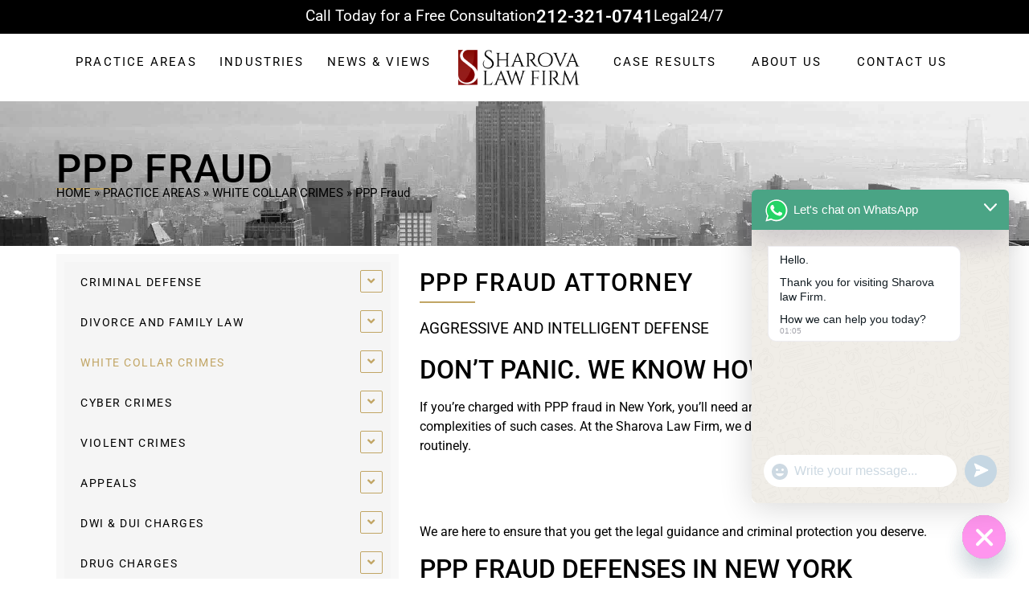

--- FILE ---
content_type: text/html; charset=UTF-8
request_url: https://sharovalaw.com/practice-areas/white-collar-crimes/ppp-fraud/
body_size: 36059
content:
<!doctype html>
<html lang="en">
<head>
	<meta charset="UTF-8">
	<meta name="viewport" content="width=device-width, initial-scale=1">
	<link rel="profile" href="https://gmpg.org/xfn/11">
	<meta name='robots' content='index, follow, max-image-preview:large, max-snippet:-1, max-video-preview:-1' />
<!-- Google tag (gtag.js) consent mode dataLayer added by Site Kit -->
<script id="google_gtagjs-js-consent-mode-data-layer">
window.dataLayer = window.dataLayer || [];function gtag(){dataLayer.push(arguments);}
gtag('consent', 'default', {"ad_personalization":"denied","ad_storage":"denied","ad_user_data":"denied","analytics_storage":"denied","functionality_storage":"denied","security_storage":"denied","personalization_storage":"denied","region":["AT","BE","BG","CH","CY","CZ","DE","DK","EE","ES","FI","FR","GB","GR","HR","HU","IE","IS","IT","LI","LT","LU","LV","MT","NL","NO","PL","PT","RO","SE","SI","SK"],"wait_for_update":500});
window._googlesitekitConsentCategoryMap = {"statistics":["analytics_storage"],"marketing":["ad_storage","ad_user_data","ad_personalization"],"functional":["functionality_storage","security_storage"],"preferences":["personalization_storage"]};
window._googlesitekitConsents = {"ad_personalization":"denied","ad_storage":"denied","ad_user_data":"denied","analytics_storage":"denied","functionality_storage":"denied","security_storage":"denied","personalization_storage":"denied","region":["AT","BE","BG","CH","CY","CZ","DE","DK","EE","ES","FI","FR","GB","GR","HR","HU","IE","IS","IT","LI","LT","LU","LV","MT","NL","NO","PL","PT","RO","SE","SI","SK"],"wait_for_update":500};
</script>
<!-- End Google tag (gtag.js) consent mode dataLayer added by Site Kit -->

	<!-- This site is optimized with the Yoast SEO plugin v26.7 - https://yoast.com/wordpress/plugins/seo/ -->
	<title>PPP Fraud - Law Office of Yelena Sharova</title>
	<link rel="canonical" href="https://sharovalaw.com/practice-areas/white-collar-crimes/ppp-fraud/" />
	<meta property="og:locale" content="en_US" />
	<meta property="og:type" content="article" />
	<meta property="og:title" content="PPP Fraud - Law Office of Yelena Sharova" />
	<meta property="og:description" content="CRIMINAL DEFENSE criminal expungement Kidnapping Harassment Criminal mischief Petit larceny Menacing Reckless Endangerment Female genital mutilation First Arraignment Possession of a Weapon Grand Larceny Sex Offender Registration Violations Internet Sex Crimes &amp; Attempted Sexual Assault Sexual Assault of a Child Possession of Child Pornography Child Indecency &amp; Child Molestation Crimes Aggravated Sexual Assault Statutory Rape Sex Crimes Human Trafficking Rape Forcible Touching WHITE COLLAR CRIMES PPP Fraud Career opportunity scams Healthcare Fraud Investment Fraud Extortion Enterprise Corruption Bribery Crimes Blackmail Antitrust Medicaid Fraud Mortgage Fraud Medicare Fraud Financial Transaction Structural Offense Money Laundering Marriage Fraud Economic Crimes Insurance Fraud RICO Public Corruption Business Fraud Charges Embezzlement DIVORCE AND FAMILY LAW Surrogacy Divorce Mediation Parental Alienation Divorce Appeal Women’s Rights Attorney Men’s Rights Attorney Marital Property Division Marital Agreements Domestic Violence Separation Agreements High Net Worth Divorce Equitable Distribution Order Of Protection &amp; Restraining Orders Paternity Fraud Same Sex Divorces Child custody Contested Divorce Father’s Custody Rights CYBER CRIMES Internet Slander &amp; Defamation Cyber Warfare Computer Viruses Information Warfare Malware Internet Spam Phishing Scam DDOS Attacks Cyber Terrorism Cyber Extortion Computer Fraud Wire Fraud Identity theft and fraud VIOLENT CRIMES Assault Aggravated Assault Vehicular Assault Spousal Assault Felony Murder Homicide Negligent Homicide Manslaughter Second-Degree Murder Simple Assault Battery First-Degree Murder Felony APPEALS Civil Appeal Criminal Appeals DWI &amp; DUI CHARGES Vehicular Manslaughter Driving While Intoxicated DUI &amp; DWI DWAI-A/D Aggravated DWI IMMIGRATION CRIMES Harboring Illegal Aliens Illegal Entry Immigration Fraud Reentry After Deportation Smuggling Illegal Immigrants DRUG CHARGES Drug Transportation Drug Trafficking Drug Possession Drug Distribution &amp; Manufacturing OFAC SDN LIST REMOVAL Удаление из списка OFAC SDN GOVERNMENT INVESTIGATION International Extradition Federal Crimes BITCOIN AND CRYPTOCURRENCY Initial Coins Offering Bitcoin and Cryptocurrency License CIVIL LITIGATION Real Estate LIQUOR LICENSE Liquor license reinstatement FORECLOSURE DEFENSE LOAN ASSISTANCE DEBT COLLECTION COVID-19 COMPASSIONATE RELEASE GUN LICENSE CANNABIS LICENSE PPP FRAUD ATTORNEY AGGRESSIVE AND INTELLIGENT DEFENSE DON’T PANIC. WE KNOW HOW TO HELP YOU. If you’re charged with PPP fraud in New York, you’ll need an attorney who can navigate the complexities of such cases. At the Sharova Law Firm, we defend complex criminal allegations routinely.    We are here to ensure that you get the legal guidance and criminal protection you deserve. PPP FRAUD DEFENSES IN NEW YORK The prosecutor must show that the guilty party had a motive to commit the crime and did so on purpose to obtain a conviction. Among the possible fraud defense tactics are: Mistake Entrapment No intent to commit a fraudulent crime Insufficient evidence Do not hesitate to contact our firm at 212-321-0741 to get started on your fraud defense strategy. Fraud allegations can be devastating to a person’s employment, reputation, and potential prospects. The Sharova Law Firm is prepared to assist clients who are accused of PPP fraud on every basis. The sooner you enlist the services of a PPP fraud defense attorney, the better. We begin reviewing our clients’ cases right away to learn about their allegations and check the facts. We will better defend our clients’ interests and futures by identifying flaws in the prosecution’s argument against them. Our New York PPP fraud defense lawyer is well-versed in all aspects of allegations. AGGRESSIVE AND INTELLIGENT DEFENSE | NEW YORK PPP FRAUD DEFENSE ATTORNEYS Fraud is a white-collar crime that does not involve violence. The majority of cases involve deception and concealment in order to acquire money, property, or services illegally. The Department of Justice has conducted a comprehensive federal investigation into loan fraud and criminal charges against those accused of defrauding the Paycheck Protection Program in response to concerns about the possibility of fraudulent conduct linked to the PPP. The DOJ filed the first PPP fraud charges against two businessmen from Rhode Island just weeks after the federal loan program was launched. The DOJ alleged that they fraudulently applied for bank loans seeking more than half a million dollars in forgivable PPP loans. Since then, more than a dozen people have been arrested and charged with fraudulently applying for Paycheck Protection Program loans around the country. The scrutiny of PPP loans is high already. It is expected to become even worse in the coming months. Do not wait to be approached by federal agents if you received a PPP loan and believe you might be subject to an audit or investigation. Our PPP Attorney’s legal team is dedicated to defending your rights and best interests, and the sooner you contact us, the sooner we will begin working on your case. WHY SHOULD YOU CHOOSE US? It can be challenging to find an experienced federal criminal defense attorney. Having the right lawyer by your side can mean the difference between going to jail and staying out of prison. EXPERIENCE AND OUTSTANDING SERVICE We have aided clients in a wide range of federal criminal trials.  We understand how serious a felony prosecution will be for you and your family. Personalized care and quality legal services are given to each and every client at every point of their case." />
	<meta property="og:url" content="https://sharovalaw.com/practice-areas/white-collar-crimes/ppp-fraud/" />
	<meta property="og:site_name" content="Law Office of Yelena Sharova" />
	<meta property="article:publisher" content="https://web.facebook.com/sharova.law/" />
	<meta property="article:modified_time" content="2023-10-03T08:01:57+00:00" />
	<meta property="og:image" content="http://g1t.f31.mytemp.website/wp-content/uploads/2023/10/medicare-fraud-attorney-nyc.png" />
	<meta name="twitter:card" content="summary_large_image" />
	<meta name="twitter:site" content="@sharova_law" />
	<meta name="twitter:label1" content="Est. reading time" />
	<meta name="twitter:data1" content="9 minutes" />
	<script type="application/ld+json" class="yoast-schema-graph">{"@context":"https://schema.org","@graph":[{"@type":"WebPage","@id":"https://sharovalaw.com/practice-areas/white-collar-crimes/ppp-fraud/","url":"https://sharovalaw.com/practice-areas/white-collar-crimes/ppp-fraud/","name":"PPP Fraud - Law Office of Yelena Sharova","isPartOf":{"@id":"https://sharovalaw.com/#website"},"primaryImageOfPage":{"@id":"https://sharovalaw.com/practice-areas/white-collar-crimes/ppp-fraud/#primaryimage"},"image":{"@id":"https://sharovalaw.com/practice-areas/white-collar-crimes/ppp-fraud/#primaryimage"},"thumbnailUrl":"http://g1t.f31.mytemp.website/wp-content/uploads/2023/10/medicare-fraud-attorney-nyc.png","datePublished":"2023-09-30T10:43:00+00:00","dateModified":"2023-10-03T08:01:57+00:00","breadcrumb":{"@id":"https://sharovalaw.com/practice-areas/white-collar-crimes/ppp-fraud/#breadcrumb"},"inLanguage":"en","potentialAction":[{"@type":"ReadAction","target":["https://sharovalaw.com/practice-areas/white-collar-crimes/ppp-fraud/"]}]},{"@type":"ImageObject","inLanguage":"en","@id":"https://sharovalaw.com/practice-areas/white-collar-crimes/ppp-fraud/#primaryimage","url":"http://g1t.f31.mytemp.website/wp-content/uploads/2023/10/medicare-fraud-attorney-nyc.png","contentUrl":"http://g1t.f31.mytemp.website/wp-content/uploads/2023/10/medicare-fraud-attorney-nyc.png"},{"@type":"BreadcrumbList","@id":"https://sharovalaw.com/practice-areas/white-collar-crimes/ppp-fraud/#breadcrumb","itemListElement":[{"@type":"ListItem","position":1,"name":"HOME","item":"https://sharovalaw.com/"},{"@type":"ListItem","position":2,"name":"PRACTICE AREAS","item":"https://sharovalaw.com/practice-areas/"},{"@type":"ListItem","position":3,"name":"WHITE COLLAR CRIMES","item":"https://sharovalaw.com/practice-areas/white-collar-crimes/"},{"@type":"ListItem","position":4,"name":"PPP Fraud"}]},{"@type":"WebSite","@id":"https://sharovalaw.com/#website","url":"https://sharovalaw.com/","name":"The Law Office of Yelena Sharova","description":"","publisher":{"@id":"https://sharovalaw.com/#organization"},"potentialAction":[{"@type":"SearchAction","target":{"@type":"EntryPoint","urlTemplate":"https://sharovalaw.com/?s={search_term_string}"},"query-input":{"@type":"PropertyValueSpecification","valueRequired":true,"valueName":"search_term_string"}}],"inLanguage":"en"},{"@type":"Organization","@id":"https://sharovalaw.com/#organization","name":"The Law Office of Yelena Sharova","url":"https://sharovalaw.com/","logo":{"@type":"ImageObject","inLanguage":"en","@id":"https://sharovalaw.com/#/schema/logo/image/","url":"https://sharovalaw.com/wp-content/uploads/2023/09/logo-3.png","contentUrl":"https://sharovalaw.com/wp-content/uploads/2023/09/logo-3.png","width":896,"height":260,"caption":"The Law Office of Yelena Sharova"},"image":{"@id":"https://sharovalaw.com/#/schema/logo/image/"},"sameAs":["https://web.facebook.com/sharova.law/","https://x.com/sharova_law","https://www.linkedin.com/in/sharova-law-firm-llc-a34807aa/"]}]}</script>
	<!-- / Yoast SEO plugin. -->


<link rel='dns-prefetch' href='//www.googletagmanager.com' />
<link rel="alternate" type="application/rss+xml" title="Law Office of Yelena Sharova &raquo; Feed" href="https://sharovalaw.com/feed/" />
<link rel="alternate" type="application/rss+xml" title="Law Office of Yelena Sharova &raquo; Comments Feed" href="https://sharovalaw.com/comments/feed/" />
<link rel="alternate" title="oEmbed (JSON)" type="application/json+oembed" href="https://sharovalaw.com/wp-json/oembed/1.0/embed?url=https%3A%2F%2Fsharovalaw.com%2Fpractice-areas%2Fwhite-collar-crimes%2Fppp-fraud%2F" />
<link rel="alternate" title="oEmbed (XML)" type="text/xml+oembed" href="https://sharovalaw.com/wp-json/oembed/1.0/embed?url=https%3A%2F%2Fsharovalaw.com%2Fpractice-areas%2Fwhite-collar-crimes%2Fppp-fraud%2F&#038;format=xml" />
<style id='wp-img-auto-sizes-contain-inline-css'>
img:is([sizes=auto i],[sizes^="auto," i]){contain-intrinsic-size:3000px 1500px}
/*# sourceURL=wp-img-auto-sizes-contain-inline-css */
</style>
<style id='wp-emoji-styles-inline-css'>

	img.wp-smiley, img.emoji {
		display: inline !important;
		border: none !important;
		box-shadow: none !important;
		height: 1em !important;
		width: 1em !important;
		margin: 0 0.07em !important;
		vertical-align: -0.1em !important;
		background: none !important;
		padding: 0 !important;
	}
/*# sourceURL=wp-emoji-styles-inline-css */
</style>
<style id='global-styles-inline-css'>
:root{--wp--preset--aspect-ratio--square: 1;--wp--preset--aspect-ratio--4-3: 4/3;--wp--preset--aspect-ratio--3-4: 3/4;--wp--preset--aspect-ratio--3-2: 3/2;--wp--preset--aspect-ratio--2-3: 2/3;--wp--preset--aspect-ratio--16-9: 16/9;--wp--preset--aspect-ratio--9-16: 9/16;--wp--preset--color--black: #000000;--wp--preset--color--cyan-bluish-gray: #abb8c3;--wp--preset--color--white: #ffffff;--wp--preset--color--pale-pink: #f78da7;--wp--preset--color--vivid-red: #cf2e2e;--wp--preset--color--luminous-vivid-orange: #ff6900;--wp--preset--color--luminous-vivid-amber: #fcb900;--wp--preset--color--light-green-cyan: #7bdcb5;--wp--preset--color--vivid-green-cyan: #00d084;--wp--preset--color--pale-cyan-blue: #8ed1fc;--wp--preset--color--vivid-cyan-blue: #0693e3;--wp--preset--color--vivid-purple: #9b51e0;--wp--preset--gradient--vivid-cyan-blue-to-vivid-purple: linear-gradient(135deg,rgb(6,147,227) 0%,rgb(155,81,224) 100%);--wp--preset--gradient--light-green-cyan-to-vivid-green-cyan: linear-gradient(135deg,rgb(122,220,180) 0%,rgb(0,208,130) 100%);--wp--preset--gradient--luminous-vivid-amber-to-luminous-vivid-orange: linear-gradient(135deg,rgb(252,185,0) 0%,rgb(255,105,0) 100%);--wp--preset--gradient--luminous-vivid-orange-to-vivid-red: linear-gradient(135deg,rgb(255,105,0) 0%,rgb(207,46,46) 100%);--wp--preset--gradient--very-light-gray-to-cyan-bluish-gray: linear-gradient(135deg,rgb(238,238,238) 0%,rgb(169,184,195) 100%);--wp--preset--gradient--cool-to-warm-spectrum: linear-gradient(135deg,rgb(74,234,220) 0%,rgb(151,120,209) 20%,rgb(207,42,186) 40%,rgb(238,44,130) 60%,rgb(251,105,98) 80%,rgb(254,248,76) 100%);--wp--preset--gradient--blush-light-purple: linear-gradient(135deg,rgb(255,206,236) 0%,rgb(152,150,240) 100%);--wp--preset--gradient--blush-bordeaux: linear-gradient(135deg,rgb(254,205,165) 0%,rgb(254,45,45) 50%,rgb(107,0,62) 100%);--wp--preset--gradient--luminous-dusk: linear-gradient(135deg,rgb(255,203,112) 0%,rgb(199,81,192) 50%,rgb(65,88,208) 100%);--wp--preset--gradient--pale-ocean: linear-gradient(135deg,rgb(255,245,203) 0%,rgb(182,227,212) 50%,rgb(51,167,181) 100%);--wp--preset--gradient--electric-grass: linear-gradient(135deg,rgb(202,248,128) 0%,rgb(113,206,126) 100%);--wp--preset--gradient--midnight: linear-gradient(135deg,rgb(2,3,129) 0%,rgb(40,116,252) 100%);--wp--preset--font-size--small: 13px;--wp--preset--font-size--medium: 20px;--wp--preset--font-size--large: 36px;--wp--preset--font-size--x-large: 42px;--wp--preset--spacing--20: 0.44rem;--wp--preset--spacing--30: 0.67rem;--wp--preset--spacing--40: 1rem;--wp--preset--spacing--50: 1.5rem;--wp--preset--spacing--60: 2.25rem;--wp--preset--spacing--70: 3.38rem;--wp--preset--spacing--80: 5.06rem;--wp--preset--shadow--natural: 6px 6px 9px rgba(0, 0, 0, 0.2);--wp--preset--shadow--deep: 12px 12px 50px rgba(0, 0, 0, 0.4);--wp--preset--shadow--sharp: 6px 6px 0px rgba(0, 0, 0, 0.2);--wp--preset--shadow--outlined: 6px 6px 0px -3px rgb(255, 255, 255), 6px 6px rgb(0, 0, 0);--wp--preset--shadow--crisp: 6px 6px 0px rgb(0, 0, 0);}:root { --wp--style--global--content-size: 800px;--wp--style--global--wide-size: 1200px; }:where(body) { margin: 0; }.wp-site-blocks > .alignleft { float: left; margin-right: 2em; }.wp-site-blocks > .alignright { float: right; margin-left: 2em; }.wp-site-blocks > .aligncenter { justify-content: center; margin-left: auto; margin-right: auto; }:where(.wp-site-blocks) > * { margin-block-start: 24px; margin-block-end: 0; }:where(.wp-site-blocks) > :first-child { margin-block-start: 0; }:where(.wp-site-blocks) > :last-child { margin-block-end: 0; }:root { --wp--style--block-gap: 24px; }:root :where(.is-layout-flow) > :first-child{margin-block-start: 0;}:root :where(.is-layout-flow) > :last-child{margin-block-end: 0;}:root :where(.is-layout-flow) > *{margin-block-start: 24px;margin-block-end: 0;}:root :where(.is-layout-constrained) > :first-child{margin-block-start: 0;}:root :where(.is-layout-constrained) > :last-child{margin-block-end: 0;}:root :where(.is-layout-constrained) > *{margin-block-start: 24px;margin-block-end: 0;}:root :where(.is-layout-flex){gap: 24px;}:root :where(.is-layout-grid){gap: 24px;}.is-layout-flow > .alignleft{float: left;margin-inline-start: 0;margin-inline-end: 2em;}.is-layout-flow > .alignright{float: right;margin-inline-start: 2em;margin-inline-end: 0;}.is-layout-flow > .aligncenter{margin-left: auto !important;margin-right: auto !important;}.is-layout-constrained > .alignleft{float: left;margin-inline-start: 0;margin-inline-end: 2em;}.is-layout-constrained > .alignright{float: right;margin-inline-start: 2em;margin-inline-end: 0;}.is-layout-constrained > .aligncenter{margin-left: auto !important;margin-right: auto !important;}.is-layout-constrained > :where(:not(.alignleft):not(.alignright):not(.alignfull)){max-width: var(--wp--style--global--content-size);margin-left: auto !important;margin-right: auto !important;}.is-layout-constrained > .alignwide{max-width: var(--wp--style--global--wide-size);}body .is-layout-flex{display: flex;}.is-layout-flex{flex-wrap: wrap;align-items: center;}.is-layout-flex > :is(*, div){margin: 0;}body .is-layout-grid{display: grid;}.is-layout-grid > :is(*, div){margin: 0;}body{padding-top: 0px;padding-right: 0px;padding-bottom: 0px;padding-left: 0px;}a:where(:not(.wp-element-button)){text-decoration: underline;}:root :where(.wp-element-button, .wp-block-button__link){background-color: #32373c;border-width: 0;color: #fff;font-family: inherit;font-size: inherit;font-style: inherit;font-weight: inherit;letter-spacing: inherit;line-height: inherit;padding-top: calc(0.667em + 2px);padding-right: calc(1.333em + 2px);padding-bottom: calc(0.667em + 2px);padding-left: calc(1.333em + 2px);text-decoration: none;text-transform: inherit;}.has-black-color{color: var(--wp--preset--color--black) !important;}.has-cyan-bluish-gray-color{color: var(--wp--preset--color--cyan-bluish-gray) !important;}.has-white-color{color: var(--wp--preset--color--white) !important;}.has-pale-pink-color{color: var(--wp--preset--color--pale-pink) !important;}.has-vivid-red-color{color: var(--wp--preset--color--vivid-red) !important;}.has-luminous-vivid-orange-color{color: var(--wp--preset--color--luminous-vivid-orange) !important;}.has-luminous-vivid-amber-color{color: var(--wp--preset--color--luminous-vivid-amber) !important;}.has-light-green-cyan-color{color: var(--wp--preset--color--light-green-cyan) !important;}.has-vivid-green-cyan-color{color: var(--wp--preset--color--vivid-green-cyan) !important;}.has-pale-cyan-blue-color{color: var(--wp--preset--color--pale-cyan-blue) !important;}.has-vivid-cyan-blue-color{color: var(--wp--preset--color--vivid-cyan-blue) !important;}.has-vivid-purple-color{color: var(--wp--preset--color--vivid-purple) !important;}.has-black-background-color{background-color: var(--wp--preset--color--black) !important;}.has-cyan-bluish-gray-background-color{background-color: var(--wp--preset--color--cyan-bluish-gray) !important;}.has-white-background-color{background-color: var(--wp--preset--color--white) !important;}.has-pale-pink-background-color{background-color: var(--wp--preset--color--pale-pink) !important;}.has-vivid-red-background-color{background-color: var(--wp--preset--color--vivid-red) !important;}.has-luminous-vivid-orange-background-color{background-color: var(--wp--preset--color--luminous-vivid-orange) !important;}.has-luminous-vivid-amber-background-color{background-color: var(--wp--preset--color--luminous-vivid-amber) !important;}.has-light-green-cyan-background-color{background-color: var(--wp--preset--color--light-green-cyan) !important;}.has-vivid-green-cyan-background-color{background-color: var(--wp--preset--color--vivid-green-cyan) !important;}.has-pale-cyan-blue-background-color{background-color: var(--wp--preset--color--pale-cyan-blue) !important;}.has-vivid-cyan-blue-background-color{background-color: var(--wp--preset--color--vivid-cyan-blue) !important;}.has-vivid-purple-background-color{background-color: var(--wp--preset--color--vivid-purple) !important;}.has-black-border-color{border-color: var(--wp--preset--color--black) !important;}.has-cyan-bluish-gray-border-color{border-color: var(--wp--preset--color--cyan-bluish-gray) !important;}.has-white-border-color{border-color: var(--wp--preset--color--white) !important;}.has-pale-pink-border-color{border-color: var(--wp--preset--color--pale-pink) !important;}.has-vivid-red-border-color{border-color: var(--wp--preset--color--vivid-red) !important;}.has-luminous-vivid-orange-border-color{border-color: var(--wp--preset--color--luminous-vivid-orange) !important;}.has-luminous-vivid-amber-border-color{border-color: var(--wp--preset--color--luminous-vivid-amber) !important;}.has-light-green-cyan-border-color{border-color: var(--wp--preset--color--light-green-cyan) !important;}.has-vivid-green-cyan-border-color{border-color: var(--wp--preset--color--vivid-green-cyan) !important;}.has-pale-cyan-blue-border-color{border-color: var(--wp--preset--color--pale-cyan-blue) !important;}.has-vivid-cyan-blue-border-color{border-color: var(--wp--preset--color--vivid-cyan-blue) !important;}.has-vivid-purple-border-color{border-color: var(--wp--preset--color--vivid-purple) !important;}.has-vivid-cyan-blue-to-vivid-purple-gradient-background{background: var(--wp--preset--gradient--vivid-cyan-blue-to-vivid-purple) !important;}.has-light-green-cyan-to-vivid-green-cyan-gradient-background{background: var(--wp--preset--gradient--light-green-cyan-to-vivid-green-cyan) !important;}.has-luminous-vivid-amber-to-luminous-vivid-orange-gradient-background{background: var(--wp--preset--gradient--luminous-vivid-amber-to-luminous-vivid-orange) !important;}.has-luminous-vivid-orange-to-vivid-red-gradient-background{background: var(--wp--preset--gradient--luminous-vivid-orange-to-vivid-red) !important;}.has-very-light-gray-to-cyan-bluish-gray-gradient-background{background: var(--wp--preset--gradient--very-light-gray-to-cyan-bluish-gray) !important;}.has-cool-to-warm-spectrum-gradient-background{background: var(--wp--preset--gradient--cool-to-warm-spectrum) !important;}.has-blush-light-purple-gradient-background{background: var(--wp--preset--gradient--blush-light-purple) !important;}.has-blush-bordeaux-gradient-background{background: var(--wp--preset--gradient--blush-bordeaux) !important;}.has-luminous-dusk-gradient-background{background: var(--wp--preset--gradient--luminous-dusk) !important;}.has-pale-ocean-gradient-background{background: var(--wp--preset--gradient--pale-ocean) !important;}.has-electric-grass-gradient-background{background: var(--wp--preset--gradient--electric-grass) !important;}.has-midnight-gradient-background{background: var(--wp--preset--gradient--midnight) !important;}.has-small-font-size{font-size: var(--wp--preset--font-size--small) !important;}.has-medium-font-size{font-size: var(--wp--preset--font-size--medium) !important;}.has-large-font-size{font-size: var(--wp--preset--font-size--large) !important;}.has-x-large-font-size{font-size: var(--wp--preset--font-size--x-large) !important;}
:root :where(.wp-block-pullquote){font-size: 1.5em;line-height: 1.6;}
/*# sourceURL=global-styles-inline-css */
</style>
<link rel='stylesheet' id='hello-elementor-css' href='https://sharovalaw.com/wp-content/themes/hello-elementor/assets/css/reset.css?ver=3.4.5' media='all' />
<link rel='stylesheet' id='hello-elementor-theme-style-css' href='https://sharovalaw.com/wp-content/themes/hello-elementor/assets/css/theme.css?ver=3.4.5' media='all' />
<link rel='stylesheet' id='hello-elementor-header-footer-css' href='https://sharovalaw.com/wp-content/themes/hello-elementor/assets/css/header-footer.css?ver=3.4.5' media='all' />
<link rel='stylesheet' id='elementor-frontend-css' href='https://sharovalaw.com/wp-content/plugins/elementor/assets/css/frontend.min.css?ver=3.34.1' media='all' />
<link rel='stylesheet' id='elementor-post-7-css' href='https://sharovalaw.com/wp-content/uploads/elementor/css/post-7.css?ver=1768414658' media='all' />
<link rel='stylesheet' id='eael-general-css' href='https://sharovalaw.com/wp-content/plugins/essential-addons-for-elementor-lite/assets/front-end/css/view/general.min.css?ver=6.5.7' media='all' />
<link rel='stylesheet' id='eael-292-css' href='https://sharovalaw.com/wp-content/uploads/essential-addons-elementor/eael-292.css?ver=1696320117' media='all' />
<link rel='stylesheet' id='elementor-icons-css' href='https://sharovalaw.com/wp-content/plugins/elementor/assets/lib/eicons/css/elementor-icons.min.css?ver=5.45.0' media='all' />
<style id='elementor-icons-inline-css'>

		.elementor-add-new-section .elementor-add-templately-promo-button{
            background-color: #5d4fff !important;
            background-image: url(https://sharovalaw.com/wp-content/plugins/essential-addons-for-elementor-lite/assets/admin/images/templately/logo-icon.svg);
            background-repeat: no-repeat;
            background-position: center center;
            position: relative;
        }
        
		.elementor-add-new-section .elementor-add-templately-promo-button > i{
            height: 12px;
        }
        
        body .elementor-add-new-section .elementor-add-section-area-button {
            margin-left: 0;
        }

		.elementor-add-new-section .elementor-add-templately-promo-button{
            background-color: #5d4fff !important;
            background-image: url(https://sharovalaw.com/wp-content/plugins/essential-addons-for-elementor-lite/assets/admin/images/templately/logo-icon.svg);
            background-repeat: no-repeat;
            background-position: center center;
            position: relative;
        }
        
		.elementor-add-new-section .elementor-add-templately-promo-button > i{
            height: 12px;
        }
        
        body .elementor-add-new-section .elementor-add-section-area-button {
            margin-left: 0;
        }
/*# sourceURL=elementor-icons-inline-css */
</style>
<link rel='stylesheet' id='elementor-pro-css' href='https://sharovalaw.com/wp-content/plugins/elementor-pro/assets/css/frontend.min.css?ver=3.14.1' media='all' />
<link rel='stylesheet' id='widget-heading-css' href='https://sharovalaw.com/wp-content/plugins/elementor/assets/css/widget-heading.min.css?ver=3.34.1' media='all' />
<link rel='stylesheet' id='widget-divider-css' href='https://sharovalaw.com/wp-content/plugins/elementor/assets/css/widget-divider.min.css?ver=3.34.1' media='all' />
<link rel='stylesheet' id='elementor-gallery-css' href='https://sharovalaw.com/wp-content/plugins/elementor/assets/lib/e-gallery/css/e-gallery.min.css?ver=1.2.0' media='all' />
<link rel='stylesheet' id='widget-image-css' href='https://sharovalaw.com/wp-content/plugins/elementor/assets/css/widget-image.min.css?ver=3.34.1' media='all' />
<link rel='stylesheet' id='swiper-css' href='https://sharovalaw.com/wp-content/plugins/elementor/assets/lib/swiper/v8/css/swiper.min.css?ver=8.4.5' media='all' />
<link rel='stylesheet' id='e-swiper-css' href='https://sharovalaw.com/wp-content/plugins/elementor/assets/css/conditionals/e-swiper.min.css?ver=3.34.1' media='all' />
<link rel='stylesheet' id='widget-image-carousel-css' href='https://sharovalaw.com/wp-content/plugins/elementor/assets/css/widget-image-carousel.min.css?ver=3.34.1' media='all' />
<link rel='stylesheet' id='elementor-post-292-css' href='https://sharovalaw.com/wp-content/uploads/elementor/css/post-292.css?ver=1768458142' media='all' />
<link rel='stylesheet' id='elementor-post-31-css' href='https://sharovalaw.com/wp-content/uploads/elementor/css/post-31.css?ver=1768414659' media='all' />
<link rel='stylesheet' id='elementor-post-48-css' href='https://sharovalaw.com/wp-content/uploads/elementor/css/post-48.css?ver=1768414659' media='all' />
<link rel='stylesheet' id='elementor-post-248-css' href='https://sharovalaw.com/wp-content/uploads/elementor/css/post-248.css?ver=1768414659' media='all' />
<link rel='stylesheet' id='chaty-front-css-css' href='https://sharovalaw.com/wp-content/plugins/chaty/css/chaty-front.min.css?ver=3.5.11729532036' media='all' />
<link rel='stylesheet' id='wpr-text-animations-css-css' href='https://sharovalaw.com/wp-content/plugins/royal-elementor-addons/assets/css/lib/animations/text-animations.min.css?ver=1.7.1045' media='all' />
<link rel='stylesheet' id='wpr-addons-css-css' href='https://sharovalaw.com/wp-content/plugins/royal-elementor-addons/assets/css/frontend.min.css?ver=1.7.1045' media='all' />
<link rel='stylesheet' id='font-awesome-5-all-css' href='https://sharovalaw.com/wp-content/plugins/elementor/assets/lib/font-awesome/css/all.min.css?ver=6.5.7' media='all' />
<link rel='stylesheet' id='bvi-styles-css' href='https://sharovalaw.com/wp-content/plugins/button-visually-impaired/assets/css/bvi.min.css?ver=2.3.0' media='all' />
<style id='bvi-styles-inline-css'>

			.bvi-widget,
			.bvi-shortcode a,
			.bvi-widget a, 
			.bvi-shortcode {
				color: #ffffff;
				background-color: #e53935;
			}
			.bvi-widget .bvi-svg-eye,
			.bvi-shortcode .bvi-svg-eye {
			    display: inline-block;
                overflow: visible;
                width: 1.125em;
                height: 1em;
                font-size: 2em;
                vertical-align: middle;
			}
			.bvi-widget,
			.bvi-shortcode {
			    -webkit-transition: background-color .2s ease-out;
			    transition: background-color .2s ease-out;
			    cursor: pointer;
			    border-radius: 2px;
			    display: inline-block;
			    padding: 5px 10px;
			    vertical-align: middle;
			    text-decoration: none;
			}
/*# sourceURL=bvi-styles-inline-css */
</style>
<link rel='stylesheet' id='elementor-gf-local-roboto-css' href='https://sharovalaw.com/wp-content/uploads/elementor/google-fonts/css/roboto.css?ver=1742797740' media='all' />
<link rel='stylesheet' id='elementor-gf-local-robotoslab-css' href='https://sharovalaw.com/wp-content/uploads/elementor/google-fonts/css/robotoslab.css?ver=1742797758' media='all' />
<link rel='stylesheet' id='elementor-gf-local-poppins-css' href='https://sharovalaw.com/wp-content/uploads/elementor/google-fonts/css/poppins.css?ver=1742797763' media='all' />
<link rel='stylesheet' id='elementor-icons-shared-0-css' href='https://sharovalaw.com/wp-content/plugins/elementor/assets/lib/font-awesome/css/fontawesome.min.css?ver=5.15.3' media='all' />
<link rel='stylesheet' id='elementor-icons-fa-solid-css' href='https://sharovalaw.com/wp-content/plugins/elementor/assets/lib/font-awesome/css/solid.min.css?ver=5.15.3' media='all' />
<link rel='stylesheet' id='elementor-icons-fa-brands-css' href='https://sharovalaw.com/wp-content/plugins/elementor/assets/lib/font-awesome/css/brands.min.css?ver=5.15.3' media='all' />
<script data-cfasync="false" src="https://sharovalaw.com/wp-includes/js/jquery/jquery.min.js?ver=3.7.1" id="jquery-core-js"></script>
<script data-cfasync="false" src="https://sharovalaw.com/wp-includes/js/jquery/jquery-migrate.min.js?ver=3.4.1" id="jquery-migrate-js"></script>

<!-- Google tag (gtag.js) snippet added by Site Kit -->
<!-- Google Analytics snippet added by Site Kit -->
<!-- Google Ads snippet added by Site Kit -->
<script src="https://www.googletagmanager.com/gtag/js?id=GT-TBZBLB5Z" id="google_gtagjs-js" async></script>
<script id="google_gtagjs-js-after">
window.dataLayer = window.dataLayer || [];function gtag(){dataLayer.push(arguments);}
gtag("set","linker",{"domains":["sharovalaw.com"]});
gtag("js", new Date());
gtag("set", "developer_id.dZTNiMT", true);
gtag("config", "GT-TBZBLB5Z");
gtag("config", "AW-11076536462");
//# sourceURL=google_gtagjs-js-after
</script>
<link rel="https://api.w.org/" href="https://sharovalaw.com/wp-json/" /><link rel="alternate" title="JSON" type="application/json" href="https://sharovalaw.com/wp-json/wp/v2/pages/292" /><link rel="EditURI" type="application/rsd+xml" title="RSD" href="https://sharovalaw.com/xmlrpc.php?rsd" />
<meta name="generator" content="WordPress 6.9" />
<link rel='shortlink' href='https://sharovalaw.com/?p=292' />
<meta name="generator" content="Site Kit by Google 1.170.0" /><meta name="generator" content="Elementor 3.34.1; features: additional_custom_breakpoints; settings: css_print_method-external, google_font-enabled, font_display-swap">
			<style>
				.e-con.e-parent:nth-of-type(n+4):not(.e-lazyloaded):not(.e-no-lazyload),
				.e-con.e-parent:nth-of-type(n+4):not(.e-lazyloaded):not(.e-no-lazyload) * {
					background-image: none !important;
				}
				@media screen and (max-height: 1024px) {
					.e-con.e-parent:nth-of-type(n+3):not(.e-lazyloaded):not(.e-no-lazyload),
					.e-con.e-parent:nth-of-type(n+3):not(.e-lazyloaded):not(.e-no-lazyload) * {
						background-image: none !important;
					}
				}
				@media screen and (max-height: 640px) {
					.e-con.e-parent:nth-of-type(n+2):not(.e-lazyloaded):not(.e-no-lazyload),
					.e-con.e-parent:nth-of-type(n+2):not(.e-lazyloaded):not(.e-no-lazyload) * {
						background-image: none !important;
					}
				}
			</style>
			
<!-- Google Tag Manager snippet added by Site Kit -->
<script>
			( function( w, d, s, l, i ) {
				w[l] = w[l] || [];
				w[l].push( {'gtm.start': new Date().getTime(), event: 'gtm.js'} );
				var f = d.getElementsByTagName( s )[0],
					j = d.createElement( s ), dl = l != 'dataLayer' ? '&l=' + l : '';
				j.async = true;
				j.src = 'https://www.googletagmanager.com/gtm.js?id=' + i + dl;
				f.parentNode.insertBefore( j, f );
			} )( window, document, 'script', 'dataLayer', 'GTM-WTNZ8RQ' );
			
</script>

<!-- End Google Tag Manager snippet added by Site Kit -->
<link rel="icon" href="https://sharovalaw.com/wp-content/uploads/2023/09/Дизайн_без_названия__43_-removebg-preview.png" sizes="32x32" />
<link rel="icon" href="https://sharovalaw.com/wp-content/uploads/2023/09/Дизайн_без_названия__43_-removebg-preview.png" sizes="192x192" />
<link rel="apple-touch-icon" href="https://sharovalaw.com/wp-content/uploads/2023/09/Дизайн_без_названия__43_-removebg-preview.png" />
<meta name="msapplication-TileImage" content="https://sharovalaw.com/wp-content/uploads/2023/09/Дизайн_без_названия__43_-removebg-preview.png" />
<style id="wpr_lightbox_styles">
				.lg-backdrop {
					background-color: rgba(0,0,0,0.6) !important;
				}
				.lg-toolbar,
				.lg-dropdown {
					background-color: rgba(0,0,0,0.8) !important;
				}
				.lg-dropdown:after {
					border-bottom-color: rgba(0,0,0,0.8) !important;
				}
				.lg-sub-html {
					background-color: rgba(0,0,0,0.8) !important;
				}
				.lg-thumb-outer,
				.lg-progress-bar {
					background-color: #444444 !important;
				}
				.lg-progress {
					background-color: #a90707 !important;
				}
				.lg-icon {
					color: #efefef !important;
					font-size: 20px !important;
				}
				.lg-icon.lg-toogle-thumb {
					font-size: 24px !important;
				}
				.lg-icon:hover,
				.lg-dropdown-text:hover {
					color: #ffffff !important;
				}
				.lg-sub-html,
				.lg-dropdown-text {
					color: #efefef !important;
					font-size: 14px !important;
				}
				#lg-counter {
					color: #efefef !important;
					font-size: 14px !important;
				}
				.lg-prev,
				.lg-next {
					font-size: 35px !important;
				}

				/* Defaults */
				.lg-icon {
				background-color: transparent !important;
				}

				#lg-counter {
				opacity: 0.9;
				}

				.lg-thumb-outer {
				padding: 0 10px;
				}

				.lg-thumb-item {
				border-radius: 0 !important;
				border: none !important;
				opacity: 0.5;
				}

				.lg-thumb-item.active {
					opacity: 1;
				}
	         </style></head>
<body class="wp-singular page-template-default page page-id-292 page-child parent-pageid-290 wp-custom-logo wp-embed-responsive wp-theme-hello-elementor hello-elementor-default elementor-default elementor-kit-7 elementor-page elementor-page-292 elementor-page-248">

		<!-- Google Tag Manager (noscript) snippet added by Site Kit -->
		<noscript>
			<iframe src="https://www.googletagmanager.com/ns.html?id=GTM-WTNZ8RQ" height="0" width="0" style="display:none;visibility:hidden"></iframe>
		</noscript>
		<!-- End Google Tag Manager (noscript) snippet added by Site Kit -->
		
<a class="skip-link screen-reader-text" href="#content">Skip to content</a>

		<div data-elementor-type="header" data-elementor-id="31" class="elementor elementor-31 elementor-location-header" data-elementor-post-type="elementor_library">
					<div class="elementor-section-wrap">
						<div class="elementor-element elementor-element-b2cd07e e-flex e-con-boxed wpr-particle-no wpr-jarallax-no wpr-parallax-no wpr-sticky-section-no e-con e-parent" data-id="b2cd07e" data-element_type="container" data-settings="{&quot;background_background&quot;:&quot;classic&quot;}">
					<div class="e-con-inner">
				<div class="elementor-element elementor-element-1a68cc5 elementor-widget__width-auto elementor-widget elementor-widget-heading" data-id="1a68cc5" data-element_type="widget" data-widget_type="heading.default">
				<div class="elementor-widget-container">
					<div class="elementor-heading-title elementor-size-default">Call Today for a Free Consultation</div>				</div>
				</div>
				<div class="elementor-element elementor-element-9e503aa elementor-widget__width-auto elementor-widget elementor-widget-heading" data-id="9e503aa" data-element_type="widget" data-widget_type="heading.default">
				<div class="elementor-widget-container">
					<div class="elementor-heading-title elementor-size-default"><a href="tel:+1212-321-0741">212-321-0741</a></div>				</div>
				</div>
				<div class="elementor-element elementor-element-3fd4e52 elementor-widget__width-auto elementor-widget elementor-widget-heading" data-id="3fd4e52" data-element_type="widget" data-widget_type="heading.default">
				<div class="elementor-widget-container">
					<div class="elementor-heading-title elementor-size-default">Legal</div>				</div>
				</div>
				<div class="elementor-element elementor-element-58e6723 elementor-widget__width-auto elementor-widget elementor-widget-heading" data-id="58e6723" data-element_type="widget" data-widget_type="heading.default">
				<div class="elementor-widget-container">
					<div class="elementor-heading-title elementor-size-default">24/7</div>				</div>
				</div>
					</div>
				</div>
		<div class="elementor-element elementor-element-cecb6cd elementor-hidden-mobile e-flex e-con-boxed wpr-particle-no wpr-jarallax-no wpr-parallax-no wpr-sticky-section-no e-con e-parent" data-id="cecb6cd" data-element_type="container" data-settings="{&quot;background_background&quot;:&quot;classic&quot;}">
					<div class="e-con-inner">
		<div class="elementor-element elementor-element-87e0186 e-con-full e-flex wpr-particle-no wpr-jarallax-no wpr-parallax-no wpr-sticky-section-no e-con e-child" data-id="87e0186" data-element_type="container">
				<div class="elementor-element elementor-element-62c1c37 elementor-nav-menu__align-justify elementor-nav-menu--dropdown-none elementor-widget elementor-widget-nav-menu" data-id="62c1c37" data-element_type="widget" data-settings="{&quot;layout&quot;:&quot;horizontal&quot;,&quot;submenu_icon&quot;:{&quot;value&quot;:&quot;&lt;i class=\&quot;fas fa-caret-down\&quot;&gt;&lt;\/i&gt;&quot;,&quot;library&quot;:&quot;fa-solid&quot;}}" data-widget_type="nav-menu.default">
				<div class="elementor-widget-container">
								<nav class="elementor-nav-menu--main elementor-nav-menu__container elementor-nav-menu--layout-horizontal e--pointer-underline e--animation-fade">
				<ul id="menu-1-62c1c37" class="elementor-nav-menu"><li class="menu-item menu-item-type-post_type menu-item-object-page current-page-ancestor menu-item-40"><a href="https://sharovalaw.com/practice-areas/" class="elementor-item">PRACTICE AREAS</a></li>
<li class="menu-item menu-item-type-post_type menu-item-object-page menu-item-1088"><a href="https://sharovalaw.com/industries/" class="elementor-item">INDUSTRIES</a></li>
<li class="menu-item menu-item-type-taxonomy menu-item-object-category menu-item-41"><a href="https://sharovalaw.com/category/news-views/" class="elementor-item">NEWS &amp; VIEWS</a></li>
</ul>			</nav>
						<nav class="elementor-nav-menu--dropdown elementor-nav-menu__container" aria-hidden="true">
				<ul id="menu-2-62c1c37" class="elementor-nav-menu"><li class="menu-item menu-item-type-post_type menu-item-object-page current-page-ancestor menu-item-40"><a href="https://sharovalaw.com/practice-areas/" class="elementor-item" tabindex="-1">PRACTICE AREAS</a></li>
<li class="menu-item menu-item-type-post_type menu-item-object-page menu-item-1088"><a href="https://sharovalaw.com/industries/" class="elementor-item" tabindex="-1">INDUSTRIES</a></li>
<li class="menu-item menu-item-type-taxonomy menu-item-object-category menu-item-41"><a href="https://sharovalaw.com/category/news-views/" class="elementor-item" tabindex="-1">NEWS &amp; VIEWS</a></li>
</ul>			</nav>
						</div>
				</div>
				</div>
		<div class="elementor-element elementor-element-28b3a4c e-con-full e-flex wpr-particle-no wpr-jarallax-no wpr-parallax-no wpr-sticky-section-no e-con e-child" data-id="28b3a4c" data-element_type="container">
				<div class="elementor-element elementor-element-e482650 elementor-widget elementor-widget-theme-site-logo elementor-widget-image" data-id="e482650" data-element_type="widget" data-widget_type="theme-site-logo.default">
				<div class="elementor-widget-container">
										<div class="elementor-image">
								<a href="https://sharovalaw.com">
			<img width="896" height="260" src="https://sharovalaw.com/wp-content/uploads/2023/09/logo-3.png" class="attachment-full size-full wp-image-34" alt="" srcset="https://sharovalaw.com/wp-content/uploads/2023/09/logo-3.png 896w, https://sharovalaw.com/wp-content/uploads/2023/09/logo-3-300x87.png 300w, https://sharovalaw.com/wp-content/uploads/2023/09/logo-3-768x223.png 768w" sizes="(max-width: 896px) 100vw, 896px" />				</a>
										</div>
								</div>
				</div>
				</div>
		<div class="elementor-element elementor-element-6ea6138 e-con-full e-flex wpr-particle-no wpr-jarallax-no wpr-parallax-no wpr-sticky-section-no e-con e-child" data-id="6ea6138" data-element_type="container">
				<div class="elementor-element elementor-element-5cf60fe elementor-nav-menu__align-justify elementor-nav-menu--dropdown-none elementor-widget elementor-widget-nav-menu" data-id="5cf60fe" data-element_type="widget" data-settings="{&quot;layout&quot;:&quot;horizontal&quot;,&quot;submenu_icon&quot;:{&quot;value&quot;:&quot;&lt;i class=\&quot;fas fa-caret-down\&quot;&gt;&lt;\/i&gt;&quot;,&quot;library&quot;:&quot;fa-solid&quot;}}" data-widget_type="nav-menu.default">
				<div class="elementor-widget-container">
								<nav class="elementor-nav-menu--main elementor-nav-menu__container elementor-nav-menu--layout-horizontal e--pointer-underline e--animation-fade">
				<ul id="menu-1-5cf60fe" class="elementor-nav-menu"><li class="menu-item menu-item-type-custom menu-item-object-custom menu-item-1734"><a href="/case-results-2/" class="elementor-item">CASE RESULTS</a></li>
<li class="menu-item menu-item-type-post_type menu-item-object-page menu-item-42"><a href="https://sharovalaw.com/about-us/" class="elementor-item">ABOUT US</a></li>
<li class="menu-item menu-item-type-post_type menu-item-object-page menu-item-43"><a href="https://sharovalaw.com/contact-us/" class="elementor-item">CONTACT US</a></li>
</ul>			</nav>
						<nav class="elementor-nav-menu--dropdown elementor-nav-menu__container" aria-hidden="true">
				<ul id="menu-2-5cf60fe" class="elementor-nav-menu"><li class="menu-item menu-item-type-custom menu-item-object-custom menu-item-1734"><a href="/case-results-2/" class="elementor-item" tabindex="-1">CASE RESULTS</a></li>
<li class="menu-item menu-item-type-post_type menu-item-object-page menu-item-42"><a href="https://sharovalaw.com/about-us/" class="elementor-item" tabindex="-1">ABOUT US</a></li>
<li class="menu-item menu-item-type-post_type menu-item-object-page menu-item-43"><a href="https://sharovalaw.com/contact-us/" class="elementor-item" tabindex="-1">CONTACT US</a></li>
</ul>			</nav>
						</div>
				</div>
				</div>
					</div>
				</div>
		<div class="elementor-element elementor-element-c62b8e6 elementor-hidden-desktop elementor-hidden-tablet e-flex e-con-boxed wpr-particle-no wpr-jarallax-no wpr-parallax-no wpr-sticky-section-no e-con e-parent" data-id="c62b8e6" data-element_type="container" data-settings="{&quot;background_background&quot;:&quot;classic&quot;}">
					<div class="e-con-inner">
		<div class="elementor-element elementor-element-f566c0d e-con-full e-flex wpr-particle-no wpr-jarallax-no wpr-parallax-no wpr-sticky-section-no e-con e-child" data-id="f566c0d" data-element_type="container">
				<div class="elementor-element elementor-element-6cf4bba elementor-nav-menu--stretch elementor-nav-menu--dropdown-tablet elementor-nav-menu__text-align-aside elementor-nav-menu--toggle elementor-nav-menu--burger elementor-widget elementor-widget-nav-menu" data-id="6cf4bba" data-element_type="widget" data-settings="{&quot;full_width&quot;:&quot;stretch&quot;,&quot;layout&quot;:&quot;horizontal&quot;,&quot;submenu_icon&quot;:{&quot;value&quot;:&quot;&lt;i class=\&quot;fas fa-caret-down\&quot;&gt;&lt;\/i&gt;&quot;,&quot;library&quot;:&quot;fa-solid&quot;},&quot;toggle&quot;:&quot;burger&quot;}" data-widget_type="nav-menu.default">
				<div class="elementor-widget-container">
								<nav class="elementor-nav-menu--main elementor-nav-menu__container elementor-nav-menu--layout-horizontal e--pointer-underline e--animation-fade">
				<ul id="menu-1-6cf4bba" class="elementor-nav-menu"><li class="menu-item menu-item-type-post_type menu-item-object-page menu-item-24"><a href="https://sharovalaw.com/industries/" class="elementor-item">INDUSTRIES</a></li>
<li class="menu-item menu-item-type-post_type menu-item-object-page current-page-ancestor menu-item-25"><a href="https://sharovalaw.com/practice-areas/" class="elementor-item">PRACTICE AREAS</a></li>
<li class="menu-item menu-item-type-post_type menu-item-object-page menu-item-27"><a href="https://sharovalaw.com/client-reviews/" class="elementor-item">CLIENT REVIEWS</a></li>
<li class="menu-item menu-item-type-custom menu-item-object-custom menu-item-1735"><a href="/case-results-2/" class="elementor-item">CASE RESULTS</a></li>
<li class="menu-item menu-item-type-taxonomy menu-item-object-category menu-item-839"><a href="https://sharovalaw.com/category/news-views/" class="elementor-item">NEWS &amp; VIEWS</a></li>
<li class="menu-item menu-item-type-post_type menu-item-object-page menu-item-28"><a href="https://sharovalaw.com/blog/" class="elementor-item">BLOG</a></li>
<li class="menu-item menu-item-type-post_type menu-item-object-page menu-item-29"><a href="https://sharovalaw.com/about-us/" class="elementor-item">ABOUT US</a></li>
<li class="menu-item menu-item-type-post_type menu-item-object-page menu-item-30"><a href="https://sharovalaw.com/contact-us/" class="elementor-item">CONTACT US</a></li>
</ul>			</nav>
					<div class="elementor-menu-toggle" role="button" tabindex="0" aria-label="Menu Toggle" aria-expanded="false">
			<i aria-hidden="true" role="presentation" class="elementor-menu-toggle__icon--open eicon-menu-bar"></i><i aria-hidden="true" role="presentation" class="elementor-menu-toggle__icon--close eicon-close"></i>			<span class="elementor-screen-only">Menu</span>
		</div>
					<nav class="elementor-nav-menu--dropdown elementor-nav-menu__container" aria-hidden="true">
				<ul id="menu-2-6cf4bba" class="elementor-nav-menu"><li class="menu-item menu-item-type-post_type menu-item-object-page menu-item-24"><a href="https://sharovalaw.com/industries/" class="elementor-item" tabindex="-1">INDUSTRIES</a></li>
<li class="menu-item menu-item-type-post_type menu-item-object-page current-page-ancestor menu-item-25"><a href="https://sharovalaw.com/practice-areas/" class="elementor-item" tabindex="-1">PRACTICE AREAS</a></li>
<li class="menu-item menu-item-type-post_type menu-item-object-page menu-item-27"><a href="https://sharovalaw.com/client-reviews/" class="elementor-item" tabindex="-1">CLIENT REVIEWS</a></li>
<li class="menu-item menu-item-type-custom menu-item-object-custom menu-item-1735"><a href="/case-results-2/" class="elementor-item" tabindex="-1">CASE RESULTS</a></li>
<li class="menu-item menu-item-type-taxonomy menu-item-object-category menu-item-839"><a href="https://sharovalaw.com/category/news-views/" class="elementor-item" tabindex="-1">NEWS &amp; VIEWS</a></li>
<li class="menu-item menu-item-type-post_type menu-item-object-page menu-item-28"><a href="https://sharovalaw.com/blog/" class="elementor-item" tabindex="-1">BLOG</a></li>
<li class="menu-item menu-item-type-post_type menu-item-object-page menu-item-29"><a href="https://sharovalaw.com/about-us/" class="elementor-item" tabindex="-1">ABOUT US</a></li>
<li class="menu-item menu-item-type-post_type menu-item-object-page menu-item-30"><a href="https://sharovalaw.com/contact-us/" class="elementor-item" tabindex="-1">CONTACT US</a></li>
</ul>			</nav>
						</div>
				</div>
				</div>
		<div class="elementor-element elementor-element-1b1e4a1 e-con-full e-flex wpr-particle-no wpr-jarallax-no wpr-parallax-no wpr-sticky-section-no e-con e-child" data-id="1b1e4a1" data-element_type="container">
				<div class="elementor-element elementor-element-728d171 elementor-widget elementor-widget-theme-site-logo elementor-widget-image" data-id="728d171" data-element_type="widget" data-widget_type="theme-site-logo.default">
				<div class="elementor-widget-container">
										<div class="elementor-image">
								<a href="https://sharovalaw.com">
			<img width="896" height="260" src="https://sharovalaw.com/wp-content/uploads/2023/09/logo-3.png" class="attachment-full size-full wp-image-34" alt="" srcset="https://sharovalaw.com/wp-content/uploads/2023/09/logo-3.png 896w, https://sharovalaw.com/wp-content/uploads/2023/09/logo-3-300x87.png 300w, https://sharovalaw.com/wp-content/uploads/2023/09/logo-3-768x223.png 768w" sizes="(max-width: 896px) 100vw, 896px" />				</a>
										</div>
								</div>
				</div>
				</div>
		<div class="elementor-element elementor-element-c3db82d e-con-full e-flex wpr-particle-no wpr-jarallax-no wpr-parallax-no wpr-sticky-section-no e-con e-child" data-id="c3db82d" data-element_type="container">
				<div class="elementor-element elementor-element-fe44c91 elementor-view-default elementor-widget elementor-widget-icon" data-id="fe44c91" data-element_type="widget" data-widget_type="icon.default">
				<div class="elementor-widget-container">
							<div class="elementor-icon-wrapper">
			<div class="elementor-icon">
			<i aria-hidden="true" class="fas fa-phone-alt"></i>			</div>
		</div>
						</div>
				</div>
				</div>
					</div>
				</div>
							</div>
				</div>
				<div data-elementor-type="single-page" data-elementor-id="248" class="elementor elementor-248 elementor-location-single post-292 page type-page status-publish hentry" data-elementor-post-type="elementor_library">
					<div class="elementor-section-wrap">
						<div class="elementor-element elementor-element-47c63f4 e-flex e-con-boxed wpr-particle-no wpr-jarallax-no wpr-parallax-no wpr-sticky-section-no e-con e-parent" data-id="47c63f4" data-element_type="container" data-settings="{&quot;background_background&quot;:&quot;classic&quot;}">
					<div class="e-con-inner">
				<div class="elementor-element elementor-element-50425e7 elementor-widget__width-inherit elementor-widget elementor-widget-theme-page-title elementor-page-title elementor-widget-heading" data-id="50425e7" data-element_type="widget" data-widget_type="theme-page-title.default">
				<div class="elementor-widget-container">
					<h1 class="elementor-heading-title elementor-size-default">PPP Fraud</h1>				</div>
				</div>
				<div class="elementor-element elementor-element-e9498bd elementor-widget-divider--view-line elementor-widget elementor-widget-divider" data-id="e9498bd" data-element_type="widget" data-widget_type="divider.default">
				<div class="elementor-widget-container">
							<div class="elementor-divider">
			<span class="elementor-divider-separator">
						</span>
		</div>
						</div>
				</div>
				<div class="elementor-element elementor-element-8d623f3 elementor-widget elementor-widget-breadcrumbs" data-id="8d623f3" data-element_type="widget" data-widget_type="breadcrumbs.default">
				<div class="elementor-widget-container">
					<p id="breadcrumbs"><span><span><a href="https://sharovalaw.com/">HOME</a></span> » <span><a href="https://sharovalaw.com/practice-areas/">PRACTICE AREAS</a></span> » <span><a href="https://sharovalaw.com/practice-areas/white-collar-crimes/">WHITE COLLAR CRIMES</a></span> » <span class="breadcrumb_last" aria-current="page">PPP Fraud</span></span></p>				</div>
				</div>
					</div>
				</div>
		<div class="elementor-element elementor-element-765378f e-flex e-con-boxed wpr-particle-no wpr-jarallax-no wpr-parallax-no wpr-sticky-section-no e-con e-parent" data-id="765378f" data-element_type="container">
					<div class="e-con-inner">
				<div class="elementor-element elementor-element-912cd90 elementor-widget elementor-widget-theme-post-content" data-id="912cd90" data-element_type="widget" data-widget_type="theme-post-content.default">
				<div class="elementor-widget-container">
							<div data-elementor-type="wp-page" data-elementor-id="292" class="elementor elementor-292" data-elementor-post-type="page">
				<div class="elementor-element elementor-element-515b9b5 e-flex e-con-boxed wpr-particle-no wpr-jarallax-no wpr-parallax-no wpr-sticky-section-no e-con e-parent" data-id="515b9b5" data-element_type="container" data-settings="{&quot;background_background&quot;:&quot;classic&quot;}">
					<div class="e-con-inner">
		<div class="elementor-element elementor-element-20f0ab2 e-con-full e-flex wpr-particle-no wpr-jarallax-no wpr-parallax-no wpr-sticky-section-no e-con e-child" data-id="20f0ab2" data-element_type="container" data-settings="{&quot;background_background&quot;:&quot;classic&quot;}">
				<div class="elementor-element elementor-element-c835a17 eael_simple_menu_hamburger_disable_selected_menu_hide eael-simple-menu-hamburger-align-left eael-hamburger--mobile elementor-widget elementor-widget-eael-simple-menu" data-id="c835a17" data-element_type="widget" data-widget_type="eael-simple-menu.default">
				<div class="elementor-widget-container">
					<style>
                        @media screen and (max-width: 767px) {
                            .eael-hamburger--mobile {
                                .eael-simple-menu-horizontal,
                                .eael-simple-menu-vertical {
                                    display: none;
                                }
                            }
                            .eael-hamburger--mobile {
                                .eael-simple-menu-container .eael-simple-menu-toggle {
                                    display: block;
                                }
                            }
                        }
                    </style>            <div data-hamburger-icon="&lt;i aria-hidden=&quot;true&quot; class=&quot;fas fa-long-arrow-alt-right&quot;&gt;&lt;/i&gt;" data-indicator-icon="&lt;i aria-hidden=&quot;true&quot; class=&quot;fas fa-angle-down&quot;&gt;&lt;/i&gt;" data-dropdown-indicator-icon="&lt;i class=&quot;fas fa-angle-down&quot;&gt;&lt;/i&gt;" class="eael-simple-menu-container eael-simple-menu-align-left eael-simple-menu-dropdown-align-left preset-1" data-hamburger-breakpoints="{&quot;mobile&quot;:&quot;Mobile Portrait (&gt; 767px)&quot;,&quot;tablet&quot;:&quot;Tablet Portrait (&gt; 1024px)&quot;,&quot;desktop&quot;:&quot;Desktop (&gt; 2400px)&quot;,&quot;none&quot;:&quot;None&quot;}" data-hamburger-device="mobile">
                <ul id="menu-practice-areas" class="eael-simple-menu eael-simple-menu-dropdown-animate-to-top eael-simple-menu-indicator eael-simple-menu-vertical"><li id="menu-item-566" class="menu-item menu-item-type-post_type menu-item-object-page menu-item-has-children menu-item-566"><a href="https://sharovalaw.com/practice-areas/criminal-defense/">CRIMINAL DEFENSE</a>
<ul class="sub-menu">
	<li id="menu-item-567" class="menu-item menu-item-type-post_type menu-item-object-page menu-item-567"><a href="https://sharovalaw.com/practice-areas/criminal-defense/criminal-expungement/">criminal expungement</a></li>
	<li id="menu-item-568" class="menu-item menu-item-type-post_type menu-item-object-page menu-item-568"><a href="https://sharovalaw.com/practice-areas/criminal-defense/kidnapping/">Kidnapping</a></li>
	<li id="menu-item-569" class="menu-item menu-item-type-post_type menu-item-object-page menu-item-569"><a href="https://sharovalaw.com/practice-areas/criminal-defense/harassment/">Harassment</a></li>
	<li id="menu-item-571" class="menu-item menu-item-type-post_type menu-item-object-page menu-item-571"><a href="https://sharovalaw.com/practice-areas/criminal-defense/criminal-mischief/">Criminal mischief</a></li>
	<li id="menu-item-572" class="menu-item menu-item-type-post_type menu-item-object-page menu-item-572"><a href="https://sharovalaw.com/practice-areas/criminal-defense/petit-larceny/">Petit larceny</a></li>
	<li id="menu-item-573" class="menu-item menu-item-type-post_type menu-item-object-page menu-item-573"><a href="https://sharovalaw.com/practice-areas/criminal-defense/menacing/">Menacing</a></li>
	<li id="menu-item-574" class="menu-item menu-item-type-post_type menu-item-object-page menu-item-574"><a href="https://sharovalaw.com/practice-areas/criminal-defense/reckless-endangerment/">Reckless Endangerment</a></li>
	<li id="menu-item-575" class="menu-item menu-item-type-post_type menu-item-object-page menu-item-575"><a href="https://sharovalaw.com/practice-areas/criminal-defense/female-genital-mutilation/">Female genital mutilation</a></li>
	<li id="menu-item-576" class="menu-item menu-item-type-post_type menu-item-object-page menu-item-576"><a href="https://sharovalaw.com/practice-areas/criminal-defense/first-arraignment/">First Arraignment</a></li>
	<li id="menu-item-577" class="menu-item menu-item-type-post_type menu-item-object-page menu-item-577"><a href="https://sharovalaw.com/practice-areas/criminal-defense/possession-of-a-weapon/">Possession of a Weapon</a></li>
	<li id="menu-item-578" class="menu-item menu-item-type-post_type menu-item-object-page menu-item-578"><a href="https://sharovalaw.com/practice-areas/criminal-defense/grand-larceny/">Grand Larceny</a></li>
	<li id="menu-item-579" class="menu-item menu-item-type-post_type menu-item-object-page menu-item-579"><a href="https://sharovalaw.com/practice-areas/criminal-defense/sex-offender-registration-violations/">Sex Offender Registration Violations</a></li>
	<li id="menu-item-580" class="menu-item menu-item-type-post_type menu-item-object-page menu-item-580"><a href="https://sharovalaw.com/practice-areas/criminal-defense/internet-sex-crimes-attempted-sexual-assault/">Internet Sex Crimes &amp; Attempted Sexual Assault</a></li>
	<li id="menu-item-581" class="menu-item menu-item-type-post_type menu-item-object-page menu-item-581"><a href="https://sharovalaw.com/practice-areas/criminal-defense/sexual-assault-of-a-child/">Sexual Assault of a Child</a></li>
	<li id="menu-item-582" class="menu-item menu-item-type-post_type menu-item-object-page menu-item-582"><a href="https://sharovalaw.com/practice-areas/criminal-defense/possession-of-child-pornography/">Possession of Child Pornography</a></li>
	<li id="menu-item-1247" class="menu-item menu-item-type-post_type menu-item-object-page menu-item-1247"><a href="https://sharovalaw.com/practice-areas/criminal-defense/child-indecency-child-molestation-crimes/">Child Indecency &amp; Child Molestation Crimes</a></li>
	<li id="menu-item-583" class="menu-item menu-item-type-post_type menu-item-object-page menu-item-583"><a href="https://sharovalaw.com/practice-areas/criminal-defense/aggravated-sexual-assault/">Aggravated Sexual Assault</a></li>
	<li id="menu-item-584" class="menu-item menu-item-type-post_type menu-item-object-page menu-item-584"><a href="https://sharovalaw.com/practice-areas/criminal-defense/statutory-rape/">Statutory Rape</a></li>
	<li id="menu-item-585" class="menu-item menu-item-type-post_type menu-item-object-page menu-item-585"><a href="https://sharovalaw.com/practice-areas/criminal-defense/sex-crimes/">Sex Crimes</a></li>
	<li id="menu-item-586" class="menu-item menu-item-type-post_type menu-item-object-page menu-item-586"><a href="https://sharovalaw.com/practice-areas/criminal-defense/human-trafficking/">Human Trafficking</a></li>
	<li id="menu-item-587" class="menu-item menu-item-type-post_type menu-item-object-page menu-item-587"><a href="https://sharovalaw.com/practice-areas/criminal-defense/rape/">Rape</a></li>
	<li id="menu-item-588" class="menu-item menu-item-type-post_type menu-item-object-page menu-item-588"><a href="https://sharovalaw.com/practice-areas/criminal-defense/forcible-touching/">Forcible Touching</a></li>
</ul>
</li>
<li id="menu-item-2500" class="menu-item menu-item-type-post_type menu-item-object-page menu-item-has-children menu-item-2500"><a href="https://sharovalaw.com/practice-areas/divorce-and-family-law/">DIVORCE AND FAMILY LAW</a>
<ul class="sub-menu">
	<li id="menu-item-2504" class="menu-item menu-item-type-post_type menu-item-object-page menu-item-2504"><a href="https://sharovalaw.com/practice-areas/divorce-and-family-law/surrogacy/">Surrogacy</a></li>
	<li id="menu-item-2505" class="menu-item menu-item-type-post_type menu-item-object-page menu-item-2505"><a href="https://sharovalaw.com/practice-areas/divorce-and-family-law/divorce-mediation/">Divorce Mediation</a></li>
	<li id="menu-item-2514" class="menu-item menu-item-type-post_type menu-item-object-page menu-item-2514"><a href="https://sharovalaw.com/practice-areas/divorce-and-family-law/parental-alienation/">Parental Alienation</a></li>
	<li id="menu-item-2503" class="menu-item menu-item-type-post_type menu-item-object-page menu-item-2503"><a href="https://sharovalaw.com/practice-areas/divorce-and-family-law/divorce-appeal/">Divorce Appeal</a></li>
	<li id="menu-item-2518" class="menu-item menu-item-type-post_type menu-item-object-page menu-item-2518"><a href="https://sharovalaw.com/practice-areas/divorce-and-family-law/womens-rights-attorney/">Women’s Rights Attorney</a></li>
	<li id="menu-item-2512" class="menu-item menu-item-type-post_type menu-item-object-page menu-item-2512"><a href="https://sharovalaw.com/practice-areas/divorce-and-family-law/mens-rights-attorney/">Men’s Rights Attorney</a></li>
	<li id="menu-item-2511" class="menu-item menu-item-type-post_type menu-item-object-page menu-item-2511"><a href="https://sharovalaw.com/practice-areas/divorce-and-family-law/marital-property-division/">Marital Property Division</a></li>
	<li id="menu-item-2510" class="menu-item menu-item-type-post_type menu-item-object-page menu-item-2510"><a href="https://sharovalaw.com/practice-areas/divorce-and-family-law/marital-agreements/">Marital Agreements</a></li>
	<li id="menu-item-2506" class="menu-item menu-item-type-post_type menu-item-object-page menu-item-2506"><a href="https://sharovalaw.com/practice-areas/divorce-and-family-law/domestic-violence/">Domestic Violence</a></li>
	<li id="menu-item-2517" class="menu-item menu-item-type-post_type menu-item-object-page menu-item-2517"><a href="https://sharovalaw.com/practice-areas/divorce-and-family-law/separation-agreements/">Separation Agreements</a></li>
	<li id="menu-item-2509" class="menu-item menu-item-type-post_type menu-item-object-page menu-item-2509"><a href="https://sharovalaw.com/practice-areas/divorce-and-family-law/high-net-worth-divorce/">High Net Worth Divorce</a></li>
	<li id="menu-item-2507" class="menu-item menu-item-type-post_type menu-item-object-page menu-item-2507"><a href="https://sharovalaw.com/practice-areas/divorce-and-family-law/equitable-distribution/">Equitable Distribution</a></li>
	<li id="menu-item-2513" class="menu-item menu-item-type-post_type menu-item-object-page menu-item-2513"><a href="https://sharovalaw.com/practice-areas/divorce-and-family-law/order-of-protection-restraining-orders/">Order Of Protection &amp; Restraining Orders</a></li>
	<li id="menu-item-2515" class="menu-item menu-item-type-post_type menu-item-object-page menu-item-2515"><a href="https://sharovalaw.com/practice-areas/divorce-and-family-law/paternity-fraud/">Paternity Fraud</a></li>
	<li id="menu-item-2516" class="menu-item menu-item-type-post_type menu-item-object-page menu-item-2516"><a href="https://sharovalaw.com/practice-areas/divorce-and-family-law/same-sex-divorces/">Same Sex Divorces</a></li>
	<li id="menu-item-2501" class="menu-item menu-item-type-post_type menu-item-object-page menu-item-2501"><a href="https://sharovalaw.com/practice-areas/divorce-and-family-law/child-custody/">Child custody</a></li>
	<li id="menu-item-2502" class="menu-item menu-item-type-post_type menu-item-object-page menu-item-2502"><a href="https://sharovalaw.com/practice-areas/divorce-and-family-law/contested-divorce/">Contested Divorce</a></li>
	<li id="menu-item-2508" class="menu-item menu-item-type-post_type menu-item-object-page menu-item-2508"><a href="https://sharovalaw.com/practice-areas/divorce-and-family-law/fathers-custody-rights/">Father’s Custody Rights</a></li>
</ul>
</li>
<li id="menu-item-589" class="menu-item menu-item-type-post_type menu-item-object-page current-page-ancestor current-menu-ancestor current-menu-parent current-page-parent current_page_parent current_page_ancestor menu-item-has-children menu-item-589"><a href="https://sharovalaw.com/practice-areas/white-collar-crimes/">WHITE COLLAR CRIMES</a>
<ul class="sub-menu">
	<li id="menu-item-590" class="menu-item menu-item-type-post_type menu-item-object-page current-menu-item page_item page-item-292 current_page_item menu-item-590"><a href="https://sharovalaw.com/practice-areas/white-collar-crimes/ppp-fraud/" aria-current="page">PPP Fraud</a></li>
	<li id="menu-item-591" class="menu-item menu-item-type-post_type menu-item-object-page menu-item-591"><a href="https://sharovalaw.com/practice-areas/white-collar-crimes/career-opportunity-scams/">Career opportunity scams</a></li>
	<li id="menu-item-592" class="menu-item menu-item-type-post_type menu-item-object-page menu-item-592"><a href="https://sharovalaw.com/practice-areas/white-collar-crimes/healthcare-fraud/">Healthcare Fraud</a></li>
	<li id="menu-item-593" class="menu-item menu-item-type-post_type menu-item-object-page menu-item-593"><a href="https://sharovalaw.com/practice-areas/white-collar-crimes/investment-fraud/">Investment Fraud</a></li>
	<li id="menu-item-594" class="menu-item menu-item-type-post_type menu-item-object-page menu-item-594"><a href="https://sharovalaw.com/practice-areas/white-collar-crimes/extortion/">Extortion</a></li>
	<li id="menu-item-595" class="menu-item menu-item-type-post_type menu-item-object-page menu-item-595"><a href="https://sharovalaw.com/practice-areas/white-collar-crimes/enterprise-corruption/">Enterprise Corruption</a></li>
	<li id="menu-item-596" class="menu-item menu-item-type-post_type menu-item-object-page menu-item-596"><a href="https://sharovalaw.com/practice-areas/white-collar-crimes/bribery-crimes/">Bribery Crimes</a></li>
	<li id="menu-item-597" class="menu-item menu-item-type-post_type menu-item-object-page menu-item-597"><a href="https://sharovalaw.com/practice-areas/white-collar-crimes/blackmail/">Blackmail</a></li>
	<li id="menu-item-598" class="menu-item menu-item-type-post_type menu-item-object-page menu-item-598"><a href="https://sharovalaw.com/practice-areas/white-collar-crimes/antitrust/">Antitrust</a></li>
	<li id="menu-item-599" class="menu-item menu-item-type-post_type menu-item-object-page menu-item-599"><a href="https://sharovalaw.com/practice-areas/white-collar-crimes/medicaid-fraud/">Medicaid Fraud</a></li>
	<li id="menu-item-600" class="menu-item menu-item-type-post_type menu-item-object-page menu-item-600"><a href="https://sharovalaw.com/practice-areas/white-collar-crimes/mortgage-fraud/">Mortgage Fraud</a></li>
	<li id="menu-item-601" class="menu-item menu-item-type-post_type menu-item-object-page menu-item-601"><a href="https://sharovalaw.com/practice-areas/white-collar-crimes/medicare-fraud/">Medicare Fraud</a></li>
	<li id="menu-item-602" class="menu-item menu-item-type-post_type menu-item-object-page menu-item-602"><a href="https://sharovalaw.com/practice-areas/white-collar-crimes/financial-transaction-structural-offense/">Financial Transaction Structural Offense</a></li>
	<li id="menu-item-603" class="menu-item menu-item-type-post_type menu-item-object-page menu-item-603"><a href="https://sharovalaw.com/practice-areas/white-collar-crimes/money-laundering/">Money Laundering</a></li>
	<li id="menu-item-604" class="menu-item menu-item-type-post_type menu-item-object-page menu-item-604"><a href="https://sharovalaw.com/practice-areas/white-collar-crimes/marriage-fraud/">Marriage Fraud</a></li>
	<li id="menu-item-605" class="menu-item menu-item-type-post_type menu-item-object-page menu-item-605"><a href="https://sharovalaw.com/practice-areas/white-collar-crimes/economic-crimes/">Economic Crimes</a></li>
	<li id="menu-item-606" class="menu-item menu-item-type-post_type menu-item-object-page menu-item-606"><a href="https://sharovalaw.com/practice-areas/white-collar-crimes/insurance-fraud/">Insurance Fraud</a></li>
	<li id="menu-item-607" class="menu-item menu-item-type-post_type menu-item-object-page menu-item-607"><a href="https://sharovalaw.com/practice-areas/white-collar-crimes/rico/">RICO</a></li>
	<li id="menu-item-608" class="menu-item menu-item-type-post_type menu-item-object-page menu-item-608"><a href="https://sharovalaw.com/practice-areas/white-collar-crimes/public-corruption/">Public Corruption</a></li>
	<li id="menu-item-609" class="menu-item menu-item-type-post_type menu-item-object-page menu-item-609"><a href="https://sharovalaw.com/practice-areas/white-collar-crimes/business-fraud-charges/">Business Fraud Charges</a></li>
	<li id="menu-item-610" class="menu-item menu-item-type-post_type menu-item-object-page menu-item-610"><a href="https://sharovalaw.com/practice-areas/white-collar-crimes/embezzlement/">Embezzlement</a></li>
</ul>
</li>
<li id="menu-item-630" class="menu-item menu-item-type-post_type menu-item-object-page menu-item-has-children menu-item-630"><a href="https://sharovalaw.com/practice-areas/cyber-crimes/">CYBER CRIMES</a>
<ul class="sub-menu">
	<li id="menu-item-631" class="menu-item menu-item-type-post_type menu-item-object-page menu-item-631"><a href="https://sharovalaw.com/practice-areas/cyber-crimes/internet-slander-defamation/">Internet Slander &amp; Defamation</a></li>
	<li id="menu-item-632" class="menu-item menu-item-type-post_type menu-item-object-page menu-item-632"><a href="https://sharovalaw.com/practice-areas/cyber-crimes/cyber-warfare/">Cyber Warfare</a></li>
	<li id="menu-item-633" class="menu-item menu-item-type-post_type menu-item-object-page menu-item-633"><a href="https://sharovalaw.com/practice-areas/cyber-crimes/computer-viruses/">Computer Viruses</a></li>
	<li id="menu-item-634" class="menu-item menu-item-type-post_type menu-item-object-page menu-item-634"><a href="https://sharovalaw.com/practice-areas/cyber-crimes/information-warfare/">Information Warfare</a></li>
	<li id="menu-item-635" class="menu-item menu-item-type-post_type menu-item-object-page menu-item-635"><a href="https://sharovalaw.com/practice-areas/cyber-crimes/malware/">Malware</a></li>
	<li id="menu-item-636" class="menu-item menu-item-type-post_type menu-item-object-page menu-item-636"><a href="https://sharovalaw.com/practice-areas/cyber-crimes/internet-spam/">Internet Spam</a></li>
	<li id="menu-item-637" class="menu-item menu-item-type-post_type menu-item-object-page menu-item-637"><a href="https://sharovalaw.com/practice-areas/cyber-crimes/phishing-scam/">Phishing Scam</a></li>
	<li id="menu-item-638" class="menu-item menu-item-type-post_type menu-item-object-page menu-item-638"><a href="https://sharovalaw.com/practice-areas/cyber-crimes/ddos-attacks/">DDOS Attacks</a></li>
	<li id="menu-item-639" class="menu-item menu-item-type-post_type menu-item-object-page menu-item-639"><a href="https://sharovalaw.com/practice-areas/cyber-crimes/cyber-terrorism/">Cyber Terrorism</a></li>
	<li id="menu-item-640" class="menu-item menu-item-type-post_type menu-item-object-page menu-item-640"><a href="https://sharovalaw.com/practice-areas/cyber-crimes/cyber-extortion/">Cyber Extortion</a></li>
	<li id="menu-item-641" class="menu-item menu-item-type-post_type menu-item-object-page menu-item-641"><a href="https://sharovalaw.com/practice-areas/cyber-crimes/computer-fraud/">Computer Fraud</a></li>
	<li id="menu-item-642" class="menu-item menu-item-type-post_type menu-item-object-page menu-item-642"><a href="https://sharovalaw.com/practice-areas/cyber-crimes/wire-fraud/">Wire Fraud</a></li>
	<li id="menu-item-643" class="menu-item menu-item-type-post_type menu-item-object-page menu-item-643"><a href="https://sharovalaw.com/practice-areas/cyber-crimes/identity-theft-and-fraud/">Identity theft and fraud</a></li>
</ul>
</li>
<li id="menu-item-644" class="menu-item menu-item-type-post_type menu-item-object-page menu-item-has-children menu-item-644"><a href="https://sharovalaw.com/practice-areas/violent-crimes/">VIOLENT CRIMES</a>
<ul class="sub-menu">
	<li id="menu-item-645" class="menu-item menu-item-type-post_type menu-item-object-page menu-item-645"><a href="https://sharovalaw.com/practice-areas/violent-crimes/assault/">Assault</a></li>
	<li id="menu-item-646" class="menu-item menu-item-type-post_type menu-item-object-page menu-item-646"><a href="https://sharovalaw.com/practice-areas/violent-crimes/aggravated-assault/">Aggravated Assault</a></li>
	<li id="menu-item-647" class="menu-item menu-item-type-post_type menu-item-object-page menu-item-647"><a href="https://sharovalaw.com/practice-areas/violent-crimes/vehicular-assault/">Vehicular Assault</a></li>
	<li id="menu-item-648" class="menu-item menu-item-type-post_type menu-item-object-page menu-item-648"><a href="https://sharovalaw.com/practice-areas/violent-crimes/spousal-assault/">Spousal Assault</a></li>
	<li id="menu-item-649" class="menu-item menu-item-type-post_type menu-item-object-page menu-item-649"><a href="https://sharovalaw.com/practice-areas/violent-crimes/felony-murder/">Felony Murder</a></li>
	<li id="menu-item-650" class="menu-item menu-item-type-post_type menu-item-object-page menu-item-650"><a href="https://sharovalaw.com/practice-areas/violent-crimes/homicide/">Homicide</a></li>
	<li id="menu-item-651" class="menu-item menu-item-type-post_type menu-item-object-page menu-item-651"><a href="https://sharovalaw.com/practice-areas/violent-crimes/negligent-homicide/">Negligent Homicide</a></li>
	<li id="menu-item-652" class="menu-item menu-item-type-post_type menu-item-object-page menu-item-652"><a href="https://sharovalaw.com/practice-areas/violent-crimes/manslaughter/">Manslaughter</a></li>
	<li id="menu-item-653" class="menu-item menu-item-type-post_type menu-item-object-page menu-item-653"><a href="https://sharovalaw.com/practice-areas/violent-crimes/second-degree-murder/">Second-Degree Murder</a></li>
	<li id="menu-item-654" class="menu-item menu-item-type-post_type menu-item-object-page menu-item-654"><a href="https://sharovalaw.com/practice-areas/violent-crimes/simple-assault/">Simple Assault</a></li>
	<li id="menu-item-655" class="menu-item menu-item-type-post_type menu-item-object-page menu-item-655"><a href="https://sharovalaw.com/practice-areas/violent-crimes/battery/">Battery</a></li>
	<li id="menu-item-656" class="menu-item menu-item-type-post_type menu-item-object-page menu-item-656"><a href="https://sharovalaw.com/practice-areas/violent-crimes/first-degree-murder/">First-Degree Murder</a></li>
	<li id="menu-item-657" class="menu-item menu-item-type-post_type menu-item-object-page menu-item-657"><a href="https://sharovalaw.com/practice-areas/violent-crimes/felony/">Felony</a></li>
</ul>
</li>
<li id="menu-item-658" class="menu-item menu-item-type-post_type menu-item-object-page menu-item-has-children menu-item-658"><a href="https://sharovalaw.com/practice-areas/appeals/">APPEALS</a>
<ul class="sub-menu">
	<li id="menu-item-659" class="menu-item menu-item-type-post_type menu-item-object-page menu-item-659"><a href="https://sharovalaw.com/practice-areas/appeals/civil-appeal/">Civil Appeal</a></li>
	<li id="menu-item-660" class="menu-item menu-item-type-post_type menu-item-object-page menu-item-660"><a href="https://sharovalaw.com/practice-areas/appeals/criminal-appeals/">Criminal Appeals</a></li>
</ul>
</li>
<li id="menu-item-661" class="menu-item menu-item-type-post_type menu-item-object-page menu-item-has-children menu-item-661"><a href="https://sharovalaw.com/practice-areas/dwi-dui-charges/">DWI &amp; DUI CHARGES</a>
<ul class="sub-menu">
	<li id="menu-item-662" class="menu-item menu-item-type-post_type menu-item-object-page menu-item-662"><a href="https://sharovalaw.com/practice-areas/dwi-dui-charges/vehicular-manslaughter/">Vehicular Manslaughter</a></li>
	<li id="menu-item-663" class="menu-item menu-item-type-post_type menu-item-object-page menu-item-663"><a href="https://sharovalaw.com/practice-areas/dwi-dui-charges/driving-while-intoxicated/">Driving While Intoxicated</a></li>
	<li id="menu-item-664" class="menu-item menu-item-type-post_type menu-item-object-page menu-item-664"><a href="https://sharovalaw.com/practice-areas/dwi-dui-charges/dui-dwi/">DUI &amp; DWI</a></li>
	<li id="menu-item-665" class="menu-item menu-item-type-post_type menu-item-object-page menu-item-665"><a href="https://sharovalaw.com/practice-areas/dwi-dui-charges/dwai-a-d/">DWAI-A/D</a></li>
	<li id="menu-item-666" class="menu-item menu-item-type-post_type menu-item-object-page menu-item-666"><a href="https://sharovalaw.com/practice-areas/dwi-dui-charges/aggravated-dwi/">Aggravated DWI</a></li>
</ul>
</li>
<li id="menu-item-673" class="menu-item menu-item-type-post_type menu-item-object-page menu-item-has-children menu-item-673"><a href="https://sharovalaw.com/practice-areas/drug-charges/">DRUG CHARGES</a>
<ul class="sub-menu">
	<li id="menu-item-674" class="menu-item menu-item-type-post_type menu-item-object-page menu-item-674"><a href="https://sharovalaw.com/practice-areas/drug-charges/drug-transportation/">Drug Transportation</a></li>
	<li id="menu-item-675" class="menu-item menu-item-type-post_type menu-item-object-page menu-item-675"><a href="https://sharovalaw.com/practice-areas/drug-charges/drug-trafficking/">Drug Trafficking</a></li>
	<li id="menu-item-676" class="menu-item menu-item-type-post_type menu-item-object-page menu-item-676"><a href="https://sharovalaw.com/practice-areas/drug-charges/drug-possession/">Drug Possession</a></li>
	<li id="menu-item-677" class="menu-item menu-item-type-post_type menu-item-object-page menu-item-677"><a href="https://sharovalaw.com/practice-areas/drug-charges/drug-distribution-manufacturing/">Drug Distribution &amp; Manufacturing</a></li>
</ul>
</li>
<li id="menu-item-3056" class="menu-item menu-item-type-post_type menu-item-object-page menu-item-has-children menu-item-3056"><a href="https://sharovalaw.com/practice-areas/immigration/">IMMIGRATION</a>
<ul class="sub-menu">
	<li id="menu-item-3067" class="menu-item menu-item-type-post_type menu-item-object-page menu-item-3067"><a href="https://sharovalaw.com/practice-areas/immigration/asylum/">Asylum</a></li>
	<li id="menu-item-3068" class="menu-item menu-item-type-post_type menu-item-object-page menu-item-3068"><a href="https://sharovalaw.com/practice-areas/immigration/eb-2/">EB-2 NIW (National Interest Waiver)</a></li>
	<li id="menu-item-3057" class="menu-item menu-item-type-post_type menu-item-object-page menu-item-3057"><a href="https://sharovalaw.com/practice-areas/immigration-crimes/">IMMIGRATION CRIMES</a></li>
</ul>
</li>
<li id="menu-item-683" class="menu-item menu-item-type-post_type menu-item-object-page menu-item-has-children menu-item-683"><a href="https://sharovalaw.com/practice-areas/bitcoin-and-cryptocurrency/">BITCOIN AND CRYPTOCURRENCY</a>
<ul class="sub-menu">
	<li id="menu-item-684" class="menu-item menu-item-type-post_type menu-item-object-page menu-item-684"><a href="https://sharovalaw.com/practice-areas/bitcoin-and-cryptocurrency/initial-coins-offering/">Initial Coins Offering</a></li>
	<li id="menu-item-685" class="menu-item menu-item-type-post_type menu-item-object-page menu-item-685"><a href="https://sharovalaw.com/practice-areas/bitcoin-and-cryptocurrency/bitcoin-and-cryptocurrency-license/">Bitcoin and Cryptocurrency License</a></li>
</ul>
</li>
<li id="menu-item-680" class="menu-item menu-item-type-post_type menu-item-object-page menu-item-has-children menu-item-680"><a href="https://sharovalaw.com/practice-areas/government-investigation/">GOVERNMENT INVESTIGATION</a>
<ul class="sub-menu">
	<li id="menu-item-3040" class="menu-item menu-item-type-post_type menu-item-object-page menu-item-3040"><a href="https://sharovalaw.com/practice-areas/government-investigation/federal-defense/">FEDERAL DEFENSE</a></li>
	<li id="menu-item-681" class="menu-item menu-item-type-post_type menu-item-object-page menu-item-681"><a href="https://sharovalaw.com/practice-areas/government-investigation/international-extradition/">International Extradition</a></li>
</ul>
</li>
<li id="menu-item-686" class="menu-item menu-item-type-post_type menu-item-object-page menu-item-has-children menu-item-686"><a href="https://sharovalaw.com/practice-areas/civil-litigation/">CIVIL LITIGATION</a>
<ul class="sub-menu">
	<li id="menu-item-687" class="menu-item menu-item-type-post_type menu-item-object-page menu-item-687"><a href="https://sharovalaw.com/practice-areas/civil-litigation/real-estate/">Real Estate</a></li>
</ul>
</li>
<li id="menu-item-688" class="menu-item menu-item-type-post_type menu-item-object-page menu-item-has-children menu-item-688"><a href="https://sharovalaw.com/practice-areas/liquor-license/">LIQUOR LICENSE</a>
<ul class="sub-menu">
	<li id="menu-item-689" class="menu-item menu-item-type-post_type menu-item-object-page menu-item-689"><a href="https://sharovalaw.com/practice-areas/liquor-license/liquor-license-reinstatement/">Liquor license reinstatement</a></li>
</ul>
</li>
<li id="menu-item-690" class="menu-item menu-item-type-post_type menu-item-object-page menu-item-690"><a href="https://sharovalaw.com/practice-areas/foreclosure-defense/">FORECLOSURE DEFENSE</a></li>
<li id="menu-item-678" class="menu-item menu-item-type-post_type menu-item-object-page menu-item-has-children menu-item-678"><a href="https://sharovalaw.com/practice-areas/ofac-sdn-list-removal/">OFAC SDN LIST REMOVAL</a>
<ul class="sub-menu">
	<li id="menu-item-679" class="menu-item menu-item-type-post_type menu-item-object-page menu-item-679"><a href="https://sharovalaw.com/practice-areas/ofac-sdn-list-removal/%d1%83%d0%b4%d0%b0%d0%bb%d0%b5%d0%bd%d0%b8%d0%b5-%d0%b8%d0%b7-%d1%81%d0%bf%d0%b8%d1%81%d0%ba%d0%b0-ofac-sdn/">Удаление из списка OFAC SDN</a></li>
</ul>
</li>
<li id="menu-item-691" class="menu-item menu-item-type-post_type menu-item-object-page menu-item-691"><a href="https://sharovalaw.com/practice-areas/loan-assistance/">LOAN ASSISTANCE</a></li>
<li id="menu-item-692" class="menu-item menu-item-type-post_type menu-item-object-page menu-item-692"><a href="https://sharovalaw.com/practice-areas/debt-collection/">DEBT COLLECTION</a></li>
<li id="menu-item-693" class="menu-item menu-item-type-post_type menu-item-object-page menu-item-693"><a href="https://sharovalaw.com/practice-areas/covid-19-compassionate-release/">COVID-19 COMPASSIONATE RELEASE</a></li>
<li id="menu-item-694" class="menu-item menu-item-type-post_type menu-item-object-page menu-item-694"><a href="https://sharovalaw.com/practice-areas/gun-license/">GUN LICENSE</a></li>
<li id="menu-item-695" class="menu-item menu-item-type-post_type menu-item-object-page menu-item-695"><a href="https://sharovalaw.com/practice-areas/cannabis-license/">CANNABIS LICENSE</a></li>
</ul>                <button class="eael-simple-menu-toggle">
                    <span class="sr-only ">Hamburger Toggle Menu</span>
                    <i aria-hidden="true" class="fas fa-long-arrow-alt-right"></i>                </button>
            </div>
            				</div>
				</div>
				</div>
		<div class="elementor-element elementor-element-5d725b6 e-con-full e-flex wpr-particle-no wpr-jarallax-no wpr-parallax-no wpr-sticky-section-no e-con e-child" data-id="5d725b6" data-element_type="container">
				<div class="elementor-element elementor-element-b5259c4 elementor-widget__width-inherit elementor-widget elementor-widget-heading" data-id="b5259c4" data-element_type="widget" data-widget_type="heading.default">
				<div class="elementor-widget-container">
					<h2 class="elementor-heading-title elementor-size-default">PPP FRAUD ATTORNEY
</h2>				</div>
				</div>
				<div class="elementor-element elementor-element-de97426 elementor-widget-divider--view-line elementor-widget elementor-widget-divider" data-id="de97426" data-element_type="widget" data-widget_type="divider.default">
				<div class="elementor-widget-container">
							<div class="elementor-divider">
			<span class="elementor-divider-separator">
						</span>
		</div>
						</div>
				</div>
				<div class="elementor-element elementor-element-08452ec elementor-widget__width-initial elementor-widget-mobile__width-inherit elementor-widget elementor-widget-heading" data-id="08452ec" data-element_type="widget" data-widget_type="heading.default">
				<div class="elementor-widget-container">
					<h2 class="elementor-heading-title elementor-size-default">AGGRESSIVE AND INTELLIGENT DEFENSE


</h2>				</div>
				</div>
				<div class="elementor-element elementor-element-18243af elementor-widget elementor-widget-text-editor" data-id="18243af" data-element_type="widget" data-widget_type="text-editor.default">
				<div class="elementor-widget-container">
									<h2>DON’T PANIC. WE KNOW HOW TO HELP YOU.</h2><p>If you’re charged with PPP fraud in New York, you’ll need an attorney who can navigate the complexities of such cases. At the Sharova Law Firm, we defend complex criminal allegations routinely.</p><div class="wrapper-avvo"><div class="avvo_badge"> </div></div><div class="wrapper-avvo"><div class="avvo_badge"> </div></div>								</div>
				</div>
				<div class="elementor-element elementor-element-87c30a5 elementor-widget elementor-widget-gallery" data-id="87c30a5" data-element_type="widget" data-settings="{&quot;columns&quot;:3,&quot;columns_mobile&quot;:2,&quot;gap&quot;:{&quot;unit&quot;:&quot;px&quot;,&quot;size&quot;:77,&quot;sizes&quot;:[]},&quot;aspect_ratio&quot;:&quot;1:1&quot;,&quot;lazyload&quot;:&quot;yes&quot;,&quot;gallery_layout&quot;:&quot;grid&quot;,&quot;columns_tablet&quot;:2,&quot;gap_tablet&quot;:{&quot;unit&quot;:&quot;px&quot;,&quot;size&quot;:10,&quot;sizes&quot;:[]},&quot;gap_mobile&quot;:{&quot;unit&quot;:&quot;px&quot;,&quot;size&quot;:10,&quot;sizes&quot;:[]},&quot;overlay_background&quot;:&quot;yes&quot;,&quot;content_hover_animation&quot;:&quot;fade-in&quot;}" data-widget_type="gallery.default">
				<div class="elementor-widget-container">
							<div class="elementor-gallery__container">
							<div class="e-gallery-item elementor-gallery-item elementor-animated-content">
					<div class="e-gallery-image elementor-gallery-item__image" data-thumbnail="https://sharovalaw.com/wp-content/uploads/2023/10/avvo02.png" data-width="251" data-height="251" aria-label="" role="img" ></div>
											<div class="elementor-gallery-item__overlay"></div>
														</div>
							<div class="e-gallery-item elementor-gallery-item elementor-animated-content">
					<div class="e-gallery-image elementor-gallery-item__image" data-thumbnail="https://sharovalaw.com/wp-content/uploads/2023/10/avvo06.png" data-width="251" data-height="251" aria-label="" role="img" ></div>
											<div class="elementor-gallery-item__overlay"></div>
														</div>
					</div>
					</div>
				</div>
				<div class="elementor-element elementor-element-09ed892 elementor-widget elementor-widget-text-editor" data-id="09ed892" data-element_type="widget" data-widget_type="text-editor.default">
				<div class="elementor-widget-container">
									<p>We are here to ensure that you get the legal guidance and criminal protection you deserve.</p><h2>PPP FRAUD DEFENSES IN NEW YORK</h2><p>The prosecutor must show that the guilty party had a motive to commit the crime and did so on purpose to obtain a conviction. Among the possible fraud defense tactics are:</p><ul><li>Mistake</li><li>Entrapment</li><li>No intent to commit a fraudulent crime</li><li>Insufficient evidence</li></ul><p>Do not hesitate to contact our firm at 212-321-0741 to get started on your fraud defense strategy.</p>								</div>
				</div>
				<div class="elementor-element elementor-element-ed5d78c elementor-widget elementor-widget-gallery" data-id="ed5d78c" data-element_type="widget" data-settings="{&quot;columns&quot;:6,&quot;columns_tablet&quot;:3,&quot;columns_mobile&quot;:2,&quot;lazyload&quot;:&quot;yes&quot;,&quot;gallery_layout&quot;:&quot;grid&quot;,&quot;gap&quot;:{&quot;unit&quot;:&quot;px&quot;,&quot;size&quot;:10,&quot;sizes&quot;:[]},&quot;gap_tablet&quot;:{&quot;unit&quot;:&quot;px&quot;,&quot;size&quot;:10,&quot;sizes&quot;:[]},&quot;gap_mobile&quot;:{&quot;unit&quot;:&quot;px&quot;,&quot;size&quot;:10,&quot;sizes&quot;:[]},&quot;aspect_ratio&quot;:&quot;3:2&quot;,&quot;overlay_background&quot;:&quot;yes&quot;,&quot;content_hover_animation&quot;:&quot;fade-in&quot;}" data-widget_type="gallery.default">
				<div class="elementor-widget-container">
							<div class="elementor-gallery__container">
							<div class="e-gallery-item elementor-gallery-item elementor-animated-content">
					<div class="e-gallery-image elementor-gallery-item__image" data-thumbnail="https://sharovalaw.com/wp-content/uploads/2023/10/Дизайн-без-названия-45.jpg" data-width="300" data-height="300" aria-label="" role="img" ></div>
											<div class="elementor-gallery-item__overlay"></div>
														</div>
							<div class="e-gallery-item elementor-gallery-item elementor-animated-content">
					<div class="e-gallery-image elementor-gallery-item__image" data-thumbnail="https://sharovalaw.com/wp-content/uploads/2023/10/Дизайн-без-названия-44.jpg" data-width="300" data-height="300" aria-label="" role="img" ></div>
											<div class="elementor-gallery-item__overlay"></div>
														</div>
							<div class="e-gallery-item elementor-gallery-item elementor-animated-content">
					<div class="e-gallery-image elementor-gallery-item__image" data-thumbnail="https://sharovalaw.com/wp-content/uploads/2023/10/Дизайн-без-названия-46.jpg" data-width="300" data-height="300" aria-label="" role="img" ></div>
											<div class="elementor-gallery-item__overlay"></div>
														</div>
							<div class="e-gallery-item elementor-gallery-item elementor-animated-content">
					<div class="e-gallery-image elementor-gallery-item__image" data-thumbnail="https://sharovalaw.com/wp-content/uploads/2023/10/Дизайн-без-названия-47.jpg" data-width="300" data-height="300" aria-label="" role="img" ></div>
											<div class="elementor-gallery-item__overlay"></div>
														</div>
							<div class="e-gallery-item elementor-gallery-item elementor-animated-content">
					<div class="e-gallery-image elementor-gallery-item__image" data-thumbnail="https://sharovalaw.com/wp-content/uploads/2023/10/Дизайн-без-названия-48.jpg" data-width="300" data-height="300" aria-label="" role="img" ></div>
											<div class="elementor-gallery-item__overlay"></div>
														</div>
							<div class="e-gallery-item elementor-gallery-item elementor-animated-content">
					<div class="e-gallery-image elementor-gallery-item__image" data-thumbnail="https://sharovalaw.com/wp-content/uploads/2023/10/Дизайн-без-названия-49.jpg" data-width="300" data-height="300" aria-label="" role="img" ></div>
											<div class="elementor-gallery-item__overlay"></div>
														</div>
					</div>
					</div>
				</div>
				<div class="elementor-element elementor-element-d0c8889 elementor-widget elementor-widget-text-editor" data-id="d0c8889" data-element_type="widget" data-widget_type="text-editor.default">
				<div class="elementor-widget-container">
									<p>Fraud allegations can be devastating to a person’s employment, reputation, and potential prospects. The Sharova Law Firm is prepared to assist clients who are accused of PPP fraud on every basis. The sooner you enlist the services of a PPP fraud defense attorney, the better. We begin reviewing our clients’ cases right away to learn about their allegations and check the facts. We will better defend our clients’ interests and futures by identifying flaws in the prosecution’s argument against them. Our New York PPP fraud defense lawyer is well-versed in all aspects of allegations.</p><h2>AGGRESSIVE AND INTELLIGENT DEFENSE | NEW YORK PPP FRAUD DEFENSE ATTORNEYS</h2><p>Fraud is a white-collar crime that does not involve violence. The majority of cases involve deception and concealment in order to acquire money, property, or services illegally.</p>								</div>
				</div>
				<div class="elementor-element elementor-element-c4d53c1 elementor-widget elementor-widget-image" data-id="c4d53c1" data-element_type="widget" data-widget_type="image.default">
				<div class="elementor-widget-container">
															<img fetchpriority="high" decoding="async" width="800" height="435" src="https://sharovalaw.com/wp-content/uploads/2023/10/medicare-fraud-attorney-nyc.png" class="attachment-large size-large wp-image-1280" alt="" srcset="https://sharovalaw.com/wp-content/uploads/2023/10/medicare-fraud-attorney-nyc.png 800w, https://sharovalaw.com/wp-content/uploads/2023/10/medicare-fraud-attorney-nyc-300x163.png 300w, https://sharovalaw.com/wp-content/uploads/2023/10/medicare-fraud-attorney-nyc-768x418.png 768w" sizes="(max-width: 800px) 100vw, 800px" />															</div>
				</div>
				<div class="elementor-element elementor-element-1a70c21 elementor-widget elementor-widget-text-editor" data-id="1a70c21" data-element_type="widget" data-widget_type="text-editor.default">
				<div class="elementor-widget-container">
									<p>The Department of Justice has conducted a comprehensive federal investigation into loan fraud and criminal charges against those accused of defrauding the Paycheck Protection Program in response to concerns about the possibility of fraudulent conduct linked to the PPP. The DOJ filed the first PPP fraud charges against two businessmen from Rhode Island just weeks after the federal loan program was launched. The DOJ alleged that they fraudulently applied for bank loans seeking more than half a million dollars in forgivable PPP loans. Since then, more than a dozen people have been arrested and charged with fraudulently applying for Paycheck Protection Program loans around the country.</p>								</div>
				</div>
				<div class="elementor-element elementor-element-44a97b0 elementor-widget elementor-widget-gallery" data-id="44a97b0" data-element_type="widget" data-settings="{&quot;columns&quot;:3,&quot;columns_mobile&quot;:2,&quot;gap&quot;:{&quot;unit&quot;:&quot;px&quot;,&quot;size&quot;:77,&quot;sizes&quot;:[]},&quot;aspect_ratio&quot;:&quot;1:1&quot;,&quot;lazyload&quot;:&quot;yes&quot;,&quot;gallery_layout&quot;:&quot;grid&quot;,&quot;columns_tablet&quot;:2,&quot;gap_tablet&quot;:{&quot;unit&quot;:&quot;px&quot;,&quot;size&quot;:10,&quot;sizes&quot;:[]},&quot;gap_mobile&quot;:{&quot;unit&quot;:&quot;px&quot;,&quot;size&quot;:10,&quot;sizes&quot;:[]},&quot;overlay_background&quot;:&quot;yes&quot;,&quot;content_hover_animation&quot;:&quot;fade-in&quot;}" data-widget_type="gallery.default">
				<div class="elementor-widget-container">
							<div class="elementor-gallery__container">
							<div class="e-gallery-item elementor-gallery-item elementor-animated-content">
					<div class="e-gallery-image elementor-gallery-item__image" data-thumbnail="https://sharovalaw.com/wp-content/uploads/2023/10/top-attorney-litigation-2.png" data-width="251" data-height="251" aria-label="" role="img" ></div>
											<div class="elementor-gallery-item__overlay"></div>
														</div>
							<div class="e-gallery-item elementor-gallery-item elementor-animated-content">
					<div class="e-gallery-image elementor-gallery-item__image" data-thumbnail="https://sharovalaw.com/wp-content/uploads/2023/10/litigation-attorney-avvo-2.png" data-width="251" data-height="251" aria-label="" role="img" ></div>
											<div class="elementor-gallery-item__overlay"></div>
														</div>
					</div>
					</div>
				</div>
				<div class="elementor-element elementor-element-10d38ff elementor-widget elementor-widget-text-editor" data-id="10d38ff" data-element_type="widget" data-widget_type="text-editor.default">
				<div class="elementor-widget-container">
									<p>The scrutiny of PPP loans is high already. It is expected to become even worse in the coming months. Do not wait to be approached by federal agents if you received a PPP loan and believe you might be subject to an audit or investigation. Our PPP Attorney’s legal team is dedicated to defending your rights and best interests, and the sooner you contact us, the sooner we will begin working on your case.</p><h2>WHY SHOULD YOU CHOOSE US?</h2><p>It can be challenging to find an experienced federal criminal defense attorney. Having the right lawyer by your side can mean the difference between going to jail and staying out of prison.</p><h2>EXPERIENCE AND OUTSTANDING SERVICE</h2><p>We have aided clients in a wide range of federal criminal trials.  We understand how serious a felony prosecution will be for you and your family. Personalized care and quality legal services are given to each and every client at every point of their case.</p>								</div>
				</div>
				<div class="elementor-element elementor-element-cadcb9f elementor-arrows-position-outside elementor-pagination-position-outside elementor-widget elementor-widget-image-carousel" data-id="cadcb9f" data-element_type="widget" data-settings="{&quot;slides_to_show&quot;:&quot;3&quot;,&quot;image_spacing_custom&quot;:{&quot;unit&quot;:&quot;px&quot;,&quot;size&quot;:100,&quot;sizes&quot;:[]},&quot;autoplay&quot;:&quot;no&quot;,&quot;navigation&quot;:&quot;both&quot;,&quot;infinite&quot;:&quot;yes&quot;,&quot;speed&quot;:500,&quot;image_spacing_custom_tablet&quot;:{&quot;unit&quot;:&quot;px&quot;,&quot;size&quot;:&quot;&quot;,&quot;sizes&quot;:[]},&quot;image_spacing_custom_mobile&quot;:{&quot;unit&quot;:&quot;px&quot;,&quot;size&quot;:&quot;&quot;,&quot;sizes&quot;:[]}}" data-widget_type="image-carousel.default">
				<div class="elementor-widget-container">
							<div class="elementor-image-carousel-wrapper swiper" role="region" aria-roledescription="carousel" aria-label="Image Carousel" dir="ltr">
			<div class="elementor-image-carousel swiper-wrapper" aria-live="polite">
								<div class="swiper-slide" role="group" aria-roledescription="slide" aria-label="1 of 12"><figure class="swiper-slide-inner"><img decoding="async" class="swiper-slide-image" src="https://sharovalaw.com/wp-content/uploads/2023/10/Дизайн-без-названия-45.jpg" alt="Дизайн без названия (45)" /></figure></div><div class="swiper-slide" role="group" aria-roledescription="slide" aria-label="2 of 12"><figure class="swiper-slide-inner"><img decoding="async" class="swiper-slide-image" src="https://sharovalaw.com/wp-content/uploads/2023/10/avvo05-1-2.png" alt="avvo05-1 (2)" /></figure></div><div class="swiper-slide" role="group" aria-roledescription="slide" aria-label="3 of 12"><figure class="swiper-slide-inner"><img decoding="async" class="swiper-slide-image" src="https://sharovalaw.com/wp-content/uploads/2023/10/Дизайн-без-названия-44.jpg" alt="Дизайн без названия (44)" /></figure></div><div class="swiper-slide" role="group" aria-roledescription="slide" aria-label="4 of 12"><figure class="swiper-slide-inner"><img decoding="async" class="swiper-slide-image" src="https://sharovalaw.com/wp-content/uploads/2023/10/avvo01-1-1.png" alt="avvo01-1 (1)" /></figure></div><div class="swiper-slide" role="group" aria-roledescription="slide" aria-label="5 of 12"><figure class="swiper-slide-inner"><img decoding="async" class="swiper-slide-image" src="https://sharovalaw.com/wp-content/uploads/2023/10/Дизайн-без-названия-46.jpg" alt="Дизайн без названия (46)" /></figure></div><div class="swiper-slide" role="group" aria-roledescription="slide" aria-label="6 of 12"><figure class="swiper-slide-inner"><img decoding="async" class="swiper-slide-image" src="https://sharovalaw.com/wp-content/uploads/2023/10/avvo06-1-1.png" alt="avvo06-1 (1)" /></figure></div><div class="swiper-slide" role="group" aria-roledescription="slide" aria-label="7 of 12"><figure class="swiper-slide-inner"><img decoding="async" class="swiper-slide-image" src="https://sharovalaw.com/wp-content/uploads/2023/10/Дизайн-без-названия-47.jpg" alt="Дизайн без названия (47)" /></figure></div><div class="swiper-slide" role="group" aria-roledescription="slide" aria-label="8 of 12"><figure class="swiper-slide-inner"><img decoding="async" class="swiper-slide-image" src="https://sharovalaw.com/wp-content/uploads/2023/10/avvo02-1-1.png" alt="avvo02-1 (1)" /></figure></div><div class="swiper-slide" role="group" aria-roledescription="slide" aria-label="9 of 12"><figure class="swiper-slide-inner"><img decoding="async" class="swiper-slide-image" src="https://sharovalaw.com/wp-content/uploads/2023/10/top-attorney-litigation.png" alt="top-attorney-litigation" /></figure></div><div class="swiper-slide" role="group" aria-roledescription="slide" aria-label="10 of 12"><figure class="swiper-slide-inner"><img decoding="async" class="swiper-slide-image" src="https://sharovalaw.com/wp-content/uploads/2023/10/Дизайн-без-названия-48.jpg" alt="Дизайн без названия (48)" /></figure></div><div class="swiper-slide" role="group" aria-roledescription="slide" aria-label="11 of 12"><figure class="swiper-slide-inner"><img decoding="async" class="swiper-slide-image" src="https://sharovalaw.com/wp-content/uploads/2023/10/litigation-attorney-avvo.png" alt="litigation-attorney-avvo" /></figure></div><div class="swiper-slide" role="group" aria-roledescription="slide" aria-label="12 of 12"><figure class="swiper-slide-inner"><img decoding="async" class="swiper-slide-image" src="https://sharovalaw.com/wp-content/uploads/2023/10/Дизайн-без-названия-49.jpg" alt="Дизайн без названия (49)" /></figure></div>			</div>
												<div class="elementor-swiper-button elementor-swiper-button-prev" role="button" tabindex="0">
						<i aria-hidden="true" class="eicon-chevron-left"></i>					</div>
					<div class="elementor-swiper-button elementor-swiper-button-next" role="button" tabindex="0">
						<i aria-hidden="true" class="eicon-chevron-right"></i>					</div>
				
									<div class="swiper-pagination"></div>
									</div>
						</div>
				</div>
				</div>
					</div>
				</div>
				</div>
						</div>
				</div>
					</div>
				</div>
							</div>
				</div>
				<div data-elementor-type="footer" data-elementor-id="48" class="elementor elementor-48 elementor-location-footer" data-elementor-post-type="elementor_library">
					<div class="elementor-section-wrap">
						<div class="elementor-element elementor-element-89b4254 e-flex e-con-boxed wpr-particle-no wpr-jarallax-no wpr-parallax-no wpr-sticky-section-no e-con e-parent" data-id="89b4254" data-element_type="container" data-settings="{&quot;background_background&quot;:&quot;classic&quot;}">
					<div class="e-con-inner">
				<div class="elementor-element elementor-element-f8ce83b elementor-widget elementor-widget-heading" data-id="f8ce83b" data-element_type="widget" data-widget_type="heading.default">
				<div class="elementor-widget-container">
					<h2 class="elementor-heading-title elementor-size-default">get a consultation</h2>				</div>
				</div>
				<div class="elementor-element elementor-element-3401fb5 elementor-widget-divider--view-line elementor-widget elementor-widget-divider" data-id="3401fb5" data-element_type="widget" data-widget_type="divider.default">
				<div class="elementor-widget-container">
							<div class="elementor-divider">
			<span class="elementor-divider-separator">
						</span>
		</div>
						</div>
				</div>
				<div class="elementor-element elementor-element-92e6834 elementor-widget elementor-widget-heading" data-id="92e6834" data-element_type="widget" data-widget_type="heading.default">
				<div class="elementor-widget-container">
					<h2 class="elementor-heading-title elementor-size-default">100% secure and confidential


</h2>				</div>
				</div>
					</div>
				</div>
		<div class="elementor-element elementor-element-bd50491 e-flex e-con-boxed wpr-particle-no wpr-jarallax-no wpr-parallax-no wpr-sticky-section-no e-con e-parent" data-id="bd50491" data-element_type="container" data-settings="{&quot;background_background&quot;:&quot;classic&quot;}">
					<div class="e-con-inner">
				<div class="elementor-element elementor-element-86b8acc elementor-widget elementor-widget-heading" data-id="86b8acc" data-element_type="widget" data-widget_type="heading.default">
				<div class="elementor-widget-container">
					<h2 class="elementor-heading-title elementor-size-default">SEVEN REASONS TO CONTACT US NOW
</h2>				</div>
				</div>
				<div class="elementor-element elementor-element-4b2f80c elementor-widget-divider--view-line elementor-widget elementor-widget-divider" data-id="4b2f80c" data-element_type="widget" data-widget_type="divider.default">
				<div class="elementor-widget-container">
							<div class="elementor-divider">
			<span class="elementor-divider-separator">
						</span>
		</div>
						</div>
				</div>
				<div class="elementor-element elementor-element-fddf964 elementor-widget elementor-widget-image" data-id="fddf964" data-element_type="widget" data-widget_type="image.default">
				<div class="elementor-widget-container">
															<img width="262" height="77" src="https://sharovalaw.com/wp-content/uploads/2023/09/lgog.png" class="attachment-large size-large wp-image-190" alt="" />															</div>
				</div>
		<div class="elementor-element elementor-element-d445ffd e-con-full e-flex wpr-particle-no wpr-jarallax-no wpr-parallax-no wpr-sticky-section-no e-con e-child" data-id="d445ffd" data-element_type="container">
		<div class="elementor-element elementor-element-8f4147c e-con-full e-flex wpr-particle-no wpr-jarallax-no wpr-parallax-no wpr-sticky-section-no e-con e-child" data-id="8f4147c" data-element_type="container" data-settings="{&quot;background_background&quot;:&quot;classic&quot;}">
				<div class="elementor-element elementor-element-477d649 elementor-widget__width-initial elementor-widget-mobile__width-inherit elementor-widget elementor-widget-heading" data-id="477d649" data-element_type="widget" data-widget_type="heading.default">
				<div class="elementor-widget-container">
					<h2 class="elementor-heading-title elementor-size-default">1</h2>				</div>
				</div>
				<div class="elementor-element elementor-element-aa6703e elementor-widget__width-initial elementor-widget-mobile__width-inherit elementor-widget-tablet__width-initial elementor-widget elementor-widget-heading" data-id="aa6703e" data-element_type="widget" data-widget_type="heading.default">
				<div class="elementor-widget-container">
					<h2 class="elementor-heading-title elementor-size-default">WE WILL FIGHT FOR YOUR VALUES</h2>				</div>
				</div>
				<div class="elementor-element elementor-element-ba2f710 elementor-widget-divider--view-line elementor-widget elementor-widget-divider" data-id="ba2f710" data-element_type="widget" data-widget_type="divider.default">
				<div class="elementor-widget-container">
							<div class="elementor-divider">
			<span class="elementor-divider-separator">
						</span>
		</div>
						</div>
				</div>
				<div class="elementor-element elementor-element-c81b7aa elementor-widget elementor-widget-text-editor" data-id="c81b7aa" data-element_type="widget" data-widget_type="text-editor.default">
				<div class="elementor-widget-container">
									No two clients are the same. We provide each client meticulous individualized attention to clearly define the values that need protection and the objectives to pursue.
								</div>
				</div>
				</div>
		<div class="elementor-element elementor-element-8259192 e-con-full e-flex wpr-particle-no wpr-jarallax-no wpr-parallax-no wpr-sticky-section-no e-con e-child" data-id="8259192" data-element_type="container" data-settings="{&quot;background_background&quot;:&quot;classic&quot;}">
				<div class="elementor-element elementor-element-840ccc3 elementor-widget__width-initial elementor-widget-mobile__width-inherit elementor-widget elementor-widget-heading" data-id="840ccc3" data-element_type="widget" data-widget_type="heading.default">
				<div class="elementor-widget-container">
					<h2 class="elementor-heading-title elementor-size-default">2</h2>				</div>
				</div>
				<div class="elementor-element elementor-element-378e966 elementor-widget__width-initial elementor-widget-mobile__width-inherit elementor-widget-tablet__width-initial elementor-widget elementor-widget-heading" data-id="378e966" data-element_type="widget" data-widget_type="heading.default">
				<div class="elementor-widget-container">
					<h2 class="elementor-heading-title elementor-size-default">FOCUSED DISPUTE RESOLUTION
</h2>				</div>
				</div>
				<div class="elementor-element elementor-element-2972df3 elementor-widget-divider--view-line elementor-widget elementor-widget-divider" data-id="2972df3" data-element_type="widget" data-widget_type="divider.default">
				<div class="elementor-widget-container">
							<div class="elementor-divider">
			<span class="elementor-divider-separator">
						</span>
		</div>
						</div>
				</div>
				<div class="elementor-element elementor-element-d30bc99 elementor-widget elementor-widget-text-editor" data-id="d30bc99" data-element_type="widget" data-widget_type="text-editor.default">
				<div class="elementor-widget-container">
									We understand that time is a valuable resource and that legal battles are often disruptive to peoples’ lives. We focus on clients’ values and goals to resolve cases efficiently and expeditiously.
								</div>
				</div>
				</div>
		<div class="elementor-element elementor-element-d47b7be e-con-full e-flex wpr-particle-no wpr-jarallax-no wpr-parallax-no wpr-sticky-section-no e-con e-child" data-id="d47b7be" data-element_type="container" data-settings="{&quot;background_background&quot;:&quot;classic&quot;}">
				<div class="elementor-element elementor-element-9f1fed7 elementor-widget__width-initial elementor-widget-mobile__width-inherit elementor-widget elementor-widget-heading" data-id="9f1fed7" data-element_type="widget" data-widget_type="heading.default">
				<div class="elementor-widget-container">
					<h2 class="elementor-heading-title elementor-size-default">3</h2>				</div>
				</div>
				<div class="elementor-element elementor-element-079caa9 elementor-widget__width-initial elementor-widget-mobile__width-inherit elementor-widget-tablet__width-initial elementor-widget elementor-widget-heading" data-id="079caa9" data-element_type="widget" data-widget_type="heading.default">
				<div class="elementor-widget-container">
					<h2 class="elementor-heading-title elementor-size-default">ZEALOUS COURTROOM ADVOCACY
</h2>				</div>
				</div>
				<div class="elementor-element elementor-element-85d2c03 elementor-widget-divider--view-line elementor-widget elementor-widget-divider" data-id="85d2c03" data-element_type="widget" data-widget_type="divider.default">
				<div class="elementor-widget-container">
							<div class="elementor-divider">
			<span class="elementor-divider-separator">
						</span>
		</div>
						</div>
				</div>
				<div class="elementor-element elementor-element-f04348e elementor-widget elementor-widget-text-editor" data-id="f04348e" data-element_type="widget" data-widget_type="text-editor.default">
				<div class="elementor-widget-container">
									Our attorneys are all experienced, with at least a decade of practice and thousands of hours in the courtroom. We use this experience to prepare a focused legal strategy for even the direst cases.
								</div>
				</div>
				</div>
		<div class="elementor-element elementor-element-7a202c8 e-con-full e-flex wpr-particle-no wpr-jarallax-no wpr-parallax-no wpr-sticky-section-no e-con e-child" data-id="7a202c8" data-element_type="container" data-settings="{&quot;background_background&quot;:&quot;classic&quot;}">
				<div class="elementor-element elementor-element-b3019a0 elementor-widget__width-initial elementor-widget-mobile__width-inherit elementor-widget elementor-widget-heading" data-id="b3019a0" data-element_type="widget" data-widget_type="heading.default">
				<div class="elementor-widget-container">
					<h2 class="elementor-heading-title elementor-size-default">4</h2>				</div>
				</div>
				<div class="elementor-element elementor-element-5cdeb9f elementor-widget__width-initial elementor-widget-mobile__width-inherit elementor-widget-tablet__width-initial elementor-widget elementor-widget-heading" data-id="5cdeb9f" data-element_type="widget" data-widget_type="heading.default">
				<div class="elementor-widget-container">
					<h2 class="elementor-heading-title elementor-size-default">WE SPEAK YOUR LANGUAGE
</h2>				</div>
				</div>
				<div class="elementor-element elementor-element-bb1abba elementor-widget-divider--view-line elementor-widget elementor-widget-divider" data-id="bb1abba" data-element_type="widget" data-widget_type="divider.default">
				<div class="elementor-widget-container">
							<div class="elementor-divider">
			<span class="elementor-divider-separator">
						</span>
		</div>
						</div>
				</div>
				<div class="elementor-element elementor-element-c892015 elementor-widget elementor-widget-text-editor" data-id="c892015" data-element_type="widget" data-widget_type="text-editor.default">
				<div class="elementor-widget-container">
									Our attorneys and staff reflect the cultural fabric of the New York City Metro area. When facing a difficult legal challenge, it is important to have somebody that understands you. Наши адвокаты говорят на русском. Se Habla Español. 저희 변호사들은 한국말 합니다 אנחנו מדברים עברית
								</div>
				</div>
				</div>
				</div>
		<div class="elementor-element elementor-element-ae0792a e-con-full e-flex wpr-particle-no wpr-jarallax-no wpr-parallax-no wpr-sticky-section-no e-con e-child" data-id="ae0792a" data-element_type="container">
		<div class="elementor-element elementor-element-3cfd61b e-con-full e-flex wpr-particle-no wpr-jarallax-no wpr-parallax-no wpr-sticky-section-no e-con e-child" data-id="3cfd61b" data-element_type="container" data-settings="{&quot;background_background&quot;:&quot;classic&quot;}">
				<div class="elementor-element elementor-element-912c6a0 elementor-widget__width-initial elementor-widget-mobile__width-inherit elementor-widget elementor-widget-heading" data-id="912c6a0" data-element_type="widget" data-widget_type="heading.default">
				<div class="elementor-widget-container">
					<h2 class="elementor-heading-title elementor-size-default">5</h2>				</div>
				</div>
				<div class="elementor-element elementor-element-ccf048c elementor-widget__width-initial elementor-widget-mobile__width-inherit elementor-widget-tablet__width-initial elementor-widget elementor-widget-heading" data-id="ccf048c" data-element_type="widget" data-widget_type="heading.default">
				<div class="elementor-widget-container">
					<h2 class="elementor-heading-title elementor-size-default">24-HOUR EMERGENCY SERVICE
</h2>				</div>
				</div>
				<div class="elementor-element elementor-element-2f1e86e elementor-widget-divider--view-line elementor-widget elementor-widget-divider" data-id="2f1e86e" data-element_type="widget" data-widget_type="divider.default">
				<div class="elementor-widget-container">
							<div class="elementor-divider">
			<span class="elementor-divider-separator">
						</span>
		</div>
						</div>
				</div>
				<div class="elementor-element elementor-element-ad68869 elementor-widget elementor-widget-text-editor" data-id="ad68869" data-element_type="widget" data-widget_type="text-editor.default">
				<div class="elementor-widget-container">
									Our office always has dedicated staff on-call for a legal emergency. We are ready for the unexpected.
								</div>
				</div>
				</div>
		<div class="elementor-element elementor-element-9c20f83 e-con-full e-flex wpr-particle-no wpr-jarallax-no wpr-parallax-no wpr-sticky-section-no e-con e-child" data-id="9c20f83" data-element_type="container" data-settings="{&quot;background_background&quot;:&quot;classic&quot;}">
				<div class="elementor-element elementor-element-f98cb19 elementor-widget__width-initial elementor-widget-mobile__width-inherit elementor-widget elementor-widget-heading" data-id="f98cb19" data-element_type="widget" data-widget_type="heading.default">
				<div class="elementor-widget-container">
					<h2 class="elementor-heading-title elementor-size-default">6</h2>				</div>
				</div>
				<div class="elementor-element elementor-element-02e512c elementor-widget__width-initial elementor-widget-mobile__width-inherit elementor-widget-tablet__width-initial elementor-widget elementor-widget-heading" data-id="02e512c" data-element_type="widget" data-widget_type="heading.default">
				<div class="elementor-widget-container">
					<h2 class="elementor-heading-title elementor-size-default">COMPREHENSIVE LEGAL SERVICES
</h2>				</div>
				</div>
				<div class="elementor-element elementor-element-d7f2785 elementor-widget-divider--view-line elementor-widget elementor-widget-divider" data-id="d7f2785" data-element_type="widget" data-widget_type="divider.default">
				<div class="elementor-widget-container">
							<div class="elementor-divider">
			<span class="elementor-divider-separator">
						</span>
		</div>
						</div>
				</div>
				<div class="elementor-element elementor-element-e3830a6 elementor-widget elementor-widget-text-editor" data-id="e3830a6" data-element_type="widget" data-widget_type="text-editor.default">
				<div class="elementor-widget-container">
									“When the only tool you have is a hammer, you tend to see every problem as a nail.” Our attorneys collaborate across conventional practice areas to provide fresh insight and creative approaches to our clients’ problems
								</div>
				</div>
				</div>
		<div class="elementor-element elementor-element-7ab3a89 e-con-full e-flex wpr-particle-no wpr-jarallax-no wpr-parallax-no wpr-sticky-section-no e-con e-child" data-id="7ab3a89" data-element_type="container" data-settings="{&quot;background_background&quot;:&quot;classic&quot;}">
				<div class="elementor-element elementor-element-93848c1 elementor-widget__width-initial elementor-widget-mobile__width-inherit elementor-widget elementor-widget-heading" data-id="93848c1" data-element_type="widget" data-widget_type="heading.default">
				<div class="elementor-widget-container">
					<h2 class="elementor-heading-title elementor-size-default">7</h2>				</div>
				</div>
				<div class="elementor-element elementor-element-a2542e9 elementor-widget__width-initial elementor-widget-mobile__width-inherit elementor-widget-tablet__width-initial elementor-widget elementor-widget-heading" data-id="a2542e9" data-element_type="widget" data-widget_type="heading.default">
				<div class="elementor-widget-container">
					<h2 class="elementor-heading-title elementor-size-default">CARING AND AFFORDABLE REPRESENTATION
</h2>				</div>
				</div>
				<div class="elementor-element elementor-element-f4f3b38 elementor-widget-divider--view-line elementor-widget elementor-widget-divider" data-id="f4f3b38" data-element_type="widget" data-widget_type="divider.default">
				<div class="elementor-widget-container">
							<div class="elementor-divider">
			<span class="elementor-divider-separator">
						</span>
		</div>
						</div>
				</div>
				<div class="elementor-element elementor-element-aff66bf elementor-widget elementor-widget-text-editor" data-id="aff66bf" data-element_type="widget" data-widget_type="text-editor.default">
				<div class="elementor-widget-container">
									Solving problems requires being accessible. Our clients are in constant communication with their dedicated attorney. We also provide clients constant access to their case records and documents through a secure online portal. We believe that ordinary people should be able to afford competent legal services. Our rates are very reasonable compared to similarly situated attorneys.
								</div>
				</div>
				</div>
		<div class="elementor-element elementor-element-52ee9b6 e-con-full e-flex wpr-particle-no wpr-jarallax-no wpr-parallax-no wpr-sticky-section-no e-con e-child" data-id="52ee9b6" data-element_type="container" data-settings="{&quot;background_background&quot;:&quot;classic&quot;}">
				</div>
				</div>
					</div>
				</div>
		<div class="elementor-element elementor-element-d4602ca e-flex e-con-boxed wpr-particle-no wpr-jarallax-no wpr-parallax-no wpr-sticky-section-no e-con e-parent" data-id="d4602ca" data-element_type="container" data-settings="{&quot;background_background&quot;:&quot;classic&quot;}">
					<div class="e-con-inner">
		<div class="elementor-element elementor-element-7bcd5c70 e-con-full e-flex wpr-particle-no wpr-jarallax-no wpr-parallax-no wpr-sticky-section-no e-con e-child" data-id="7bcd5c70" data-element_type="container">
				<div class="elementor-element elementor-element-c50abb7 elementor-view-default elementor-widget elementor-widget-icon" data-id="c50abb7" data-element_type="widget" data-widget_type="icon.default">
				<div class="elementor-widget-container">
							<div class="elementor-icon-wrapper">
			<div class="elementor-icon">
			<svg xmlns="http://www.w3.org/2000/svg" xmlns:xlink="http://www.w3.org/1999/xlink" viewBox="0 0 113.91 256"><defs><style>.a{fill:url(#a)}.b{fill:url(#b)}.c{fill:maroon}.d{mask:url(#d)}.e{fill:url(#e)}.f{mask:url(#f)}.g{fill:url(#g)}.h{fill:url(#i)}</style><linearGradient id="a" x1="56.84" y1="-1.82" x2="56.84" y2="211.48" gradientUnits="userSpaceOnUse"><stop offset="0" stop-color="#6d6e70"></stop><stop offset="1"></stop></linearGradient><linearGradient id="b" x1="56.84" y1="-2.51" x2="56.84" y2="210.8" xlink:href="#a"></linearGradient><mask id="d" x="-.48" y="-.77" width="114.65" height="207.57" maskUnits="userSpaceOnUse"><path class="a" d="M-.48-.77h114.65V206.8H-.48z"></path></mask><linearGradient id="e" x1="39.04" y1="-1.03" x2="39.04" y2="209.04" gradientUnits="userSpaceOnUse"><stop offset="0" stop-color="#8b1500"></stop><stop offset="1" stop-color="#ffaeaa"></stop></linearGradient><mask id="f" x="-.48" y="-1.46" width="114.65" height="207.57" maskUnits="userSpaceOnUse"><path class="b" d="M-.48-1.46h114.65v207.57H-.48z"></path></mask><linearGradient id="g" x1="12.88" y1="16.3" x2="12.88" y2="210.31" xlink:href="#e"></linearGradient><linearGradient id="i" x1="62.1" y1="-.94" x2="62.1" y2="191.46" xlink:href="#e"></linearGradient></defs><title>logo_sharova_V</title><path d="M2 227.56a6.31 6.31 0 0 0-1.38 3.91 4.39 4.39 0 0 0 2.1 3.88 4.86 4.86 0 0 0 2.78.83 5.65 5.65 0 0 0 2.7-.61 4.44 4.44 0 0 0 2.42-3.75 2.65 2.65 0 0 0 0-.37 5 5 0 0 0-.55-2.13 6 6 0 0 0-1.77-2.1l-4.79-3.78A3.83 3.83 0 0 1 2 220.27 4.64 4.64 0 0 1 3.27 217a4.39 4.39 0 0 1 3.38-1.34 11.2 11.2 0 0 1 2.35.24h1l.05 3.27h-.23a2.53 2.53 0 0 0-.92-2 3.41 3.41 0 0 0-2.24-.73 3.07 3.07 0 0 0-3.15 3.18 2.86 2.86 0 0 0 1.17 2.33l4.92 3.88a6.92 6.92 0 0 1 2.93 5.59 5.48 5.48 0 0 1-1.94 4.2 6.41 6.41 0 0 1-4.47 1.52 6.93 6.93 0 0 1-3-.64 5.15 5.15 0 0 1-3-4 6 6 0 0 1-.12-1.07 6.11 6.11 0 0 1 .37-1.78 6.3 6.3 0 0 1 1.44-2.27zM26.22 234.41a1.36 1.36 0 0 0 1-.42 1.42 1.42 0 0 0 .44-1v-5.82h-9.2V233a1.31 1.31 0 0 0 .43 1 1.42 1.42 0 0 0 1 .4h.29v.22h-4.91v-.22h.29a1.39 1.39 0 0 0 1-.4 1.41 1.41 0 0 0 .44-1v-12.5a1.41 1.41 0 0 0-.44-1 1.39 1.39 0 0 0-1-.4h-.29v-.22h4.92v.22h-.29a1.38 1.38 0 0 0-1 .4 1.41 1.41 0 0 0-.44 1v6h9.2v-6a1.36 1.36 0 0 0-.72-1.21 1.51 1.51 0 0 0-.72-.18h-.29v-.22h4.93v.22h-.3a1.36 1.36 0 0 0-1 .42 1.44 1.44 0 0 0-.44 1V233a1.41 1.41 0 0 0 .44 1 1.38 1.38 0 0 0 1 .4h.29v.22h-4.92v-.22h.29zM48.66 234.41h.18v.22h-5.06v-.22H44a.84.84 0 0 0 .71-.3 1 1 0 0 0 .24-.57 1.7 1.7 0 0 0-.09-.54l-1.44-3.82h-6.09L35.82 233a1.67 1.67 0 0 0-.09.53.94.94 0 0 0 .24.56.84.84 0 0 0 .71.3h.2v.22h-4.52v-.22h.2a2 2 0 0 0 1.1-.36 2.58 2.58 0 0 0 .88-1.06l5.08-12.1a8.24 8.24 0 0 0 .83-2.32h.2l6 14.42a2.43 2.43 0 0 0 .85 1.06 2 2 0 0 0 1.16.38zM37.6 228.5h5.53l-2.7-7.22zM54.91 219.59h-1.44V233a1.36 1.36 0 0 0 .42 1 1.39 1.39 0 0 0 1 .42h.27v.22h-4.88v-.22h.29a1.39 1.39 0 0 0 1-.4 1.41 1.41 0 0 0 .44-1v-12.49a1.45 1.45 0 0 0-.44-1 1.37 1.37 0 0 0-1-.42h-.29v-.22h6.07a4.42 4.42 0 0 1 3.22 1.11 3.93 3.93 0 0 1 1.17 3 4.68 4.68 0 0 1-1.11 3.13 3.43 3.43 0 0 1-2.71 1.32 3.09 3.09 0 0 1 .8.62 8.06 8.06 0 0 1 .82 1q1.93 2.77 2.52 3.41t.83.88a6.56 6.56 0 0 0 .54.46 3 3 0 0 0 .58.36 3.16 3.16 0 0 0 1.39.31v.22h-1.23a4.6 4.6 0 0 1-1.8-.35 4.51 4.51 0 0 1-1.25-.72 8 8 0 0 1-.72-.72q-.3-.35-1.68-2.33t-1.6-2.26q-.23-.28-.47-.55a2 2 0 0 0-1.44-.76v-.22h1.19q2.79-.07 3.51-2.34a3 3 0 0 0 .13-.84V223a4 4 0 0 0-.79-2.43 2.63 2.63 0 0 0-2-1zM66.81 220.84a9.75 9.75 0 0 1 12.48 0 8.5 8.5 0 0 1 0 11.85 9.75 9.75 0 0 1-12.48 0 8.5 8.5 0 0 1 0-11.85zM68 232.21a7.08 7.08 0 0 0 10 0 8.74 8.74 0 0 0 0-10.88 7.09 7.09 0 0 0-10 0 8.74 8.74 0 0 0 0 10.88zM94.52 218.89H99v.22h-.2a2 2 0 0 0-1.1.35 2.36 2.36 0 0 0-.85 1l-5.42 12.12a8.22 8.22 0 0 0-.83 2.32h-.2l-6.3-14.37a2.32 2.32 0 0 0-.87-1.07 2.07 2.07 0 0 0-1.11-.35h-.17v-.22H87v.22h-.2a.84.84 0 0 0-.71.3.94.94 0 0 0-.24.56 1.37 1.37 0 0 0 .11.53l4.7 11.78 4.9-11.78a1.67 1.67 0 0 0 .09-.53.94.94 0 0 0-.24-.56.84.84 0 0 0-.71-.3h-.2v-.22zM112.89 234.41h.18v.22H108v-.22h.2a.84.84 0 0 0 .71-.3 1 1 0 0 0 .24-.57 1.7 1.7 0 0 0-.09-.54l-1.44-3.82h-6.07L100 233a1.67 1.67 0 0 0-.09.53.94.94 0 0 0 .24.56.84.84 0 0 0 .71.3h.2v.22h-4.47v-.22h.2a2 2 0 0 0 1.1-.36 2.58 2.58 0 0 0 .88-1.06l5.08-12.1a8.24 8.24 0 0 0 .83-2.32h.2l6 14.42a2.43 2.43 0 0 0 .85 1.06 2 2 0 0 0 1.16.38zm-11.07-5.91h5.53l-2.7-7.22zM.61 255.76a1.43 1.43 0 0 0 1.05-.44 1.52 1.52 0 0 0 .46-1.05v-13.08a1.52 1.52 0 0 0-.46-1.05 1.43 1.43 0 0 0-1.05-.44H.3v-.24h5.17v.24h-.31a1.5 1.5 0 0 0-1.51 1.49v14.07H7a4 4 0 0 0 2.67-.78 5.77 5.77 0 0 0 1.54-2.31h.24L10.1 256H.3v-.24h.31zM29.63 255.76h.19v.24H24.5v-.24h.21a.88.88 0 0 0 .74-.32 1 1 0 0 0 .25-.6 1.8 1.8 0 0 0-.09-.57l-1.51-4h-6.37l-1.58 4a1.75 1.75 0 0 0-.09.56 1 1 0 0 0 .25.59.88.88 0 0 0 .74.32h.21v.26h-4.75v-.24h.21a2.06 2.06 0 0 0 1.16-.38 2.71 2.71 0 0 0 .92-1.11l5.34-12.7a8.65 8.65 0 0 0 .87-2.43h.21l6.33 15.14a2.55 2.55 0 0 0 .9 1.11 2.09 2.09 0 0 0 1.18.37zM18 249.55h5.81L21 242zM45.35 239.47H50v.24h-.18a2.32 2.32 0 0 0-1.22.37 2 2 0 0 0-.86 1.1l-3.92 12.49a8.44 8.44 0 0 0-.52 2.33h-.21l-4.82-13.22-3.59 10.89a8.64 8.64 0 0 0-.5 2.34H34l-5.36-14.85a2.17 2.17 0 0 0-.87-1.07 2.26 2.26 0 0 0-1.2-.37h-.23v-.24h5.24v.24h-.21a.88.88 0 0 0-.74.32 1 1 0 0 0-.25.6 1.79 1.79 0 0 0 .07.52L34 252.65l4.39-13.55h.21l4.65 13.06 3.16-11.05a2 2 0 0 0 .07-.53 1 1 0 0 0-.18-.58.87.87 0 0 0-.73-.31h-.22v-.24zM65.59 239.73v2h-.24v-.35a1.13 1.13 0 0 0-.33-.81 1.1 1.1 0 0 0-.83-.34h-5v7.3h4a1.18 1.18 0 0 0 .8-.35 1.09 1.09 0 0 0 .33-.8V246h.24v3.73h-.22v-.35a1.11 1.11 0 0 0-.32-.8 1.14 1.14 0 0 0-.79-.35h-4v6.07a1.41 1.41 0 0 0 .45 1.05 1.47 1.47 0 0 0 1.06.44H61v.21h-5.14v-.24h.31a1.43 1.43 0 0 0 1.05-.44 1.52 1.52 0 0 0 .46-1.05v-13.22a1.21 1.21 0 0 0-.46-1 1.58 1.58 0 0 0-1.05-.39h-.29v-.24h6.92a9.89 9.89 0 0 0 1.59-.14 6.52 6.52 0 0 0 1.22-.28v.68zM68.94 255.76a1.43 1.43 0 0 0 1.05-.44 1.52 1.52 0 0 0 .46-1.05v-13.1a1.48 1.48 0 0 0-.46-1 1.45 1.45 0 0 0-1.05-.43h-.3v-.24h5.17v.24h-.31a1.45 1.45 0 0 0-1.05.43 1.48 1.48 0 0 0-.46 1v13.11a1.41 1.41 0 0 0 .45 1.05 1.47 1.47 0 0 0 1.06.44h.31v.23h-5.17v-.24h.31zM81.48 240.2H80v14.07a1.43 1.43 0 0 0 .44 1.05 1.46 1.46 0 0 0 1.07.44h.28v.24h-5.17v-.24h.31a1.45 1.45 0 0 0 1.05-.42 1.48 1.48 0 0 0 .46-1v-13.15a1.52 1.52 0 0 0-.46-1.05 1.43 1.43 0 0 0-1.05-.44h-.31v-.24H83a4.64 4.64 0 0 1 3.38 1.19 4.12 4.12 0 0 1 1.23 3.09 4.92 4.92 0 0 1-1.18 3.26 3.6 3.6 0 0 1-2.85 1.38 3.22 3.22 0 0 1 .84.65 8.43 8.43 0 0 1 .86 1q2 2.9 2.64 3.58t.87.92a6.84 6.84 0 0 0 .57.48 3.23 3.23 0 0 0 .61.38 3.32 3.32 0 0 0 1.46.33v.28h-1.3a4.83 4.83 0 0 1-1.89-.37 4.76 4.76 0 0 1-1.31-.76 8.47 8.47 0 0 1-.76-.76q-.32-.37-1.76-2.44t-1.68-2.37q-.24-.29-.5-.58a2.13 2.13 0 0 0-1.51-.8v-.24h1.26q2.93-.07 3.68-2.46a3.07 3.07 0 0 0 .14-.89v-.53a4.15 4.15 0 0 0-.83-2.55 2.76 2.76 0 0 0-2.1-1zM112.44 255.76h.38v.24h-5.12v-.21h.3a.9.9 0 0 0 .68-.31.85.85 0 0 0 .24-.71l-1.06-11.88-5 11a7.79 7.79 0 0 0-.8 2.08h-.24l-6-12.77-1 11.55a.86.86 0 0 0 .24.7.88.88 0 0 0 .68.32h.35v.23h-4.55v-.24h.38a1.74 1.74 0 0 0 1.15-.4 1.65 1.65 0 0 0 .58-1.09l1.77-15.14h.24l6.59 14.24 6.45-14.24h.21l1.82 15.14a1.62 1.62 0 0 0 .59 1.09 1.75 1.75 0 0 0 1.12.4z"></path><path class="c" d="M113.64 127.72c.59 2.31 0-127.72 0-127.72S67.15.16 58.45.16 42.45 3 36.59 8.82 27.25 22 27.8 31.07c.53 8.69 3.78 16.61 11.38 22.63C51.12 63.16 75.07 82 87 91.46c14.17 11.19 23 22.16 26.61 36.26"></path><path class="c" d="M20.55 184.07a47.26 47.26 0 0 0 27 8c10.09 0 18.79-2.08 26.25-5.95 11.84-6.14 21.73-19.41 23.54-36.47 1-9.5-1.51-16.9-5-24.31s-9.34-14.2-17.21-20.42c-11.66-9.16-34.89-27.58-46.56-36.73-10.15-8-16.68-18.25-17.93-30.78-1.28-12.78 4-23.23 12.16-31.94A39.68 39.68 0 0 1 29.07 0H.19S.12 132.68.12 146.3q0 24.32 20.43 37.77z"></path><path class="c" d="M113.65 162.22V206H.14L0 173q7.59 14.61 23.66 22.21a54.63 54.63 0 0 0 13.09 4.48c8.22 1.58 21.35 2.94 33.48 0 10.11-2.45 19.18-6.5 26.38-13 8.71-7.88 14.38-15.05 17-24.43"></path><g class="d"><path class="e" d="M12.22 177.38c10.53 9.28 14.43 9.85 19.26 12.12 21.21-24.92 34.6-47.26 46.42-82.31-23.49-18.62-45.79-34.92-55.71-44.64C20 60.38 6.7 45.35 11.55 25.47 14.85 12 25.76 1.73 29.07 0H.19v149c0 12.5 7.68 24.55 12.03 28.38z"></path></g><g class="f"><path class="g" d="M10.55 186.05c-4.73-3.94-6.42-7.47-10.55-13.76L.14 206h15.55c4.14-4.07 6.15-6.11 10.06-10.59-4.17-1.17-10.48-5.41-15.2-9.36z"></path></g><g class="d"><path class="h" d="M61.46.24c-15.57-.24-22 4.67-28.71 13.1s-6.39 24.37 0 33.51C38.87 55.55 63 71.67 83.87 89a224.36 224.36 0 0 0 6.35-25.56A306.74 306.74 0 0 0 96.38 0z"></path></g></svg>			</div>
		</div>
						</div>
				</div>
				</div>
		<div class="elementor-element elementor-element-7c35e55a e-con-full e-flex wpr-particle-no wpr-jarallax-no wpr-parallax-no wpr-sticky-section-no e-con e-child" data-id="7c35e55a" data-element_type="container">
				<div class="elementor-element elementor-element-3d5bc38b elementor-widget elementor-widget-heading" data-id="3d5bc38b" data-element_type="widget" data-widget_type="heading.default">
				<div class="elementor-widget-container">
					<h6 class="elementor-heading-title elementor-size-default">
HOME</h6>				</div>
				</div>
				<div class="elementor-element elementor-element-46876aa2 elementor-nav-menu--dropdown-none elementor-widget elementor-widget-nav-menu" data-id="46876aa2" data-element_type="widget" data-settings="{&quot;layout&quot;:&quot;vertical&quot;,&quot;submenu_icon&quot;:{&quot;value&quot;:&quot;&lt;i class=\&quot;fas fa-caret-down\&quot;&gt;&lt;\/i&gt;&quot;,&quot;library&quot;:&quot;fa-solid&quot;}}" data-widget_type="nav-menu.default">
				<div class="elementor-widget-container">
								<nav class="elementor-nav-menu--main elementor-nav-menu__container elementor-nav-menu--layout-vertical e--pointer-none">
				<ul id="menu-1-46876aa2" class="elementor-nav-menu sm-vertical"><li class="menu-item menu-item-type-post_type menu-item-object-page menu-item-24"><a href="https://sharovalaw.com/industries/" class="elementor-item">INDUSTRIES</a></li>
<li class="menu-item menu-item-type-post_type menu-item-object-page current-page-ancestor menu-item-25"><a href="https://sharovalaw.com/practice-areas/" class="elementor-item">PRACTICE AREAS</a></li>
<li class="menu-item menu-item-type-post_type menu-item-object-page menu-item-27"><a href="https://sharovalaw.com/client-reviews/" class="elementor-item">CLIENT REVIEWS</a></li>
<li class="menu-item menu-item-type-custom menu-item-object-custom menu-item-1735"><a href="/case-results-2/" class="elementor-item">CASE RESULTS</a></li>
<li class="menu-item menu-item-type-taxonomy menu-item-object-category menu-item-839"><a href="https://sharovalaw.com/category/news-views/" class="elementor-item">NEWS &amp; VIEWS</a></li>
<li class="menu-item menu-item-type-post_type menu-item-object-page menu-item-28"><a href="https://sharovalaw.com/blog/" class="elementor-item">BLOG</a></li>
<li class="menu-item menu-item-type-post_type menu-item-object-page menu-item-29"><a href="https://sharovalaw.com/about-us/" class="elementor-item">ABOUT US</a></li>
<li class="menu-item menu-item-type-post_type menu-item-object-page menu-item-30"><a href="https://sharovalaw.com/contact-us/" class="elementor-item">CONTACT US</a></li>
</ul>			</nav>
						<nav class="elementor-nav-menu--dropdown elementor-nav-menu__container" aria-hidden="true">
				<ul id="menu-2-46876aa2" class="elementor-nav-menu sm-vertical"><li class="menu-item menu-item-type-post_type menu-item-object-page menu-item-24"><a href="https://sharovalaw.com/industries/" class="elementor-item" tabindex="-1">INDUSTRIES</a></li>
<li class="menu-item menu-item-type-post_type menu-item-object-page current-page-ancestor menu-item-25"><a href="https://sharovalaw.com/practice-areas/" class="elementor-item" tabindex="-1">PRACTICE AREAS</a></li>
<li class="menu-item menu-item-type-post_type menu-item-object-page menu-item-27"><a href="https://sharovalaw.com/client-reviews/" class="elementor-item" tabindex="-1">CLIENT REVIEWS</a></li>
<li class="menu-item menu-item-type-custom menu-item-object-custom menu-item-1735"><a href="/case-results-2/" class="elementor-item" tabindex="-1">CASE RESULTS</a></li>
<li class="menu-item menu-item-type-taxonomy menu-item-object-category menu-item-839"><a href="https://sharovalaw.com/category/news-views/" class="elementor-item" tabindex="-1">NEWS &amp; VIEWS</a></li>
<li class="menu-item menu-item-type-post_type menu-item-object-page menu-item-28"><a href="https://sharovalaw.com/blog/" class="elementor-item" tabindex="-1">BLOG</a></li>
<li class="menu-item menu-item-type-post_type menu-item-object-page menu-item-29"><a href="https://sharovalaw.com/about-us/" class="elementor-item" tabindex="-1">ABOUT US</a></li>
<li class="menu-item menu-item-type-post_type menu-item-object-page menu-item-30"><a href="https://sharovalaw.com/contact-us/" class="elementor-item" tabindex="-1">CONTACT US</a></li>
</ul>			</nav>
						</div>
				</div>
				</div>
		<div class="elementor-element elementor-element-c6ff664 e-con-full e-flex wpr-particle-no wpr-jarallax-no wpr-parallax-no wpr-sticky-section-no e-con e-child" data-id="c6ff664" data-element_type="container">
				<div class="elementor-element elementor-element-496e998 elementor-widget elementor-widget-heading" data-id="496e998" data-element_type="widget" data-widget_type="heading.default">
				<div class="elementor-widget-container">
					<h6 class="elementor-heading-title elementor-size-default">CONTACT US</h6>				</div>
				</div>
				<div class="elementor-element elementor-element-cab7d41 elementor-icon-list--layout-traditional elementor-list-item-link-full_width elementor-widget elementor-widget-icon-list" data-id="cab7d41" data-element_type="widget" data-widget_type="icon-list.default">
				<div class="elementor-widget-container">
							<ul class="elementor-icon-list-items">
							<li class="elementor-icon-list-item">
											<a href="tel:+1212-321-0741">

											<span class="elementor-icon-list-text">Phone: 212-321-0741</span>
											</a>
									</li>
								<li class="elementor-icon-list-item">
										<span class="elementor-icon-list-text">Fax: 718-504-3599</span>
									</li>
						</ul>
						</div>
				</div>
				</div>
		<div class="elementor-element elementor-element-526f1719 e-con-full e-flex wpr-particle-no wpr-jarallax-no wpr-parallax-no wpr-sticky-section-no e-con e-child" data-id="526f1719" data-element_type="container">
				<div class="elementor-element elementor-element-20f0e720 elementor-widget elementor-widget-heading" data-id="20f0e720" data-element_type="widget" data-widget_type="heading.default">
				<div class="elementor-widget-container">
					<h6 class="elementor-heading-title elementor-size-default">Info</h6>				</div>
				</div>
				<div class="elementor-element elementor-element-620ee95 elementor-icon-list--layout-traditional elementor-list-item-link-full_width elementor-widget elementor-widget-icon-list" data-id="620ee95" data-element_type="widget" data-widget_type="icon-list.default">
				<div class="elementor-widget-container">
							<ul class="elementor-icon-list-items">
							<li class="elementor-icon-list-item">
										<span class="elementor-icon-list-text">745 Fifth Avenue , Suite 500</span>
									</li>
								<li class="elementor-icon-list-item">
										<span class="elementor-icon-list-text">New York, NY 10151</span>
									</li>
						</ul>
						</div>
				</div>
				<div class="elementor-element elementor-element-eb969e5 elementor-widget-divider--view-line elementor-widget elementor-widget-divider" data-id="eb969e5" data-element_type="widget" data-widget_type="divider.default">
				<div class="elementor-widget-container">
							<div class="elementor-divider">
			<span class="elementor-divider-separator">
						</span>
		</div>
						</div>
				</div>
				<div class="elementor-element elementor-element-01607ea elementor-icon-list--layout-traditional elementor-list-item-link-full_width elementor-widget elementor-widget-icon-list" data-id="01607ea" data-element_type="widget" data-widget_type="icon-list.default">
				<div class="elementor-widget-container">
							<ul class="elementor-icon-list-items">
							<li class="elementor-icon-list-item">
										<span class="elementor-icon-list-text">9003 5th Avenue</span>
									</li>
								<li class="elementor-icon-list-item">
										<span class="elementor-icon-list-text">Brooklyn, NY 11209</span>
									</li>
						</ul>
						</div>
				</div>
				<div class="elementor-element elementor-element-2817602 elementor-widget-divider--view-line elementor-widget elementor-widget-divider" data-id="2817602" data-element_type="widget" data-widget_type="divider.default">
				<div class="elementor-widget-container">
							<div class="elementor-divider">
			<span class="elementor-divider-separator">
						</span>
		</div>
						</div>
				</div>
				<div class="elementor-element elementor-element-f555bfa elementor-icon-list--layout-traditional elementor-list-item-link-full_width elementor-widget elementor-widget-icon-list" data-id="f555bfa" data-element_type="widget" data-widget_type="icon-list.default">
				<div class="elementor-widget-container">
							<ul class="elementor-icon-list-items">
							<li class="elementor-icon-list-item">
										<span class="elementor-icon-list-text">147 Prince Street , 4th Floor</span>
									</li>
								<li class="elementor-icon-list-item">
										<span class="elementor-icon-list-text">Brooklyn, New York 11201</span>
									</li>
						</ul>
						</div>
				</div>
				<div class="elementor-element elementor-element-ca6849f elementor-widget-divider--view-line elementor-widget elementor-widget-divider" data-id="ca6849f" data-element_type="widget" data-widget_type="divider.default">
				<div class="elementor-widget-container">
							<div class="elementor-divider">
			<span class="elementor-divider-separator">
						</span>
		</div>
						</div>
				</div>
				<div class="elementor-element elementor-element-633b89e elementor-icon-list--layout-traditional elementor-list-item-link-full_width elementor-widget elementor-widget-icon-list" data-id="633b89e" data-element_type="widget" data-widget_type="icon-list.default">
				<div class="elementor-widget-container">
							<ul class="elementor-icon-list-items">
							<li class="elementor-icon-list-item">
											<a href="mailto:sharova@sharovalaw.com%20">

											<span class="elementor-icon-list-text">sharova@sharovalaw.com </span>
											</a>
									</li>
						</ul>
						</div>
				</div>
				</div>
		<div class="elementor-element elementor-element-576c408b e-con-full e-flex wpr-particle-no wpr-jarallax-no wpr-parallax-no wpr-sticky-section-no e-con e-child" data-id="576c408b" data-element_type="container">
				<div class="elementor-element elementor-element-f93067d elementor-widget elementor-widget-heading" data-id="f93067d" data-element_type="widget" data-widget_type="heading.default">
				<div class="elementor-widget-container">
					<h6 class="elementor-heading-title elementor-size-default">FOLLOW US</h6>				</div>
				</div>
				<div class="elementor-element elementor-element-170e887b e-grid-align-left e-grid-align-tablet-left e-grid-align-mobile-left elementor-shape-rounded elementor-grid-0 elementor-widget elementor-widget-social-icons" data-id="170e887b" data-element_type="widget" data-widget_type="social-icons.default">
				<div class="elementor-widget-container">
							<div class="elementor-social-icons-wrapper elementor-grid" role="list">
							<span class="elementor-grid-item" role="listitem">
					<a class="elementor-icon elementor-social-icon elementor-social-icon-facebook-f elementor-repeater-item-3f1b7ac" href="https://web.facebook.com/sharova.law/" target="_blank">
						<span class="elementor-screen-only">Facebook-f</span>
						<i aria-hidden="true" class="fab fa-facebook-f"></i>					</a>
				</span>
							<span class="elementor-grid-item" role="listitem">
					<a class="elementor-icon elementor-social-icon elementor-social-icon-twitter elementor-repeater-item-828f132" href="https://twitter.com/sharova_law" target="_blank">
						<span class="elementor-screen-only">Twitter</span>
						<i aria-hidden="true" class="fab fa-twitter"></i>					</a>
				</span>
							<span class="elementor-grid-item" role="listitem">
					<a class="elementor-icon elementor-social-icon elementor-social-icon-linkedin elementor-repeater-item-8cf9db6" href="https://www.linkedin.com/in/sharova-law-firm-llc-a34807aa/" target="_blank">
						<span class="elementor-screen-only">Linkedin</span>
						<i aria-hidden="true" class="fab fa-linkedin"></i>					</a>
				</span>
					</div>
						</div>
				</div>
				<div class="elementor-element elementor-element-887308d elementor-widget elementor-widget-shortcode" data-id="887308d" data-element_type="widget" data-widget_type="shortcode.default">
				<div class="elementor-widget-container">
							<div class="elementor-shortcode"><div class="bvi-shortcode"><a href="#" class="bvi-open"><svg aria-hidden="true" focusable="false" role="img" xmlns="http://www.w3.org/2000/svg" viewBox="0 0 576 512" class="bvi-svg-eye"><path fill="currentColor" d="M572.52 241.4C518.29 135.59 410.93 64 288 64S57.68 135.64 3.48 241.41a32.35 32.35 0 0 0 0 29.19C57.71 376.41 165.07 448 288 448s230.32-71.64 284.52-177.41a32.35 32.35 0 0 0 0-29.19zM288 400a144 144 0 1 1 144-144 143.93 143.93 0 0 1-144 144zm0-240a95.31 95.31 0 0 0-25.31 3.79 47.85 47.85 0 0 1-66.9 66.9A95.78 95.78 0 1 0 288 160z" class="bvi-svg-eye"></path></svg>&ensp;Версия сайта для слабовидящих</a></div></div>
						</div>
				</div>
				</div>
					</div>
				</div>
		<div class="elementor-element elementor-element-33df0f7f e-flex e-con-boxed wpr-particle-no wpr-jarallax-no wpr-parallax-no wpr-sticky-section-no e-con e-parent" data-id="33df0f7f" data-element_type="container" data-settings="{&quot;background_background&quot;:&quot;classic&quot;}">
					<div class="e-con-inner">
		<div class="elementor-element elementor-element-3c50c1c e-flex e-con-boxed wpr-particle-no wpr-jarallax-no wpr-parallax-no wpr-sticky-section-no e-con e-child" data-id="3c50c1c" data-element_type="container">
					<div class="e-con-inner">
		<div class="elementor-element elementor-element-90bb559 e-con-full e-flex wpr-particle-no wpr-jarallax-no wpr-parallax-no wpr-sticky-section-no e-con e-child" data-id="90bb559" data-element_type="container">
				<div class="elementor-element elementor-element-762f2418 elementor-widget elementor-widget-heading" data-id="762f2418" data-element_type="widget" data-widget_type="heading.default">
				<div class="elementor-widget-container">
					<p class="elementor-heading-title elementor-size-default">Sharova Law Firm © 2022 - Practice in New York </p>				</div>
				</div>
				</div>
		<div class="elementor-element elementor-element-2a3e850 e-con-full e-flex wpr-particle-no wpr-jarallax-no wpr-parallax-no wpr-sticky-section-no e-con e-child" data-id="2a3e850" data-element_type="container">
				<div class="elementor-element elementor-element-a844ea6 elementor-widget elementor-widget-text-editor" data-id="a844ea6" data-element_type="widget" data-widget_type="text-editor.default">
				<div class="elementor-widget-container">
									<p>Site Map © 2014-2022 All Rights Reserved. <a href="https://sharovalaw.com/privacy-policy/">Privacy Policy</a>. <a href="https://sharovalaw.com/terms-of-use/">Terms of Use</a></p>								</div>
				</div>
				</div>
					</div>
				</div>
				<div class="elementor-element elementor-element-771519b elementor-widget elementor-widget-image" data-id="771519b" data-element_type="widget" data-widget_type="image.default">
				<div class="elementor-widget-container">
																<a href="https://www.epayfinance.com/sharovalaw/">
							<img width="400" height="400" src="https://sharovalaw.com/wp-content/uploads/2023/09/epaybadge4trans-3.png" class="attachment-large size-large wp-image-1753" alt="" srcset="https://sharovalaw.com/wp-content/uploads/2023/09/epaybadge4trans-3.png 400w, https://sharovalaw.com/wp-content/uploads/2023/09/epaybadge4trans-3-300x300.png 300w, https://sharovalaw.com/wp-content/uploads/2023/09/epaybadge4trans-3-150x150.png 150w" sizes="(max-width: 400px) 100vw, 400px" />								</a>
															</div>
				</div>
				<div class="elementor-element elementor-element-97d56f2 elementor-widget elementor-widget-image" data-id="97d56f2" data-element_type="widget" data-widget_type="image.default">
				<div class="elementor-widget-container">
																<a href="https://www.dmca.com/Protection/Status.aspx?ID=c1497682-56de-4516-88ed-e8710b828b3f&#038;refurl=http://g1t.f31.mytemp.website/practice-areas.html">
							<img width="121" height="39" src="https://sharovalaw.com/wp-content/uploads/2023/09/dmca_protected_17_120.png" class="attachment-large size-large wp-image-55" alt="" />								</a>
															</div>
				</div>
					</div>
				</div>
							</div>
				</div>
		
<script type="speculationrules">
{"prefetch":[{"source":"document","where":{"and":[{"href_matches":"/*"},{"not":{"href_matches":["/wp-*.php","/wp-admin/*","/wp-content/uploads/*","/wp-content/*","/wp-content/plugins/*","/wp-content/themes/hello-elementor/*","/*\\?(.+)"]}},{"not":{"selector_matches":"a[rel~=\"nofollow\"]"}},{"not":{"selector_matches":".no-prefetch, .no-prefetch a"}}]},"eagerness":"conservative"}]}
</script>
<script>
jQuery(function() {
	jQuery('.bvi-open').trigger('click');
});
</script>			<script>
				const lazyloadRunObserver = () => {
					const lazyloadBackgrounds = document.querySelectorAll( `.e-con.e-parent:not(.e-lazyloaded)` );
					const lazyloadBackgroundObserver = new IntersectionObserver( ( entries ) => {
						entries.forEach( ( entry ) => {
							if ( entry.isIntersecting ) {
								let lazyloadBackground = entry.target;
								if( lazyloadBackground ) {
									lazyloadBackground.classList.add( 'e-lazyloaded' );
								}
								lazyloadBackgroundObserver.unobserve( entry.target );
							}
						});
					}, { rootMargin: '200px 0px 200px 0px' } );
					lazyloadBackgrounds.forEach( ( lazyloadBackground ) => {
						lazyloadBackgroundObserver.observe( lazyloadBackground );
					} );
				};
				const events = [
					'DOMContentLoaded',
					'elementor/lazyload/observe',
				];
				events.forEach( ( event ) => {
					document.addEventListener( event, lazyloadRunObserver );
				} );
			</script>
			<link rel='stylesheet' id='widget-icon-list-css' href='https://sharovalaw.com/wp-content/plugins/elementor/assets/css/widget-icon-list.min.css?ver=3.34.1' media='all' />
<link rel='stylesheet' id='widget-social-icons-css' href='https://sharovalaw.com/wp-content/plugins/elementor/assets/css/widget-social-icons.min.css?ver=3.34.1' media='all' />
<link rel='stylesheet' id='e-apple-webkit-css' href='https://sharovalaw.com/wp-content/plugins/elementor/assets/css/conditionals/apple-webkit.min.css?ver=3.34.1' media='all' />
<script src="https://sharovalaw.com/wp-content/plugins/royal-elementor-addons/assets/js/lib/particles/particles.js?ver=3.0.6" id="wpr-particles-js"></script>
<script src="https://sharovalaw.com/wp-content/plugins/royal-elementor-addons/assets/js/lib/jarallax/jarallax.min.js?ver=1.12.7" id="wpr-jarallax-js"></script>
<script src="https://sharovalaw.com/wp-content/plugins/royal-elementor-addons/assets/js/lib/parallax/parallax.min.js?ver=1.0" id="wpr-parallax-hover-js"></script>
<script id="rocket-browser-checker-js-after">
"use strict";var _createClass=function(){function defineProperties(target,props){for(var i=0;i<props.length;i++){var descriptor=props[i];descriptor.enumerable=descriptor.enumerable||!1,descriptor.configurable=!0,"value"in descriptor&&(descriptor.writable=!0),Object.defineProperty(target,descriptor.key,descriptor)}}return function(Constructor,protoProps,staticProps){return protoProps&&defineProperties(Constructor.prototype,protoProps),staticProps&&defineProperties(Constructor,staticProps),Constructor}}();function _classCallCheck(instance,Constructor){if(!(instance instanceof Constructor))throw new TypeError("Cannot call a class as a function")}var RocketBrowserCompatibilityChecker=function(){function RocketBrowserCompatibilityChecker(options){_classCallCheck(this,RocketBrowserCompatibilityChecker),this.passiveSupported=!1,this._checkPassiveOption(this),this.options=!!this.passiveSupported&&options}return _createClass(RocketBrowserCompatibilityChecker,[{key:"_checkPassiveOption",value:function(self){try{var options={get passive(){return!(self.passiveSupported=!0)}};window.addEventListener("test",null,options),window.removeEventListener("test",null,options)}catch(err){self.passiveSupported=!1}}},{key:"initRequestIdleCallback",value:function(){!1 in window&&(window.requestIdleCallback=function(cb){var start=Date.now();return setTimeout(function(){cb({didTimeout:!1,timeRemaining:function(){return Math.max(0,50-(Date.now()-start))}})},1)}),!1 in window&&(window.cancelIdleCallback=function(id){return clearTimeout(id)})}},{key:"isDataSaverModeOn",value:function(){return"connection"in navigator&&!0===navigator.connection.saveData}},{key:"supportsLinkPrefetch",value:function(){var elem=document.createElement("link");return elem.relList&&elem.relList.supports&&elem.relList.supports("prefetch")&&window.IntersectionObserver&&"isIntersecting"in IntersectionObserverEntry.prototype}},{key:"isSlowConnection",value:function(){return"connection"in navigator&&"effectiveType"in navigator.connection&&("2g"===navigator.connection.effectiveType||"slow-2g"===navigator.connection.effectiveType)}}]),RocketBrowserCompatibilityChecker}();
//# sourceURL=rocket-browser-checker-js-after
</script>
<script id="rocket-preload-links-js-extra">
var RocketPreloadLinksConfig = {"excludeUris":"/(?:.+/)?feed(?:/(?:.+/?)?)?$|/(?:.+/)?embed/|/(index.php/)?(.*)wp-json(/.*|$)|/refer/|/go/|/recommend/|/recommends/","usesTrailingSlash":"1","imageExt":"jpg|jpeg|gif|png|tiff|bmp|webp|avif|pdf|doc|docx|xls|xlsx|php","fileExt":"jpg|jpeg|gif|png|tiff|bmp|webp|avif|pdf|doc|docx|xls|xlsx|php|html|htm","siteUrl":"https://sharovalaw.com","onHoverDelay":"100","rateThrottle":"3"};
//# sourceURL=rocket-preload-links-js-extra
</script>
<script id="rocket-preload-links-js-after">
(function() {
"use strict";var r="function"==typeof Symbol&&"symbol"==typeof Symbol.iterator?function(e){return typeof e}:function(e){return e&&"function"==typeof Symbol&&e.constructor===Symbol&&e!==Symbol.prototype?"symbol":typeof e},e=function(){function i(e,t){for(var n=0;n<t.length;n++){var i=t[n];i.enumerable=i.enumerable||!1,i.configurable=!0,"value"in i&&(i.writable=!0),Object.defineProperty(e,i.key,i)}}return function(e,t,n){return t&&i(e.prototype,t),n&&i(e,n),e}}();function i(e,t){if(!(e instanceof t))throw new TypeError("Cannot call a class as a function")}var t=function(){function n(e,t){i(this,n),this.browser=e,this.config=t,this.options=this.browser.options,this.prefetched=new Set,this.eventTime=null,this.threshold=1111,this.numOnHover=0}return e(n,[{key:"init",value:function(){!this.browser.supportsLinkPrefetch()||this.browser.isDataSaverModeOn()||this.browser.isSlowConnection()||(this.regex={excludeUris:RegExp(this.config.excludeUris,"i"),images:RegExp(".("+this.config.imageExt+")$","i"),fileExt:RegExp(".("+this.config.fileExt+")$","i")},this._initListeners(this))}},{key:"_initListeners",value:function(e){-1<this.config.onHoverDelay&&document.addEventListener("mouseover",e.listener.bind(e),e.listenerOptions),document.addEventListener("mousedown",e.listener.bind(e),e.listenerOptions),document.addEventListener("touchstart",e.listener.bind(e),e.listenerOptions)}},{key:"listener",value:function(e){var t=e.target.closest("a"),n=this._prepareUrl(t);if(null!==n)switch(e.type){case"mousedown":case"touchstart":this._addPrefetchLink(n);break;case"mouseover":this._earlyPrefetch(t,n,"mouseout")}}},{key:"_earlyPrefetch",value:function(t,e,n){var i=this,r=setTimeout(function(){if(r=null,0===i.numOnHover)setTimeout(function(){return i.numOnHover=0},1e3);else if(i.numOnHover>i.config.rateThrottle)return;i.numOnHover++,i._addPrefetchLink(e)},this.config.onHoverDelay);t.addEventListener(n,function e(){t.removeEventListener(n,e,{passive:!0}),null!==r&&(clearTimeout(r),r=null)},{passive:!0})}},{key:"_addPrefetchLink",value:function(i){return this.prefetched.add(i.href),new Promise(function(e,t){var n=document.createElement("link");n.rel="prefetch",n.href=i.href,n.onload=e,n.onerror=t,document.head.appendChild(n)}).catch(function(){})}},{key:"_prepareUrl",value:function(e){if(null===e||"object"!==(void 0===e?"undefined":r(e))||!1 in e||-1===["http:","https:"].indexOf(e.protocol))return null;var t=e.href.substring(0,this.config.siteUrl.length),n=this._getPathname(e.href,t),i={original:e.href,protocol:e.protocol,origin:t,pathname:n,href:t+n};return this._isLinkOk(i)?i:null}},{key:"_getPathname",value:function(e,t){var n=t?e.substring(this.config.siteUrl.length):e;return n.startsWith("/")||(n="/"+n),this._shouldAddTrailingSlash(n)?n+"/":n}},{key:"_shouldAddTrailingSlash",value:function(e){return this.config.usesTrailingSlash&&!e.endsWith("/")&&!this.regex.fileExt.test(e)}},{key:"_isLinkOk",value:function(e){return null!==e&&"object"===(void 0===e?"undefined":r(e))&&(!this.prefetched.has(e.href)&&e.origin===this.config.siteUrl&&-1===e.href.indexOf("?")&&-1===e.href.indexOf("#")&&!this.regex.excludeUris.test(e.href)&&!this.regex.images.test(e.href))}}],[{key:"run",value:function(){"undefined"!=typeof RocketPreloadLinksConfig&&new n(new RocketBrowserCompatibilityChecker({capture:!0,passive:!0}),RocketPreloadLinksConfig).init()}}]),n}();t.run();
}());

//# sourceURL=rocket-preload-links-js-after
</script>
<script src="https://sharovalaw.com/wp-content/themes/hello-elementor/assets/js/hello-frontend.js?ver=3.4.5" id="hello-theme-frontend-js"></script>
<script src="https://sharovalaw.com/wp-content/plugins/google-site-kit/dist/assets/js/googlesitekit-consent-mode-bc2e26cfa69fcd4a8261.js" id="googlesitekit-consent-mode-js"></script>
<script id="eael-general-js-extra">
var localize = {"ajaxurl":"https://sharovalaw.com/wp-admin/admin-ajax.php","nonce":"69d7e8982b","i18n":{"added":"Added ","compare":"Compare","loading":"Loading..."},"eael_translate_text":{"required_text":"is a required field","invalid_text":"Invalid","billing_text":"Billing","shipping_text":"Shipping","fg_mfp_counter_text":"of"},"page_permalink":"https://sharovalaw.com/practice-areas/white-collar-crimes/ppp-fraud/","cart_redirectition":"","cart_page_url":"","el_breakpoints":{"mobile":{"label":"Mobile Portrait","value":767,"default_value":767,"direction":"max","is_enabled":true},"mobile_extra":{"label":"Mobile Landscape","value":880,"default_value":880,"direction":"max","is_enabled":false},"tablet":{"label":"Tablet Portrait","value":1024,"default_value":1024,"direction":"max","is_enabled":true},"tablet_extra":{"label":"Tablet Landscape","value":1200,"default_value":1200,"direction":"max","is_enabled":false},"laptop":{"label":"Laptop","value":1366,"default_value":1366,"direction":"max","is_enabled":false},"widescreen":{"label":"Widescreen","value":2400,"default_value":2400,"direction":"min","is_enabled":false}}};
//# sourceURL=eael-general-js-extra
</script>
<script src="https://sharovalaw.com/wp-content/plugins/essential-addons-for-elementor-lite/assets/front-end/js/view/general.min.js?ver=6.5.7" id="eael-general-js"></script>
<script src="https://sharovalaw.com/wp-content/uploads/essential-addons-elementor/eael-292.js?ver=1696320117" id="eael-292-js"></script>
<script src="https://sharovalaw.com/wp-content/plugins/elementor/assets/js/webpack.runtime.min.js?ver=3.34.1" id="elementor-webpack-runtime-js"></script>
<script src="https://sharovalaw.com/wp-content/plugins/elementor/assets/js/frontend-modules.min.js?ver=3.34.1" id="elementor-frontend-modules-js"></script>
<script src="https://sharovalaw.com/wp-includes/js/jquery/ui/core.min.js?ver=1.13.3" id="jquery-ui-core-js"></script>
<script id="elementor-frontend-js-extra">
var EAELImageMaskingConfig = {"svg_dir_url":"https://sharovalaw.com/wp-content/plugins/essential-addons-for-elementor-lite/assets/front-end/img/image-masking/svg-shapes/"};
//# sourceURL=elementor-frontend-js-extra
</script>
<script id="elementor-frontend-js-before">
var elementorFrontendConfig = {"environmentMode":{"edit":false,"wpPreview":false,"isScriptDebug":false},"i18n":{"shareOnFacebook":"Share on Facebook","shareOnTwitter":"Share on Twitter","pinIt":"Pin it","download":"Download","downloadImage":"Download image","fullscreen":"Fullscreen","zoom":"Zoom","share":"Share","playVideo":"Play Video","previous":"Previous","next":"Next","close":"Close","a11yCarouselPrevSlideMessage":"Previous slide","a11yCarouselNextSlideMessage":"Next slide","a11yCarouselFirstSlideMessage":"This is the first slide","a11yCarouselLastSlideMessage":"This is the last slide","a11yCarouselPaginationBulletMessage":"Go to slide"},"is_rtl":false,"breakpoints":{"xs":0,"sm":480,"md":768,"lg":1025,"xl":1440,"xxl":1600},"responsive":{"breakpoints":{"mobile":{"label":"Mobile Portrait","value":767,"default_value":767,"direction":"max","is_enabled":true},"mobile_extra":{"label":"Mobile Landscape","value":880,"default_value":880,"direction":"max","is_enabled":false},"tablet":{"label":"Tablet Portrait","value":1024,"default_value":1024,"direction":"max","is_enabled":true},"tablet_extra":{"label":"Tablet Landscape","value":1200,"default_value":1200,"direction":"max","is_enabled":false},"laptop":{"label":"Laptop","value":1366,"default_value":1366,"direction":"max","is_enabled":false},"widescreen":{"label":"Widescreen","value":2400,"default_value":2400,"direction":"min","is_enabled":false}},
"hasCustomBreakpoints":false},"version":"3.34.1","is_static":false,"experimentalFeatures":{"additional_custom_breakpoints":true,"container":true,"theme_builder_v2":true,"hello-theme-header-footer":true,"landing-pages":true,"nested-elements":true,"home_screen":true,"global_classes_should_enforce_capabilities":true,"e_variables":true,"cloud-library":true,"e_opt_in_v4_page":true,"e_interactions":true,"import-export-customization":true,"page-transitions":true,"notes":true,"loop":true,"form-submissions":true,"e_scroll_snap":true},"urls":{"assets":"https:\/\/sharovalaw.com\/wp-content\/plugins\/elementor\/assets\/","ajaxurl":"https:\/\/sharovalaw.com\/wp-admin\/admin-ajax.php","uploadUrl":"https:\/\/sharovalaw.com\/wp-content\/uploads"},"nonces":{"floatingButtonsClickTracking":"6ac3a5f83a"},"swiperClass":"swiper","settings":{"page":[],"editorPreferences":[]},"kit":{"active_breakpoints":["viewport_mobile","viewport_tablet"],"global_image_lightbox":"yes","lightbox_enable_counter":"yes","lightbox_enable_fullscreen":"yes","lightbox_enable_zoom":"yes","lightbox_enable_share":"yes","lightbox_title_src":"title","lightbox_description_src":"description","hello_header_logo_type":"logo","hello_header_menu_layout":"horizontal","hello_footer_logo_type":"logo"},"post":{"id":292,"title":"PPP%20Fraud%20-%20Law%20Office%20of%20Yelena%20Sharova","excerpt":"","featuredImage":false}};
//# sourceURL=elementor-frontend-js-before
</script>
<script src="https://sharovalaw.com/wp-content/plugins/elementor/assets/js/frontend.min.js?ver=3.34.1" id="elementor-frontend-js"></script>
<script src="https://sharovalaw.com/wp-content/plugins/elementor/assets/lib/e-gallery/js/e-gallery.min.js?ver=1.2.0" id="elementor-gallery-js"></script>
<script src="https://sharovalaw.com/wp-content/plugins/elementor/assets/lib/swiper/v8/swiper.min.js?ver=8.4.5" id="swiper-js"></script>
<script id="chaty-front-end-js-extra">
var chaty_settings = {"ajax_url":"https://sharovalaw.com/wp-admin/admin-ajax.php","analytics":"0","capture_analytics":"0","token":"ab492a2a9f","chaty_widgets":[{"id":0,"identifier":0,"settings":{"cta_type":"simple-view","cta_body":"","cta_head":"","cta_head_bg_color":"","cta_head_text_color":"","show_close_button":1,"position":"right","custom_position":1,"bottom_spacing":"25","side_spacing":"25","icon_view":"vertical","default_state":"click","cta_text":"Contact us","cta_text_color":"#333333","cta_bg_color":"#ffffff","show_cta":"first_click","is_pending_mesg_enabled":"off","pending_mesg_count":"1","pending_mesg_count_color":"#ffffff","pending_mesg_count_bgcolor":"#dd0000","widget_icon":"chat-db","widget_icon_url":"","font_family":"-apple-system,BlinkMacSystemFont,Segoe UI,Roboto,Oxygen-Sans,Ubuntu,Cantarell,Helvetica Neue,sans-serif","widget_size":"54","custom_widget_size":"54","is_google_analytics_enabled":0,"close_text":"Hide","widget_color":"#FF95EE","widget_icon_color":"#ffffff","widget_rgb_color":"255,149,238","has_custom_css":0,"custom_css":"","widget_token":"f37840c796","widget_index":"","attention_effect":"sheen"},"triggers":{"has_time_delay":1,"time_delay":"0","exit_intent":0,"has_display_after_page_scroll":0,"display_after_page_scroll":"0","auto_hide_widget":0,"hide_after":0,"show_on_pages_rules":[],"time_diff":0,"has_date_scheduling_rules":0,"date_scheduling_rules":{"start_date_time":"","end_date_time":""},"date_scheduling_rules_timezone":0,"day_hours_scheduling_rules_timezone":0,"has_day_hours_scheduling_rules":[],"day_hours_scheduling_rules":[],"day_time_diff":0,"show_on_direct_visit":0,"show_on_referrer_social_network":0,"show_on_referrer_search_engines":0,"show_on_referrer_google_ads":0,"show_on_referrer_urls":[],"has_show_on_specific_referrer_urls":0,"has_traffic_source":0,"has_countries":0,"countries":[],"has_target_rules":0},"channels":[{"channel":"Whatsapp","value":"48536287062","hover_text":"WhatsApp","chatway_position":"","svg_icon":"\u003Csvg width=\"39\" height=\"39\" viewBox=\"0 0 39 39\" fill=\"none\" xmlns=\"http://www.w3.org/2000/svg\"\u003E\u003Ccircle class=\"color-element\" cx=\"19.4395\" cy=\"19.4395\" r=\"19.4395\" fill=\"#49E670\"/\u003E\u003Cpath d=\"M12.9821 10.1115C12.7029 10.7767 11.5862 11.442 10.7486 11.575C10.1902 11.7081 9.35269 11.8411 6.84003 10.7767C3.48981 9.44628 1.39593 6.25317 1.25634 6.12012C1.11674 5.85403 2.13001e-06 4.39053 2.13001e-06 2.92702C2.13001e-06 1.46351 0.83755 0.665231 1.11673 0.399139C1.39592 0.133046 1.8147 1.01506e-06 2.23348 1.01506e-06C2.37307 1.01506e-06 2.51267 1.01506e-06 2.65226 1.01506e-06C2.93144 1.01506e-06 3.21063 -2.02219e-06 3.35022 0.532183C3.62941 1.19741 4.32736 2.66092 4.32736 2.79397C4.46696 2.92702 4.46696 3.19311 4.32736 3.32616C4.18777 3.59225 4.18777 3.59224 3.90858 3.85834C3.76899 3.99138 3.6294 4.12443 3.48981 4.39052C3.35022 4.52357 3.21063 4.78966 3.35022 5.05576C3.48981 5.32185 4.18777 6.38622 5.16491 7.18449C6.42125 8.24886 7.39839 8.51496 7.81717 8.78105C8.09636 8.91409 8.37554 8.9141 8.65472 8.648C8.93391 8.38191 9.21309 7.98277 9.49228 7.58363C9.77146 7.31754 10.0507 7.1845 10.3298 7.31754C10.609 7.45059 12.2841 8.11582 12.5633 8.38191C12.8425 8.51496 13.1217 8.648 13.1217 8.78105C13.1217 8.78105 13.1217 9.44628 12.9821 10.1115Z\" transform=\"translate(12.9597 12.9597)\" fill=\"#FAFAFA\"/\u003E\u003Cpath d=\"M0.196998 23.295L0.131434 23.4862L0.323216 23.4223L5.52771 21.6875C7.4273 22.8471 9.47325 23.4274 11.6637 23.4274C18.134 23.4274 23.4274 18.134 23.4274 11.6637C23.4274 5.19344 18.134 -0.1 11.6637 -0.1C5.19344 -0.1 -0.1 5.19344 -0.1 11.6637C-0.1 13.9996 0.624492 16.3352 1.93021 18.2398L0.196998 23.295ZM5.87658 19.8847L5.84025 19.8665L5.80154 19.8788L2.78138 20.8398L3.73978 17.9646L3.75932 17.906L3.71562 17.8623L3.43104 17.5777C2.27704 15.8437 1.55796 13.8245 1.55796 11.6637C1.55796 6.03288 6.03288 1.55796 11.6637 1.55796C17.2945 1.55796 21.7695 6.03288 21.7695 11.6637C21.7695 17.2945 17.2945 21.7695 11.6637 21.7695C9.64222 21.7695 7.76778 21.1921 6.18227 20.039L6.17557 20.0342L6.16817 20.0305L5.87658 19.8847Z\" transform=\"translate(7.7758 7.77582)\" fill=\"white\" stroke=\"white\" stroke-width=\"0.2\"/\u003E\u003C/svg\u003E","is_desktop":1,"is_mobile":1,"icon_color":"#49E670","icon_rgb_color":"73,230,112","channel_type":"Whatsapp","custom_image_url":"","order":"","pre_set_message":"","is_use_web_version":"1","is_open_new_tab":"1","is_default_open":"1","has_welcome_message":"1","emoji_picker":"1","input_placeholder":"Write your message...","chat_welcome_message":"\u003Cp\u003EHello.\u003C/p\u003E\r\n\u003Cp\u003EThank you for visiting Sharova law Firm.\u003C/p\u003E\r\n\u003Cp\u003EHow we can help you today?\u003C/p\u003E","wp_popup_headline":"Let&#039;s chat on WhatsApp","wp_popup_nickname":"","wp_popup_profile":"","wp_popup_head_bg_color":"#4AA485","qr_code_image_url":"","mail_subject":"","channel_account_type":"personal","contact_form_settings":[],"contact_fields":[],"url":"https://web.whatsapp.com/send?phone=48536287062","mobile_target":"","desktop_target":"_blank","target":"_blank","is_agent":0,"agent_data":[],"header_text":"","header_sub_text":"","header_bg_color":"","header_text_color":"","widget_token":"f37840c796","widget_index":"","click_event":"","viber_url":""}]}],"data_analytics_settings":"off","lang":{"whatsapp_label":"WhatsApp Message","hide_whatsapp_form":"Hide WhatsApp Form","emoji_picker":"Show Emojis"},"has_chatway":""};
//# sourceURL=chaty-front-end-js-extra
</script>
<script defer src="https://sharovalaw.com/wp-content/plugins/chaty/js/cht-front-script.min.js?ver=3.5.11729532036" id="chaty-front-end-js"></script>
<script src="https://sharovalaw.com/wp-content/plugins/chaty/admin/assets/js/picmo-umd.min.js?ver=3.5.1" id="chaty-picmo-js-js"></script>
<script src="https://sharovalaw.com/wp-content/plugins/chaty/admin/assets/js/picmo-latest-umd.min.js?ver=3.5.1" id="chaty-picmo-latest-js-js"></script>
<script id="bvi-script-js-extra">
var wp_bvi = {"option":{"theme":"white","font":"arial","fontSize":16,"letterSpacing":"normal","lineHeight":"normal","images":true,"reload":false,"speech":true,"builtElements":true,"panelHide":false,"panelFixed":true,"lang":"en-US"}};
//# sourceURL=bvi-script-js-extra
</script>
<script src="https://sharovalaw.com/wp-content/plugins/button-visually-impaired/assets/js/bvi.min.js?ver=2.3.0" id="bvi-script-js"></script>
<script id="bvi-script-js-after">
var Bvi = new isvek.Bvi(wp_bvi.option);
//# sourceURL=bvi-script-js-after
</script>
<script src="https://sharovalaw.com/wp-content/plugins/elementor-pro/assets/lib/smartmenus/jquery.smartmenus.min.js?ver=1.0.1" id="smartmenus-js"></script>
<script src="https://sharovalaw.com/wp-content/plugins/elementor-pro/assets/js/webpack-pro.runtime.min.js?ver=3.14.1" id="elementor-pro-webpack-runtime-js"></script>
<script src="https://sharovalaw.com/wp-includes/js/dist/hooks.min.js?ver=dd5603f07f9220ed27f1" id="wp-hooks-js"></script>
<script src="https://sharovalaw.com/wp-includes/js/dist/i18n.min.js?ver=c26c3dc7bed366793375" id="wp-i18n-js"></script>
<script id="wp-i18n-js-after">
wp.i18n.setLocaleData( { 'text direction\u0004ltr': [ 'ltr' ] } );
//# sourceURL=wp-i18n-js-after
</script>
<script id="elementor-pro-frontend-js-before">
var ElementorProFrontendConfig = {"ajaxurl":"https:\/\/sharovalaw.com\/wp-admin\/admin-ajax.php","nonce":"d3a3115830","urls":{"assets":"https:\/\/sharovalaw.com\/wp-content\/plugins\/elementor-pro\/assets\/","rest":"https:\/\/sharovalaw.com\/wp-json\/"},"shareButtonsNetworks":{"facebook":{"title":"Facebook","has_counter":true},"twitter":{"title":"Twitter"},"linkedin":{"title":"LinkedIn","has_counter":true},"pinterest":{"title":"Pinterest","has_counter":true},"reddit":{"title":"Reddit","has_counter":true},"vk":{"title":"VK","has_counter":true},"odnoklassniki":{"title":"OK","has_counter":true},"tumblr":{"title":"Tumblr"},"digg":{"title":"Digg"},"skype":{"title":"Skype"},"stumbleupon":{"title":"StumbleUpon","has_counter":true},"mix":{"title":"Mix"},"telegram":{"title":"Telegram"},"pocket":{"title":"Pocket","has_counter":true},"xing":{"title":"XING","has_counter":true},"whatsapp":{"title":"WhatsApp"},"email":{"title":"Email"},"print":{"title":"Print"}},
"facebook_sdk":{"lang":"en","app_id":""},"lottie":{"defaultAnimationUrl":"https:\/\/sharovalaw.com\/wp-content\/plugins\/elementor-pro\/modules\/lottie\/assets\/animations\/default.json"}};
//# sourceURL=elementor-pro-frontend-js-before
</script>
<script src="https://sharovalaw.com/wp-content/plugins/elementor-pro/assets/js/frontend.min.js?ver=3.14.1" id="elementor-pro-frontend-js"></script>
<script src="https://sharovalaw.com/wp-content/plugins/elementor-pro/assets/js/preloaded-elements-handlers.min.js?ver=3.14.1" id="pro-preloaded-elements-handlers-js"></script>
<script src="https://sharovalaw.com/wp-content/plugins/royal-elementor-addons/assets/js/lib/dompurify/dompurify.min.js?ver=3.0.6" id="dompurify-js"></script>
<script id="wpr-addons-js-js-extra">
var WprConfig = {"ajaxurl":"https://sharovalaw.com/wp-admin/admin-ajax.php","resturl":"https://sharovalaw.com/wp-json/wpraddons/v1","nonce":"37f52a6f40","addedToCartText":"was added to cart","viewCart":"View Cart","comparePageID":"","comparePageURL":"https://sharovalaw.com/practice-areas/white-collar-crimes/ppp-fraud/","wishlistPageID":"","wishlistPageURL":"https://sharovalaw.com/practice-areas/white-collar-crimes/ppp-fraud/","chooseQuantityText":"Please select the required number of items.","site_key":"","is_admin":"","input_empty":"Please fill out this field","select_empty":"Nothing selected","file_empty":"Please upload a file","recaptcha_error":"Recaptcha Error","woo_shop_ppp":"9","woo_shop_cat_ppp":"9","woo_shop_tag_ppp":"9","is_product_category":"","is_product_tag":""};
//# sourceURL=wpr-addons-js-js-extra
</script>
<script data-cfasync="false" src="https://sharovalaw.com/wp-content/plugins/royal-elementor-addons/assets/js/frontend.min.js?ver=1.7.1045" id="wpr-addons-js-js"></script>
<script src="https://sharovalaw.com/wp-content/plugins/royal-elementor-addons/assets/js/modal-popups.min.js?ver=1.7.1045" id="wpr-modal-popups-js-js"></script>
<script id="wp-emoji-settings" type="application/json">
{"baseUrl":"https://s.w.org/images/core/emoji/17.0.2/72x72/","ext":".png","svgUrl":"https://s.w.org/images/core/emoji/17.0.2/svg/","svgExt":".svg","source":{"concatemoji":"https://sharovalaw.com/wp-includes/js/wp-emoji-release.min.js?ver=6.9"}}
</script>
<script type="module">
/*! This file is auto-generated */
const a=JSON.parse(document.getElementById("wp-emoji-settings").textContent),o=(window._wpemojiSettings=a,"wpEmojiSettingsSupports"),s=["flag","emoji"];function i(e){try{var t={supportTests:e,timestamp:(new Date).valueOf()};sessionStorage.setItem(o,JSON.stringify(t))}catch(e){}}function c(e,t,n){e.clearRect(0,0,e.canvas.width,e.canvas.height),e.fillText(t,0,0);t=new Uint32Array(e.getImageData(0,0,e.canvas.width,e.canvas.height).data);e.clearRect(0,0,e.canvas.width,e.canvas.height),e.fillText(n,0,0);const a=new Uint32Array(e.getImageData(0,0,e.canvas.width,e.canvas.height).data);return t.every((e,t)=>e===a[t])}function p(e,t){e.clearRect(0,0,e.canvas.width,e.canvas.height),e.fillText(t,0,0);var n=e.getImageData(16,16,1,1);for(let e=0;e<n.data.length;e++)if(0!==n.data[e])return!1;return!0}function u(e,t,n,a){switch(t){case"flag":return n(e,"\ud83c\udff3\ufe0f\u200d\u26a7\ufe0f","\ud83c\udff3\ufe0f\u200b\u26a7\ufe0f")?!1:!n(e,"\ud83c\udde8\ud83c\uddf6","\ud83c\udde8\u200b\ud83c\uddf6")&&!n(e,"\ud83c\udff4\udb40\udc67\udb40\udc62\udb40\udc65\udb40\udc6e\udb40\udc67\udb40\udc7f","\ud83c\udff4\u200b\udb40\udc67\u200b\udb40\udc62\u200b\udb40\udc65\u200b\udb40\udc6e\u200b\udb40\udc67\u200b\udb40\udc7f");case"emoji":return!a(e,"\ud83e\u1fac8")}return!1}function f(e,t,n,a){let r;const o=(r="undefined"!=typeof WorkerGlobalScope&&self instanceof WorkerGlobalScope?new OffscreenCanvas(300,150):document.createElement("canvas")).getContext("2d",{willReadFrequently:!0}),s=(o.textBaseline="top",o.font="600 32px Arial",{});return e.forEach(e=>{s[e]=t(o,e,n,a)}),s}function r(e){var t=document.createElement("script");t.src=e,t.defer=!0,document.head.appendChild(t)}a.supports={everything:!0,everythingExceptFlag:!0},new Promise(t=>{let n=function(){try{var e=JSON.parse(sessionStorage.getItem(o));if("object"==typeof e&&"number"==typeof e.timestamp&&(new Date).valueOf()<e.timestamp+604800&&"object"==typeof e.supportTests)return e.supportTests}catch(e){}return null}();if(!n){if("undefined"!=typeof Worker&&"undefined"!=typeof OffscreenCanvas&&"undefined"!=typeof URL&&URL.createObjectURL&&"undefined"!=typeof Blob)try{var e="postMessage("+f.toString()+"("+[JSON.stringify(s),u.toString(),c.toString(),p.toString()].join(",")+"));",a=new Blob([e],{type:"text/javascript"});const r=new Worker(URL.createObjectURL(a),{name:"wpTestEmojiSupports"});return void(r.onmessage=e=>{i(n=e.data),r.terminate(),t(n)})}catch(e){}i(n=f(s,u,c,p))}t(n)}).then(e=>{for(const n in e)a.supports[n]=e[n],a.supports.everything=a.supports.everything&&a.supports[n],"flag"!==n&&(a.supports.everythingExceptFlag=a.supports.everythingExceptFlag&&a.supports[n]);var t;a.supports.everythingExceptFlag=a.supports.everythingExceptFlag&&!a.supports.flag,a.supports.everything||((t=a.source||{}).concatemoji?r(t.concatemoji):t.wpemoji&&t.twemoji&&(r(t.twemoji),r(t.wpemoji)))});
//# sourceURL=https://sharovalaw.com/wp-includes/js/wp-emoji-loader.min.js
</script>

</body>
</html>

<!-- This website is like a Rocket, isn't it? Performance optimized by WP Rocket. Learn more: https://wp-rocket.me - Debug: cached@1768458142 -->

--- FILE ---
content_type: text/css; charset=utf-8
request_url: https://sharovalaw.com/wp-content/uploads/elementor/css/post-292.css?ver=1768458142
body_size: 1866
content:
.elementor-292 .elementor-element.elementor-element-515b9b5{--display:flex;--flex-direction:row;--container-widget-width:initial;--container-widget-height:100%;--container-widget-flex-grow:1;--container-widget-align-self:stretch;--flex-wrap-mobile:wrap;--gap:0px 0px;--row-gap:0px;--column-gap:0px;--padding-top:0px;--padding-bottom:0px;--padding-left:0px;--padding-right:0px;}.elementor-292 .elementor-element.elementor-element-20f0ab2{--display:flex;--flex-direction:column;--container-widget-width:100%;--container-widget-height:initial;--container-widget-flex-grow:0;--container-widget-align-self:initial;--flex-wrap-mobile:wrap;}.elementor-292 .elementor-element.elementor-element-20f0ab2:not(.elementor-motion-effects-element-type-background), .elementor-292 .elementor-element.elementor-element-20f0ab2 > .elementor-motion-effects-container > .elementor-motion-effects-layer{background-color:#F8F8F8;}.elementor-292 .elementor-element.elementor-element-20f0ab2.e-con{--flex-grow:0;--flex-shrink:0;}.elementor-widget-eael-simple-menu .eael-simple-menu >li > a, .eael-simple-menu-container .eael-simple-menu-toggle-text{font-family:var( --e-global-typography-primary-font-family ), Sans-serif;font-weight:var( --e-global-typography-primary-font-weight );}.elementor-widget-eael-simple-menu .eael-simple-menu li ul li > a{font-family:var( --e-global-typography-primary-font-family ), Sans-serif;font-weight:var( --e-global-typography-primary-font-weight );}.elementor-292 .elementor-element.elementor-element-c835a17 .eael-simple-menu-container{background-color:#F5F5F5;}.elementor-292 .elementor-element.elementor-element-c835a17 .eael-simple-menu-container .eael-simple-menu.eael-simple-menu-horizontal{background-color:#F5F5F5;}.elementor-292 .elementor-element.elementor-element-c835a17 .eael-simple-menu >li > a, .eael-simple-menu-container .eael-simple-menu-toggle-text{font-family:"Roboto", Sans-serif;font-weight:400;letter-spacing:1.5px;}.elementor-292 .elementor-element.elementor-element-c835a17 .eael-simple-menu li > a{color:#000000;}.elementor-292 .elementor-element.elementor-element-c835a17 .eael-simple-menu li > a > span svg{fill:#000000;}.elementor-292 .elementor-element.elementor-element-c835a17 .eael-simple-menu-toggle-text{color:#000000;}.elementor-292 .elementor-element.elementor-element-c835a17 .eael-simple-menu li a span, .elementor-292 .elementor-element.elementor-element-c835a17 .eael-simple-menu li span.eael-simple-menu-indicator{font-size:15px;}.elementor-292 .elementor-element.elementor-element-c835a17 .eael-simple-menu li a span, .elementor-292 .elementor-element.elementor-element-c835a17 .eael-simple-menu li span.eael-simple-menu-indicator i{font-size:15px;}.elementor-292 .elementor-element.elementor-element-c835a17 .eael-simple-menu li span.eael-simple-menu-indicator svg{width:15px;height:15px;line-height:15px;}.elementor-292 .elementor-element.elementor-element-c835a17 .eael-simple-menu li span svg{width:15px;height:15px;line-height:15px;}.elementor-292 .elementor-element.elementor-element-c835a17 .eael-simple-menu li a span{color:#C1A564 !important;border-color:#C1A564 !important;}.elementor-292 .elementor-element.elementor-element-c835a17 .eael-simple-menu li a span svg path{fill:#C1A564 !important;}.elementor-292 .elementor-element.elementor-element-c835a17 .eael-simple-menu li .eael-simple-menu-indicator:before{color:#C1A564 !important;}.elementor-292 .elementor-element.elementor-element-c835a17 .eael-simple-menu li .eael-simple-menu-indicator i{color:#C1A564 !important;}.elementor-292 .elementor-element.elementor-element-c835a17 .eael-simple-menu li .eael-simple-menu-indicator svg path{fill:#C1A564 !important;}.elementor-292 .elementor-element.elementor-element-c835a17 .eael-simple-menu li .eael-simple-menu-indicator{border-color:#C1A564 !important;}.elementor-292 .elementor-element.elementor-element-c835a17 .eael-simple-menu li:hover > a{color:#C1A564;background-color:#F5F5F5;}.elementor-292 .elementor-element.elementor-element-c835a17 .eael-simple-menu li:hover > a > span svg{fill:#C1A564;}.elementor-292 .elementor-element.elementor-element-c835a17 .eael-simple-menu li .eael-simple-menu-indicator:hover:before{color:#f44336;}.elementor-292 .elementor-element.elementor-element-c835a17 .eael-simple-menu li .eael-simple-menu-indicator:hover i{color:#f44336;}.elementor-292 .elementor-element.elementor-element-c835a17 .eael-simple-menu li .eael-simple-menu-indicator:hover svg{fill:#f44336;}.elementor-292 .elementor-element.elementor-element-c835a17 .eael-simple-menu li .eael-simple-menu-indicator:hover{background-color:#ffffff;border-color:#f44336;}.elementor-292 .elementor-element.elementor-element-c835a17 .eael-simple-menu li > a.eael-item-active{color:#C1A564;background-color:#F5F5F5;}.elementor-292 .elementor-element.elementor-element-c835a17 .eael-simple-menu li.current-menu-item > a > span svg{fill:#C1A564;}.elementor-292 .elementor-element.elementor-element-c835a17 .eael-simple-menu li.current-menu-item > a.eael-item-active{color:#C1A564;background-color:#F5F5F5;}.elementor-292 .elementor-element.elementor-element-c835a17 .eael-simple-menu li.current-menu-ancestor > a.eael-item-active{color:#C1A564;background-color:#F5F5F5;}.elementor-292 .elementor-element.elementor-element-c835a17 .eael-simple-menu li .eael-simple-menu-indicator.eael-simple-menu-indicator-open:before{color:#C1A564 !important;}.elementor-292 .elementor-element.elementor-element-c835a17 .eael-simple-menu li .eael-simple-menu-indicator.eael-simple-menu-indicator-open svg{fill:#C1A564 !important;}.elementor-292 .elementor-element.elementor-element-c835a17 .eael-simple-menu li .eael-simple-menu-indicator.eael-simple-menu-indicator-open i{color:#C1A564 !important;}.elementor-292 .elementor-element.elementor-element-c835a17 .eael-simple-menu li .eael-simple-menu-indicator.eael-simple-menu-indicator-open{background-color:#ffffff !important;border-color:#C1A564 !important;}.elementor-292 .elementor-element.elementor-element-c835a17 .eael-simple-menu-container .eael-simple-menu-toggle{background-color:#C20E0E;}.elementor-292 .elementor-element.elementor-element-c835a17 .eael-simple-menu-container .eael-simple-menu-toggle i{color:#ffffff;}.elementor-292 .elementor-element.elementor-element-c835a17 .eael-simple-menu-container .eael-simple-menu-toggle svg{fill:#ffffff;}.elementor-292 .elementor-element.elementor-element-c835a17 .eael-simple-menu.eael-simple-menu-responsive li > a{background-color:#F3F3F3;}.elementor-292 .elementor-element.elementor-element-c835a17 .eael-simple-menu li ul{background-color:#F5F5F5;}.elementor-292 .elementor-element.elementor-element-c835a17 .eael-simple-menu.eael-simple-menu-horizontal li ul li a{padding-left:20px;padding-right:20px;}.elementor-292 .elementor-element.elementor-element-c835a17 .eael-simple-menu.eael-simple-menu-horizontal li ul li > a{border-bottom:1px solid #f2f2f2;}.elementor-292 .elementor-element.elementor-element-c835a17 .eael-simple-menu.eael-simple-menu-vertical li ul li > a{border-bottom:1px solid #f2f2f2;}.elementor-292 .elementor-element.elementor-element-c835a17 .eael-simple-menu li ul li > a{font-family:"Roboto", Sans-serif;font-size:16px;font-weight:400;}.elementor-292 .elementor-element.elementor-element-c835a17 .eael-simple-menu li ul li a span{font-size:12px;}.elementor-292 .elementor-element.elementor-element-c835a17 .eael-simple-menu li ul li span.eael-simple-menu-indicator{font-size:12px;}.elementor-292 .elementor-element.elementor-element-c835a17 .eael-simple-menu li ul li span.eael-simple-menu-indicator i{font-size:12px;}.elementor-292 .elementor-element.elementor-element-c835a17 .eael-simple-menu li ul li .eael-simple-menu-indicator svg{width:12px;height:12px;line-height:12px;}.elementor-292 .elementor-element.elementor-element-c835a17 .eael-simple-menu li ul li .eael-simple-menu-indicator:hover:before{color:#f44336 !important;}.elementor-292 .elementor-element.elementor-element-c835a17 .eael-simple-menu li ul li .eael-simple-menu-indicator.eael-simple-menu-indicator-open:before{color:#f44336 !important;}.elementor-292 .elementor-element.elementor-element-c835a17 .eael-simple-menu li ul li .eael-simple-menu-indicator:hover{background-color:#ffffff !important;border-color:#f44336 !important;}.elementor-292 .elementor-element.elementor-element-c835a17 .eael-simple-menu li ul li .eael-simple-menu-indicator.eael-simple-menu-indicator-open{background-color:#ffffff !important;border-color:#f44336 !important;}.elementor-292 .elementor-element.elementor-element-5d725b6{--display:flex;--flex-direction:column;--container-widget-width:calc( ( 1 - var( --container-widget-flex-grow ) ) * 100% );--container-widget-height:initial;--container-widget-flex-grow:0;--container-widget-align-self:initial;--flex-wrap-mobile:wrap;--justify-content:flex-start;--align-items:flex-start;--gap:0px 0px;--row-gap:0px;--column-gap:0px;--padding-top:26px;--padding-bottom:26px;--padding-left:26px;--padding-right:26px;}.elementor-widget-heading .elementor-heading-title{font-family:var( --e-global-typography-primary-font-family ), Sans-serif;font-weight:var( --e-global-typography-primary-font-weight );color:var( --e-global-color-primary );}.elementor-292 .elementor-element.elementor-element-b5259c4{width:100%;max-width:100%;text-align:start;}.elementor-292 .elementor-element.elementor-element-b5259c4 .elementor-heading-title{font-family:"Roboto", Sans-serif;font-size:30px;font-weight:500;text-transform:uppercase;line-height:20px;letter-spacing:1.3px;color:#000000;}.elementor-widget-divider{--divider-color:var( --e-global-color-secondary );}.elementor-widget-divider .elementor-divider__text{color:var( --e-global-color-secondary );font-family:var( --e-global-typography-secondary-font-family ), Sans-serif;font-weight:var( --e-global-typography-secondary-font-weight );}.elementor-widget-divider.elementor-view-stacked .elementor-icon{background-color:var( --e-global-color-secondary );}.elementor-widget-divider.elementor-view-framed .elementor-icon, .elementor-widget-divider.elementor-view-default .elementor-icon{color:var( --e-global-color-secondary );border-color:var( --e-global-color-secondary );}.elementor-widget-divider.elementor-view-framed .elementor-icon, .elementor-widget-divider.elementor-view-default .elementor-icon svg{fill:var( --e-global-color-secondary );}.elementor-292 .elementor-element.elementor-element-de97426{--divider-border-style:solid;--divider-color:#C1A564;--divider-border-width:2px;}.elementor-292 .elementor-element.elementor-element-de97426 > .elementor-widget-container{margin:11px 0px 0px 0px;}.elementor-292 .elementor-element.elementor-element-de97426 .elementor-divider-separator{width:69px;margin:0 auto;margin-left:0;}.elementor-292 .elementor-element.elementor-element-de97426 .elementor-divider{text-align:left;padding-block-start:2px;padding-block-end:2px;}.elementor-292 .elementor-element.elementor-element-08452ec{width:var( --container-widget-width, 100% );max-width:100%;--container-widget-width:100%;--container-widget-flex-grow:0;text-align:start;}.elementor-292 .elementor-element.elementor-element-08452ec > .elementor-widget-container{margin:16px -0px 0px 0px;padding:0px 0px 0px 0px;}.elementor-292 .elementor-element.elementor-element-08452ec.elementor-element{--align-self:flex-start;--flex-grow:0;--flex-shrink:0;}.elementor-292 .elementor-element.elementor-element-08452ec .elementor-heading-title{font-family:"Roboto", Sans-serif;font-size:19px;font-weight:400;line-height:27px;color:#000000;}.elementor-widget-text-editor{font-family:var( --e-global-typography-text-font-family ), Sans-serif;font-weight:var( --e-global-typography-text-font-weight );color:var( --e-global-color-text );}.elementor-widget-text-editor.elementor-drop-cap-view-stacked .elementor-drop-cap{background-color:var( --e-global-color-primary );}.elementor-widget-text-editor.elementor-drop-cap-view-framed .elementor-drop-cap, .elementor-widget-text-editor.elementor-drop-cap-view-default .elementor-drop-cap{color:var( --e-global-color-primary );border-color:var( --e-global-color-primary );}.elementor-292 .elementor-element.elementor-element-18243af > .elementor-widget-container{margin:19px 0px 0px 0px;}.elementor-292 .elementor-element.elementor-element-18243af{color:#000000;}.elementor-widget-gallery .elementor-gallery-item__title{font-family:var( --e-global-typography-primary-font-family ), Sans-serif;font-weight:var( --e-global-typography-primary-font-weight );}.elementor-widget-gallery .elementor-gallery-item__description{font-family:var( --e-global-typography-text-font-family ), Sans-serif;font-weight:var( --e-global-typography-text-font-weight );}.elementor-widget-gallery{--galleries-title-color-normal:var( --e-global-color-primary );--galleries-title-color-hover:var( --e-global-color-secondary );--galleries-pointer-bg-color-hover:var( --e-global-color-accent );--gallery-title-color-active:var( --e-global-color-secondary );--galleries-pointer-bg-color-active:var( --e-global-color-accent );}.elementor-widget-gallery .elementor-gallery-title{font-family:var( --e-global-typography-primary-font-family ), Sans-serif;font-weight:var( --e-global-typography-primary-font-weight );}.elementor-292 .elementor-element.elementor-element-87c30a5 .e-gallery-item:hover .elementor-gallery-item__overlay, .elementor-292 .elementor-element.elementor-element-87c30a5 .e-gallery-item:focus .elementor-gallery-item__overlay{background-color:rgba(0,0,0,0.5);}.elementor-292 .elementor-element.elementor-element-87c30a5{--image-transition-duration:800ms;--overlay-transition-duration:800ms;--content-text-align:center;--content-justify-content:center;--content-padding:40px;--content-transition-duration:800ms;--content-transition-delay:800ms;}.elementor-292 .elementor-element.elementor-element-09ed892 > .elementor-widget-container{margin:20px 0px 0px 0px;}.elementor-292 .elementor-element.elementor-element-09ed892{color:#000000;}.elementor-292 .elementor-element.elementor-element-ed5d78c .e-gallery-item:hover .elementor-gallery-item__overlay, .elementor-292 .elementor-element.elementor-element-ed5d78c .e-gallery-item:focus .elementor-gallery-item__overlay{background-color:rgba(0,0,0,0.5);}.elementor-292 .elementor-element.elementor-element-ed5d78c{--image-transition-duration:800ms;--overlay-transition-duration:800ms;--content-text-align:center;--content-padding:20px;--content-transition-duration:800ms;--content-transition-delay:800ms;}.elementor-292 .elementor-element.elementor-element-d0c8889 > .elementor-widget-container{margin:19px 0px 0px 0px;}.elementor-292 .elementor-element.elementor-element-d0c8889{color:#000000;}.elementor-widget-image .widget-image-caption{color:var( --e-global-color-text );font-family:var( --e-global-typography-text-font-family ), Sans-serif;font-weight:var( --e-global-typography-text-font-weight );}.elementor-292 .elementor-element.elementor-element-1a70c21 > .elementor-widget-container{margin:19px 0px 0px 0px;}.elementor-292 .elementor-element.elementor-element-1a70c21{color:#000000;}.elementor-292 .elementor-element.elementor-element-44a97b0 .e-gallery-item:hover .elementor-gallery-item__overlay, .elementor-292 .elementor-element.elementor-element-44a97b0 .e-gallery-item:focus .elementor-gallery-item__overlay{background-color:rgba(0,0,0,0.5);}.elementor-292 .elementor-element.elementor-element-44a97b0{--image-transition-duration:800ms;--overlay-transition-duration:800ms;--content-text-align:center;--content-justify-content:center;--content-padding:40px;--content-transition-duration:800ms;--content-transition-delay:800ms;}.elementor-292 .elementor-element.elementor-element-10d38ff > .elementor-widget-container{margin:19px 0px 0px 0px;}.elementor-292 .elementor-element.elementor-element-10d38ff{color:#000000;}.elementor-292 .elementor-element.elementor-element-cadcb9f{--e-image-carousel-slides-to-show:3;}.elementor-292 .elementor-element.elementor-element-cadcb9f > .elementor-widget-container{margin:34px 0px 0px 0px;}.elementor-292 .elementor-element.elementor-element-cadcb9f .elementor-swiper-button.elementor-swiper-button-prev, .elementor-292 .elementor-element.elementor-element-cadcb9f .elementor-swiper-button.elementor-swiper-button-next{font-size:24px;color:#8C1A1A;}.elementor-292 .elementor-element.elementor-element-cadcb9f .elementor-swiper-button.elementor-swiper-button-prev svg, .elementor-292 .elementor-element.elementor-element-cadcb9f .elementor-swiper-button.elementor-swiper-button-next svg{fill:#8C1A1A;}.elementor-292 .elementor-element.elementor-element-cadcb9f .swiper-pagination-bullet{width:8px;height:8px;background:#8C1A1A;}.elementor-292 .elementor-element.elementor-element-cadcb9f .swiper-pagination-bullet:not(.swiper-pagination-bullet-active){background:#7C7C7C;opacity:1;}@media(max-width:1024px){.elementor-292 .elementor-element.elementor-element-c835a17 .eael-simple-menu li a{padding:8px 8px 8px 8px;}.elementor-292 .elementor-element.elementor-element-c835a17 .eael-simple-menu >li > a, .eael-simple-menu-container .eael-simple-menu-toggle-text{font-size:11px;line-height:2.3em;}.elementor-292 .elementor-element.elementor-element-b5259c4 .elementor-heading-title{font-size:21px;line-height:1.1em;}.elementor-292 .elementor-element.elementor-element-08452ec{--container-widget-width:400px;--container-widget-flex-grow:0;width:var( --container-widget-width, 400px );max-width:400px;}.elementor-292 .elementor-element.elementor-element-08452ec .elementor-heading-title{font-size:15px;}}@media(max-width:767px){.elementor-292 .elementor-element.elementor-element-515b9b5{--padding-top:0px;--padding-bottom:0px;--padding-left:0px;--padding-right:0px;}.elementor-292 .elementor-element.elementor-element-c835a17 > .elementor-widget-container{margin:0px 0px 0px 0px;}.elementor-292 .elementor-element.elementor-element-c835a17 .eael-simple-menu >li > a, .eael-simple-menu-container .eael-simple-menu-toggle-text{font-size:12px;}.elementor-292 .elementor-element.elementor-element-5d725b6{--padding-top:15px;--padding-bottom:15px;--padding-left:15px;--padding-right:15px;}.elementor-292 .elementor-element.elementor-element-b5259c4{text-align:start;}.elementor-292 .elementor-element.elementor-element-b5259c4 .elementor-heading-title{font-size:26px;}.elementor-292 .elementor-element.elementor-element-de97426 .elementor-divider{text-align:left;}.elementor-292 .elementor-element.elementor-element-de97426 .elementor-divider-separator{margin:0 auto;margin-left:0;}.elementor-292 .elementor-element.elementor-element-08452ec{width:100%;max-width:100%;}.elementor-292 .elementor-element.elementor-element-08452ec .elementor-heading-title{font-size:13px;line-height:1.3em;}}@media(min-width:768px){.elementor-292 .elementor-element.elementor-element-20f0ab2{--width:37.364%;}.elementor-292 .elementor-element.elementor-element-5d725b6{--width:68%;}}

--- FILE ---
content_type: text/css; charset=utf-8
request_url: https://sharovalaw.com/wp-content/uploads/elementor/css/post-31.css?ver=1768414659
body_size: 1383
content:
.elementor-31 .elementor-element.elementor-element-b2cd07e{--display:flex;--flex-direction:row;--container-widget-width:initial;--container-widget-height:100%;--container-widget-flex-grow:1;--container-widget-align-self:stretch;--flex-wrap-mobile:wrap;--justify-content:center;}.elementor-31 .elementor-element.elementor-element-b2cd07e:not(.elementor-motion-effects-element-type-background), .elementor-31 .elementor-element.elementor-element-b2cd07e > .elementor-motion-effects-container > .elementor-motion-effects-layer{background-color:#000000;}.elementor-widget-heading .elementor-heading-title{font-family:var( --e-global-typography-primary-font-family ), Sans-serif;font-weight:var( --e-global-typography-primary-font-weight );color:var( --e-global-color-primary );}.elementor-31 .elementor-element.elementor-element-1a68cc5{width:auto;max-width:auto;text-align:center;}.elementor-31 .elementor-element.elementor-element-1a68cc5 .elementor-heading-title{font-family:"Roboto", Sans-serif;font-size:19px;font-weight:400;color:#FFFFFF;}.elementor-31 .elementor-element.elementor-element-9e503aa{width:auto;max-width:auto;text-align:center;}.elementor-31 .elementor-element.elementor-element-9e503aa .elementor-heading-title{font-family:"Roboto", Sans-serif;font-size:22px;font-weight:600;color:#FFFFFF;}.elementor-31 .elementor-element.elementor-element-3fd4e52{width:auto;max-width:auto;text-align:center;}.elementor-31 .elementor-element.elementor-element-3fd4e52 .elementor-heading-title{font-family:"Roboto", Sans-serif;font-size:19px;font-weight:400;color:#FFFFFF;}.elementor-31 .elementor-element.elementor-element-58e6723{width:auto;max-width:auto;text-align:center;}.elementor-31 .elementor-element.elementor-element-58e6723 .elementor-heading-title{font-family:"Roboto", Sans-serif;font-size:19px;font-weight:400;color:#FFFFFF;}.elementor-31 .elementor-element.elementor-element-cecb6cd{--display:flex;--flex-direction:row;--container-widget-width:initial;--container-widget-height:100%;--container-widget-flex-grow:1;--container-widget-align-self:stretch;--flex-wrap-mobile:wrap;--gap:0px 0px;--row-gap:0px;--column-gap:0px;box-shadow:0px 0px 10px 1px rgba(0,0,0,0.5);}.elementor-31 .elementor-element.elementor-element-cecb6cd:not(.elementor-motion-effects-element-type-background), .elementor-31 .elementor-element.elementor-element-cecb6cd > .elementor-motion-effects-container > .elementor-motion-effects-layer{background-color:#FFFFFF;}.elementor-31 .elementor-element.elementor-element-87e0186{--display:flex;--flex-direction:column;--container-widget-width:100%;--container-widget-height:initial;--container-widget-flex-grow:0;--container-widget-align-self:initial;--flex-wrap-mobile:wrap;--justify-content:center;}.elementor-widget-nav-menu .elementor-nav-menu .elementor-item{font-family:var( --e-global-typography-primary-font-family ), Sans-serif;font-weight:var( --e-global-typography-primary-font-weight );}.elementor-widget-nav-menu .elementor-nav-menu--main .elementor-item{color:var( --e-global-color-text );fill:var( --e-global-color-text );}.elementor-widget-nav-menu .elementor-nav-menu--main .elementor-item:hover,
					.elementor-widget-nav-menu .elementor-nav-menu--main .elementor-item.elementor-item-active,
					.elementor-widget-nav-menu .elementor-nav-menu--main .elementor-item.highlighted,
					.elementor-widget-nav-menu .elementor-nav-menu--main .elementor-item:focus{color:var( --e-global-color-accent );fill:var( --e-global-color-accent );}.elementor-widget-nav-menu .elementor-nav-menu--main:not(.e--pointer-framed) .elementor-item:before,
					.elementor-widget-nav-menu .elementor-nav-menu--main:not(.e--pointer-framed) .elementor-item:after{background-color:var( --e-global-color-accent );}.elementor-widget-nav-menu .e--pointer-framed .elementor-item:before,
					.elementor-widget-nav-menu .e--pointer-framed .elementor-item:after{border-color:var( --e-global-color-accent );}.elementor-widget-nav-menu{--e-nav-menu-divider-color:var( --e-global-color-text );}.elementor-widget-nav-menu .elementor-nav-menu--dropdown .elementor-item, .elementor-widget-nav-menu .elementor-nav-menu--dropdown  .elementor-sub-item{font-family:var( --e-global-typography-accent-font-family ), Sans-serif;font-weight:var( --e-global-typography-accent-font-weight );}.elementor-31 .elementor-element.elementor-element-62c1c37 .elementor-nav-menu .elementor-item{font-family:"Roboto", Sans-serif;font-size:15px;font-weight:400;letter-spacing:2.1px;}.elementor-31 .elementor-element.elementor-element-62c1c37 .elementor-nav-menu--main .elementor-item{color:#000000;fill:#000000;padding-left:1px;padding-right:1px;padding-top:5px;padding-bottom:5px;}.elementor-31 .elementor-element.elementor-element-62c1c37 .elementor-nav-menu--main .elementor-item:hover,
					.elementor-31 .elementor-element.elementor-element-62c1c37 .elementor-nav-menu--main .elementor-item.elementor-item-active,
					.elementor-31 .elementor-element.elementor-element-62c1c37 .elementor-nav-menu--main .elementor-item.highlighted,
					.elementor-31 .elementor-element.elementor-element-62c1c37 .elementor-nav-menu--main .elementor-item:focus{color:#000000;fill:#000000;}.elementor-31 .elementor-element.elementor-element-62c1c37 .elementor-nav-menu--main:not(.e--pointer-framed) .elementor-item:before,
					.elementor-31 .elementor-element.elementor-element-62c1c37 .elementor-nav-menu--main:not(.e--pointer-framed) .elementor-item:after{background-color:#C1A564;}.elementor-31 .elementor-element.elementor-element-62c1c37 .e--pointer-framed .elementor-item:before,
					.elementor-31 .elementor-element.elementor-element-62c1c37 .e--pointer-framed .elementor-item:after{border-color:#C1A564;}.elementor-31 .elementor-element.elementor-element-62c1c37 .elementor-nav-menu--main .elementor-item.elementor-item-active{color:#000000;}.elementor-31 .elementor-element.elementor-element-62c1c37 .elementor-nav-menu--main:not(.e--pointer-framed) .elementor-item.elementor-item-active:before,
					.elementor-31 .elementor-element.elementor-element-62c1c37 .elementor-nav-menu--main:not(.e--pointer-framed) .elementor-item.elementor-item-active:after{background-color:#C1A564;}.elementor-31 .elementor-element.elementor-element-62c1c37 .e--pointer-framed .elementor-item.elementor-item-active:before,
					.elementor-31 .elementor-element.elementor-element-62c1c37 .e--pointer-framed .elementor-item.elementor-item-active:after{border-color:#C1A564;}.elementor-31 .elementor-element.elementor-element-28b3a4c{--display:flex;--flex-direction:column;--container-widget-width:100%;--container-widget-height:initial;--container-widget-flex-grow:0;--container-widget-align-self:initial;--flex-wrap-mobile:wrap;--justify-content:center;}.elementor-widget-theme-site-logo .widget-image-caption{color:var( --e-global-color-text );font-family:var( --e-global-typography-text-font-family ), Sans-serif;font-weight:var( --e-global-typography-text-font-weight );}.elementor-31 .elementor-element.elementor-element-6ea6138{--display:flex;--flex-direction:column;--container-widget-width:100%;--container-widget-height:initial;--container-widget-flex-grow:0;--container-widget-align-self:initial;--flex-wrap-mobile:wrap;--justify-content:center;}.elementor-31 .elementor-element.elementor-element-5cf60fe .elementor-nav-menu .elementor-item{font-family:"Roboto", Sans-serif;font-size:15px;font-weight:400;letter-spacing:2.1px;}.elementor-31 .elementor-element.elementor-element-5cf60fe .elementor-nav-menu--main .elementor-item{color:#000000;fill:#000000;padding-left:1px;padding-right:1px;padding-top:5px;padding-bottom:5px;}.elementor-31 .elementor-element.elementor-element-5cf60fe .elementor-nav-menu--main .elementor-item:hover,
					.elementor-31 .elementor-element.elementor-element-5cf60fe .elementor-nav-menu--main .elementor-item.elementor-item-active,
					.elementor-31 .elementor-element.elementor-element-5cf60fe .elementor-nav-menu--main .elementor-item.highlighted,
					.elementor-31 .elementor-element.elementor-element-5cf60fe .elementor-nav-menu--main .elementor-item:focus{color:#000000;fill:#000000;}.elementor-31 .elementor-element.elementor-element-5cf60fe .elementor-nav-menu--main:not(.e--pointer-framed) .elementor-item:before,
					.elementor-31 .elementor-element.elementor-element-5cf60fe .elementor-nav-menu--main:not(.e--pointer-framed) .elementor-item:after{background-color:#C1A564;}.elementor-31 .elementor-element.elementor-element-5cf60fe .e--pointer-framed .elementor-item:before,
					.elementor-31 .elementor-element.elementor-element-5cf60fe .e--pointer-framed .elementor-item:after{border-color:#C1A564;}.elementor-31 .elementor-element.elementor-element-5cf60fe .elementor-nav-menu--main .elementor-item.elementor-item-active{color:#000000;}.elementor-31 .elementor-element.elementor-element-5cf60fe .elementor-nav-menu--main:not(.e--pointer-framed) .elementor-item.elementor-item-active:before,
					.elementor-31 .elementor-element.elementor-element-5cf60fe .elementor-nav-menu--main:not(.e--pointer-framed) .elementor-item.elementor-item-active:after{background-color:#C1A564;}.elementor-31 .elementor-element.elementor-element-5cf60fe .e--pointer-framed .elementor-item.elementor-item-active:before,
					.elementor-31 .elementor-element.elementor-element-5cf60fe .e--pointer-framed .elementor-item.elementor-item-active:after{border-color:#C1A564;}.elementor-31 .elementor-element.elementor-element-c62b8e6{--display:flex;--flex-direction:row;--container-widget-width:initial;--container-widget-height:100%;--container-widget-flex-grow:1;--container-widget-align-self:stretch;--flex-wrap-mobile:wrap;--gap:0px 0px;--row-gap:0px;--column-gap:0px;box-shadow:0px 0px 10px 0px rgba(0,0,0,0.5);}.elementor-31 .elementor-element.elementor-element-c62b8e6:not(.elementor-motion-effects-element-type-background), .elementor-31 .elementor-element.elementor-element-c62b8e6 > .elementor-motion-effects-container > .elementor-motion-effects-layer{background-color:#FFFFFF;}.elementor-31 .elementor-element.elementor-element-f566c0d{--display:flex;--flex-direction:column;--container-widget-width:100%;--container-widget-height:initial;--container-widget-flex-grow:0;--container-widget-align-self:initial;--flex-wrap-mobile:wrap;--justify-content:center;}.elementor-31 .elementor-element.elementor-element-6cf4bba .elementor-menu-toggle{margin:0 auto;background-color:#02010100;}.elementor-31 .elementor-element.elementor-element-6cf4bba .elementor-nav-menu--dropdown a, .elementor-31 .elementor-element.elementor-element-6cf4bba .elementor-menu-toggle{color:#FFFFFF;}.elementor-31 .elementor-element.elementor-element-6cf4bba .elementor-nav-menu--dropdown{background-color:#000000C4;}.elementor-31 .elementor-element.elementor-element-6cf4bba .elementor-nav-menu--dropdown .elementor-item, .elementor-31 .elementor-element.elementor-element-6cf4bba .elementor-nav-menu--dropdown  .elementor-sub-item{font-family:"Roboto", Sans-serif;font-weight:400;text-transform:uppercase;}.elementor-31 .elementor-element.elementor-element-6cf4bba .elementor-nav-menu--dropdown li:not(:last-child){border-style:solid;border-color:#FFFFFF;border-bottom-width:1px;}.elementor-31 .elementor-element.elementor-element-6cf4bba div.elementor-menu-toggle{color:#000000;}.elementor-31 .elementor-element.elementor-element-6cf4bba div.elementor-menu-toggle svg{fill:#000000;}.elementor-31 .elementor-element.elementor-element-1b1e4a1{--display:flex;--flex-direction:column;--container-widget-width:100%;--container-widget-height:initial;--container-widget-flex-grow:0;--container-widget-align-self:initial;--flex-wrap-mobile:wrap;--justify-content:center;}.elementor-31 .elementor-element.elementor-element-c3db82d{--display:flex;--flex-direction:column;--container-widget-width:100%;--container-widget-height:initial;--container-widget-flex-grow:0;--container-widget-align-self:initial;--flex-wrap-mobile:wrap;--justify-content:center;}.elementor-widget-icon.elementor-view-stacked .elementor-icon{background-color:var( --e-global-color-primary );}.elementor-widget-icon.elementor-view-framed .elementor-icon, .elementor-widget-icon.elementor-view-default .elementor-icon{color:var( --e-global-color-primary );border-color:var( --e-global-color-primary );}.elementor-widget-icon.elementor-view-framed .elementor-icon, .elementor-widget-icon.elementor-view-default .elementor-icon svg{fill:var( --e-global-color-primary );}.elementor-31 .elementor-element.elementor-element-fe44c91 .elementor-icon-wrapper{text-align:center;}.elementor-31 .elementor-element.elementor-element-fe44c91.elementor-view-stacked .elementor-icon{background-color:#000000;}.elementor-31 .elementor-element.elementor-element-fe44c91.elementor-view-framed .elementor-icon, .elementor-31 .elementor-element.elementor-element-fe44c91.elementor-view-default .elementor-icon{color:#000000;border-color:#000000;}.elementor-31 .elementor-element.elementor-element-fe44c91.elementor-view-framed .elementor-icon, .elementor-31 .elementor-element.elementor-element-fe44c91.elementor-view-default .elementor-icon svg{fill:#000000;}.elementor-31 .elementor-element.elementor-element-fe44c91.elementor-view-stacked .elementor-icon:hover{background-color:#C1A564;}.elementor-31 .elementor-element.elementor-element-fe44c91.elementor-view-framed .elementor-icon:hover, .elementor-31 .elementor-element.elementor-element-fe44c91.elementor-view-default .elementor-icon:hover{color:#C1A564;border-color:#C1A564;}.elementor-31 .elementor-element.elementor-element-fe44c91.elementor-view-framed .elementor-icon:hover, .elementor-31 .elementor-element.elementor-element-fe44c91.elementor-view-default .elementor-icon:hover svg{fill:#C1A564;}@media(min-width:768px){.elementor-31 .elementor-element.elementor-element-87e0186{--width:43%;}.elementor-31 .elementor-element.elementor-element-28b3a4c{--width:15%;}.elementor-31 .elementor-element.elementor-element-6ea6138{--width:42%;}.elementor-31 .elementor-element.elementor-element-f566c0d{--width:40%;}.elementor-31 .elementor-element.elementor-element-1b1e4a1{--width:20%;}.elementor-31 .elementor-element.elementor-element-c3db82d{--width:40%;}}@media(max-width:1024px){.elementor-31 .elementor-element.elementor-element-cecb6cd{--padding-top:0px;--padding-bottom:0px;--padding-left:0px;--padding-right:0px;}.elementor-31 .elementor-element.elementor-element-87e0186{--padding-top:0px;--padding-bottom:0px;--padding-left:0px;--padding-right:0px;}.elementor-31 .elementor-element.elementor-element-62c1c37 .elementor-nav-menu .elementor-item{font-size:11px;letter-spacing:1.6px;}.elementor-31 .elementor-element.elementor-element-62c1c37 .elementor-nav-menu--main .elementor-item{padding-left:2px;padding-right:2px;}.elementor-31 .elementor-element.elementor-element-6ea6138{--padding-top:0px;--padding-bottom:0px;--padding-left:0px;--padding-right:0px;}.elementor-31 .elementor-element.elementor-element-5cf60fe .elementor-nav-menu .elementor-item{font-size:11px;letter-spacing:1.6px;}.elementor-31 .elementor-element.elementor-element-5cf60fe .elementor-nav-menu--main .elementor-item{padding-left:2px;padding-right:2px;}}@media(max-width:767px){.elementor-31 .elementor-element.elementor-element-b2cd07e{--gap:13px 13px;--row-gap:13px;--column-gap:13px;}.elementor-31 .elementor-element.elementor-element-c62b8e6{--padding-top:0px;--padding-bottom:0px;--padding-left:0px;--padding-right:0px;}.elementor-31 .elementor-element.elementor-element-f566c0d{--width:20%;}.elementor-31 .elementor-element.elementor-element-6cf4bba .elementor-nav-menu--dropdown .elementor-item, .elementor-31 .elementor-element.elementor-element-6cf4bba .elementor-nav-menu--dropdown  .elementor-sub-item{font-size:17px;letter-spacing:1.4px;}.elementor-31 .elementor-element.elementor-element-6cf4bba .elementor-nav-menu--dropdown a{padding-left:24px;padding-right:24px;}.elementor-31 .elementor-element.elementor-element-6cf4bba .elementor-nav-menu--main > .elementor-nav-menu > li > .elementor-nav-menu--dropdown, .elementor-31 .elementor-element.elementor-element-6cf4bba .elementor-nav-menu__container.elementor-nav-menu--dropdown{margin-top:16px !important;}.elementor-31 .elementor-element.elementor-element-6cf4bba{--nav-menu-icon-size:29px;}.elementor-31 .elementor-element.elementor-element-1b1e4a1{--width:60%;}.elementor-31 .elementor-element.elementor-element-c3db82d{--width:20%;}.elementor-31 .elementor-element.elementor-element-fe44c91 > .elementor-widget-container{margin:0px 0px -5px 0px;}.elementor-31 .elementor-element.elementor-element-fe44c91 .elementor-icon-wrapper{text-align:center;}.elementor-31 .elementor-element.elementor-element-fe44c91 .elementor-icon{font-size:27px;}.elementor-31 .elementor-element.elementor-element-fe44c91 .elementor-icon svg{height:27px;}}

--- FILE ---
content_type: text/css; charset=utf-8
request_url: https://sharovalaw.com/wp-content/uploads/elementor/css/post-48.css?ver=1768414659
body_size: 4471
content:
.elementor-48 .elementor-element.elementor-element-89b4254{--display:flex;--flex-direction:column;--container-widget-width:100%;--container-widget-height:initial;--container-widget-flex-grow:0;--container-widget-align-self:initial;--flex-wrap-mobile:wrap;--margin-top:45px;--margin-bottom:0px;--margin-left:0px;--margin-right:0px;--padding-top:45px;--padding-bottom:45px;--padding-left:0px;--padding-right:0px;}.elementor-48 .elementor-element.elementor-element-89b4254:not(.elementor-motion-effects-element-type-background), .elementor-48 .elementor-element.elementor-element-89b4254 > .elementor-motion-effects-container > .elementor-motion-effects-layer{background-color:#FFFFFF;}.elementor-widget-heading .elementor-heading-title{font-family:var( --e-global-typography-primary-font-family ), Sans-serif;font-weight:var( --e-global-typography-primary-font-weight );color:var( --e-global-color-primary );}.elementor-48 .elementor-element.elementor-element-f8ce83b{text-align:start;}.elementor-48 .elementor-element.elementor-element-f8ce83b .elementor-heading-title{font-family:"Roboto", Sans-serif;font-size:30px;font-weight:500;text-transform:uppercase;line-height:20px;letter-spacing:1.3px;color:#000000;}.elementor-widget-divider{--divider-color:var( --e-global-color-secondary );}.elementor-widget-divider .elementor-divider__text{color:var( --e-global-color-secondary );font-family:var( --e-global-typography-secondary-font-family ), Sans-serif;font-weight:var( --e-global-typography-secondary-font-weight );}.elementor-widget-divider.elementor-view-stacked .elementor-icon{background-color:var( --e-global-color-secondary );}.elementor-widget-divider.elementor-view-framed .elementor-icon, .elementor-widget-divider.elementor-view-default .elementor-icon{color:var( --e-global-color-secondary );border-color:var( --e-global-color-secondary );}.elementor-widget-divider.elementor-view-framed .elementor-icon, .elementor-widget-divider.elementor-view-default .elementor-icon svg{fill:var( --e-global-color-secondary );}.elementor-48 .elementor-element.elementor-element-3401fb5{--divider-border-style:solid;--divider-color:#C1A564;--divider-border-width:2px;}.elementor-48 .elementor-element.elementor-element-3401fb5 .elementor-divider-separator{width:69px;margin:0 auto;margin-left:0;}.elementor-48 .elementor-element.elementor-element-3401fb5 .elementor-divider{text-align:left;padding-block-start:2px;padding-block-end:2px;}.elementor-48 .elementor-element.elementor-element-92e6834.elementor-element{--align-self:center;}.elementor-48 .elementor-element.elementor-element-92e6834{text-align:center;}.elementor-48 .elementor-element.elementor-element-92e6834 .elementor-heading-title{font-family:"Roboto", Sans-serif;font-weight:600;color:#000000;}.elementor-48 .elementor-element.elementor-element-bd50491{--display:flex;--flex-direction:column;--container-widget-width:100%;--container-widget-height:initial;--container-widget-flex-grow:0;--container-widget-align-self:initial;--flex-wrap-mobile:wrap;--overlay-opacity:0.75;--margin-top:0px;--margin-bottom:0px;--margin-left:0px;--margin-right:0px;--padding-top:65px;--padding-bottom:65px;--padding-left:0px;--padding-right:0px;}.elementor-48 .elementor-element.elementor-element-bd50491:not(.elementor-motion-effects-element-type-background), .elementor-48 .elementor-element.elementor-element-bd50491 > .elementor-motion-effects-container > .elementor-motion-effects-layer{background-color:#020101;background-image:url("https://sharovalaw.com/wp-content/uploads/2023/09/iStock_000040849990_Large-_1_-min.webp");background-position:center center;background-size:cover;}.elementor-48 .elementor-element.elementor-element-bd50491::before, .elementor-48 .elementor-element.elementor-element-bd50491 > .elementor-background-video-container::before, .elementor-48 .elementor-element.elementor-element-bd50491 > .e-con-inner > .elementor-background-video-container::before, .elementor-48 .elementor-element.elementor-element-bd50491 > .elementor-background-slideshow::before, .elementor-48 .elementor-element.elementor-element-bd50491 > .e-con-inner > .elementor-background-slideshow::before, .elementor-48 .elementor-element.elementor-element-bd50491 > .elementor-motion-effects-container > .elementor-motion-effects-layer::before{background-color:#5C6471;--background-overlay:'';}.elementor-48 .elementor-element.elementor-element-86b8acc{text-align:start;}.elementor-48 .elementor-element.elementor-element-86b8acc .elementor-heading-title{font-family:"Roboto", Sans-serif;font-size:30px;font-weight:500;text-transform:uppercase;line-height:20px;letter-spacing:1.3px;color:#FFFFFF;}.elementor-48 .elementor-element.elementor-element-4b2f80c{--divider-border-style:solid;--divider-color:#C1A564;--divider-border-width:2px;}.elementor-48 .elementor-element.elementor-element-4b2f80c .elementor-divider-separator{width:69px;margin:0 auto;margin-left:0;}.elementor-48 .elementor-element.elementor-element-4b2f80c .elementor-divider{text-align:left;padding-block-start:2px;padding-block-end:2px;}.elementor-widget-image .widget-image-caption{color:var( --e-global-color-text );font-family:var( --e-global-typography-text-font-family ), Sans-serif;font-weight:var( --e-global-typography-text-font-weight );}.elementor-48 .elementor-element.elementor-element-fddf964 > .elementor-widget-container{margin:-81px 0px 24px 0px;}.elementor-48 .elementor-element.elementor-element-fddf964{text-align:end;}.elementor-48 .elementor-element.elementor-element-d445ffd{--display:flex;--flex-direction:row;--container-widget-width:initial;--container-widget-height:100%;--container-widget-flex-grow:1;--container-widget-align-self:stretch;--flex-wrap-mobile:wrap;}.elementor-48 .elementor-element.elementor-element-8f4147c{--display:flex;--flex-direction:column;--container-widget-width:calc( ( 1 - var( --container-widget-flex-grow ) ) * 100% );--container-widget-height:initial;--container-widget-flex-grow:0;--container-widget-align-self:initial;--flex-wrap-mobile:wrap;--justify-content:flex-start;--align-items:flex-start;box-shadow:0px 0px 10px -7px rgba(0,0,0,0.5);--padding-top:34px;--padding-bottom:34px;--padding-left:34px;--padding-right:34px;}.elementor-48 .elementor-element.elementor-element-8f4147c:not(.elementor-motion-effects-element-type-background), .elementor-48 .elementor-element.elementor-element-8f4147c > .elementor-motion-effects-container > .elementor-motion-effects-layer{background-color:#FFFFFF;}.elementor-48 .elementor-element.elementor-element-477d649{width:var( --container-widget-width, 100% );max-width:100%;--container-widget-width:100%;--container-widget-flex-grow:0;}.elementor-48 .elementor-element.elementor-element-477d649 > .elementor-widget-container{margin:0px -0px 0px 0px;padding:0px 0px 0px 0px;}.elementor-48 .elementor-element.elementor-element-477d649.elementor-element{--align-self:flex-start;--flex-grow:0;--flex-shrink:0;}.elementor-48 .elementor-element.elementor-element-477d649 .elementor-heading-title{font-family:"Roboto", Sans-serif;font-size:73px;font-weight:600;line-height:27px;color:#5C6471;}.elementor-48 .elementor-element.elementor-element-aa6703e{width:var( --container-widget-width, 100% );max-width:100%;--container-widget-width:100%;--container-widget-flex-grow:0;}.elementor-48 .elementor-element.elementor-element-aa6703e > .elementor-widget-container{margin:14px -0px 0px 0px;padding:0px 0px 0px 0px;}.elementor-48 .elementor-element.elementor-element-aa6703e.elementor-element{--align-self:flex-start;--flex-grow:0;--flex-shrink:0;}.elementor-48 .elementor-element.elementor-element-aa6703e .elementor-heading-title{font-family:"Roboto", Sans-serif;font-size:22px;font-weight:400;line-height:27px;color:#000000;}.elementor-48 .elementor-element.elementor-element-ba2f710{--divider-border-style:solid;--divider-color:#C1A564;--divider-border-width:2px;}.elementor-48 .elementor-element.elementor-element-ba2f710 .elementor-divider-separator{width:69px;margin:0 auto;margin-left:0;}.elementor-48 .elementor-element.elementor-element-ba2f710 .elementor-divider{text-align:left;padding-block-start:2px;padding-block-end:2px;}.elementor-widget-text-editor{font-family:var( --e-global-typography-text-font-family ), Sans-serif;font-weight:var( --e-global-typography-text-font-weight );color:var( --e-global-color-text );}.elementor-widget-text-editor.elementor-drop-cap-view-stacked .elementor-drop-cap{background-color:var( --e-global-color-primary );}.elementor-widget-text-editor.elementor-drop-cap-view-framed .elementor-drop-cap, .elementor-widget-text-editor.elementor-drop-cap-view-default .elementor-drop-cap{color:var( --e-global-color-primary );border-color:var( --e-global-color-primary );}.elementor-48 .elementor-element.elementor-element-c81b7aa{color:#000000;}.elementor-48 .elementor-element.elementor-element-8259192{--display:flex;--flex-direction:column;--container-widget-width:calc( ( 1 - var( --container-widget-flex-grow ) ) * 100% );--container-widget-height:initial;--container-widget-flex-grow:0;--container-widget-align-self:initial;--flex-wrap-mobile:wrap;--justify-content:flex-start;--align-items:flex-start;box-shadow:0px 0px 10px -7px rgba(0,0,0,0.5);--padding-top:34px;--padding-bottom:34px;--padding-left:34px;--padding-right:34px;}.elementor-48 .elementor-element.elementor-element-8259192:not(.elementor-motion-effects-element-type-background), .elementor-48 .elementor-element.elementor-element-8259192 > .elementor-motion-effects-container > .elementor-motion-effects-layer{background-color:#FFFFFF;}.elementor-48 .elementor-element.elementor-element-840ccc3{width:var( --container-widget-width, 100% );max-width:100%;--container-widget-width:100%;--container-widget-flex-grow:0;}.elementor-48 .elementor-element.elementor-element-840ccc3 > .elementor-widget-container{margin:0px -0px 0px 0px;padding:0px 0px 0px 0px;}.elementor-48 .elementor-element.elementor-element-840ccc3.elementor-element{--align-self:flex-start;--flex-grow:0;--flex-shrink:0;}.elementor-48 .elementor-element.elementor-element-840ccc3 .elementor-heading-title{font-family:"Roboto", Sans-serif;font-size:73px;font-weight:600;line-height:27px;color:#5C6471;}.elementor-48 .elementor-element.elementor-element-378e966{width:var( --container-widget-width, 100% );max-width:100%;--container-widget-width:100%;--container-widget-flex-grow:0;}.elementor-48 .elementor-element.elementor-element-378e966 > .elementor-widget-container{margin:14px -0px 0px 0px;padding:0px 0px 0px 0px;}.elementor-48 .elementor-element.elementor-element-378e966.elementor-element{--align-self:flex-start;--flex-grow:0;--flex-shrink:0;}.elementor-48 .elementor-element.elementor-element-378e966 .elementor-heading-title{font-family:"Roboto", Sans-serif;font-size:22px;font-weight:400;line-height:27px;color:#000000;}.elementor-48 .elementor-element.elementor-element-2972df3{--divider-border-style:solid;--divider-color:#C1A564;--divider-border-width:2px;}.elementor-48 .elementor-element.elementor-element-2972df3 .elementor-divider-separator{width:69px;margin:0 auto;margin-left:0;}.elementor-48 .elementor-element.elementor-element-2972df3 .elementor-divider{text-align:left;padding-block-start:2px;padding-block-end:2px;}.elementor-48 .elementor-element.elementor-element-d30bc99{color:#000000;}.elementor-48 .elementor-element.elementor-element-d47b7be{--display:flex;--flex-direction:column;--container-widget-width:calc( ( 1 - var( --container-widget-flex-grow ) ) * 100% );--container-widget-height:initial;--container-widget-flex-grow:0;--container-widget-align-self:initial;--flex-wrap-mobile:wrap;--justify-content:flex-start;--align-items:flex-start;box-shadow:0px 0px 10px -7px rgba(0,0,0,0.5);--padding-top:34px;--padding-bottom:34px;--padding-left:34px;--padding-right:34px;}.elementor-48 .elementor-element.elementor-element-d47b7be:not(.elementor-motion-effects-element-type-background), .elementor-48 .elementor-element.elementor-element-d47b7be > .elementor-motion-effects-container > .elementor-motion-effects-layer{background-color:#FFFFFF;}.elementor-48 .elementor-element.elementor-element-9f1fed7{width:var( --container-widget-width, 100% );max-width:100%;--container-widget-width:100%;--container-widget-flex-grow:0;}.elementor-48 .elementor-element.elementor-element-9f1fed7 > .elementor-widget-container{margin:0px -0px 0px 0px;padding:0px 0px 0px 0px;}.elementor-48 .elementor-element.elementor-element-9f1fed7.elementor-element{--align-self:flex-start;--flex-grow:0;--flex-shrink:0;}.elementor-48 .elementor-element.elementor-element-9f1fed7 .elementor-heading-title{font-family:"Roboto", Sans-serif;font-size:73px;font-weight:600;line-height:27px;color:#5C6471;}.elementor-48 .elementor-element.elementor-element-079caa9{width:var( --container-widget-width, 100% );max-width:100%;--container-widget-width:100%;--container-widget-flex-grow:0;}.elementor-48 .elementor-element.elementor-element-079caa9 > .elementor-widget-container{margin:14px -0px 0px 0px;padding:0px 0px 0px 0px;}.elementor-48 .elementor-element.elementor-element-079caa9.elementor-element{--align-self:flex-start;--flex-grow:0;--flex-shrink:0;}.elementor-48 .elementor-element.elementor-element-079caa9 .elementor-heading-title{font-family:"Roboto", Sans-serif;font-size:22px;font-weight:400;line-height:27px;color:#000000;}.elementor-48 .elementor-element.elementor-element-85d2c03{--divider-border-style:solid;--divider-color:#C1A564;--divider-border-width:2px;}.elementor-48 .elementor-element.elementor-element-85d2c03 .elementor-divider-separator{width:69px;margin:0 auto;margin-left:0;}.elementor-48 .elementor-element.elementor-element-85d2c03 .elementor-divider{text-align:left;padding-block-start:2px;padding-block-end:2px;}.elementor-48 .elementor-element.elementor-element-f04348e{color:#000000;}.elementor-48 .elementor-element.elementor-element-7a202c8{--display:flex;--flex-direction:column;--container-widget-width:calc( ( 1 - var( --container-widget-flex-grow ) ) * 100% );--container-widget-height:initial;--container-widget-flex-grow:0;--container-widget-align-self:initial;--flex-wrap-mobile:wrap;--justify-content:flex-start;--align-items:flex-start;box-shadow:0px 0px 10px -7px rgba(0,0,0,0.5);--padding-top:34px;--padding-bottom:34px;--padding-left:34px;--padding-right:34px;}.elementor-48 .elementor-element.elementor-element-7a202c8:not(.elementor-motion-effects-element-type-background), .elementor-48 .elementor-element.elementor-element-7a202c8 > .elementor-motion-effects-container > .elementor-motion-effects-layer{background-color:#FFFFFF;}.elementor-48 .elementor-element.elementor-element-b3019a0{width:var( --container-widget-width, 100% );max-width:100%;--container-widget-width:100%;--container-widget-flex-grow:0;}.elementor-48 .elementor-element.elementor-element-b3019a0 > .elementor-widget-container{margin:0px -0px 0px 0px;padding:0px 0px 0px 0px;}.elementor-48 .elementor-element.elementor-element-b3019a0.elementor-element{--align-self:flex-start;--flex-grow:0;--flex-shrink:0;}.elementor-48 .elementor-element.elementor-element-b3019a0 .elementor-heading-title{font-family:"Roboto", Sans-serif;font-size:73px;font-weight:600;line-height:27px;color:#5C6471;}.elementor-48 .elementor-element.elementor-element-5cdeb9f{width:var( --container-widget-width, 100% );max-width:100%;--container-widget-width:100%;--container-widget-flex-grow:0;}.elementor-48 .elementor-element.elementor-element-5cdeb9f > .elementor-widget-container{margin:14px -0px 0px 0px;padding:0px 0px 0px 0px;}.elementor-48 .elementor-element.elementor-element-5cdeb9f.elementor-element{--align-self:flex-start;--flex-grow:0;--flex-shrink:0;}.elementor-48 .elementor-element.elementor-element-5cdeb9f .elementor-heading-title{font-family:"Roboto", Sans-serif;font-size:22px;font-weight:400;line-height:27px;color:#000000;}.elementor-48 .elementor-element.elementor-element-bb1abba{--divider-border-style:solid;--divider-color:#C1A564;--divider-border-width:2px;}.elementor-48 .elementor-element.elementor-element-bb1abba .elementor-divider-separator{width:69px;margin:0 auto;margin-left:0;}.elementor-48 .elementor-element.elementor-element-bb1abba .elementor-divider{text-align:left;padding-block-start:2px;padding-block-end:2px;}.elementor-48 .elementor-element.elementor-element-c892015{color:#000000;}.elementor-48 .elementor-element.elementor-element-ae0792a{--display:flex;--flex-direction:row;--container-widget-width:initial;--container-widget-height:100%;--container-widget-flex-grow:1;--container-widget-align-self:stretch;--flex-wrap-mobile:wrap;}.elementor-48 .elementor-element.elementor-element-3cfd61b{--display:flex;--flex-direction:column;--container-widget-width:calc( ( 1 - var( --container-widget-flex-grow ) ) * 100% );--container-widget-height:initial;--container-widget-flex-grow:0;--container-widget-align-self:initial;--flex-wrap-mobile:wrap;--justify-content:flex-start;--align-items:flex-start;box-shadow:0px 0px 10px -7px rgba(0,0,0,0.5);--padding-top:34px;--padding-bottom:34px;--padding-left:34px;--padding-right:34px;}.elementor-48 .elementor-element.elementor-element-3cfd61b:not(.elementor-motion-effects-element-type-background), .elementor-48 .elementor-element.elementor-element-3cfd61b > .elementor-motion-effects-container > .elementor-motion-effects-layer{background-color:#FFFFFF;}.elementor-48 .elementor-element.elementor-element-912c6a0{width:var( --container-widget-width, 100% );max-width:100%;--container-widget-width:100%;--container-widget-flex-grow:0;}.elementor-48 .elementor-element.elementor-element-912c6a0 > .elementor-widget-container{margin:0px -0px 0px 0px;padding:0px 0px 0px 0px;}.elementor-48 .elementor-element.elementor-element-912c6a0.elementor-element{--align-self:flex-start;--flex-grow:0;--flex-shrink:0;}.elementor-48 .elementor-element.elementor-element-912c6a0 .elementor-heading-title{font-family:"Roboto", Sans-serif;font-size:73px;font-weight:600;line-height:27px;color:#5C6471;}.elementor-48 .elementor-element.elementor-element-ccf048c{width:var( --container-widget-width, 100% );max-width:100%;--container-widget-width:100%;--container-widget-flex-grow:0;}.elementor-48 .elementor-element.elementor-element-ccf048c > .elementor-widget-container{margin:14px -0px 0px 0px;padding:0px 0px 0px 0px;}.elementor-48 .elementor-element.elementor-element-ccf048c.elementor-element{--align-self:flex-start;--flex-grow:0;--flex-shrink:0;}.elementor-48 .elementor-element.elementor-element-ccf048c .elementor-heading-title{font-family:"Roboto", Sans-serif;font-size:22px;font-weight:400;line-height:27px;color:#000000;}.elementor-48 .elementor-element.elementor-element-2f1e86e{--divider-border-style:solid;--divider-color:#C1A564;--divider-border-width:2px;}.elementor-48 .elementor-element.elementor-element-2f1e86e .elementor-divider-separator{width:69px;margin:0 auto;margin-left:0;}.elementor-48 .elementor-element.elementor-element-2f1e86e .elementor-divider{text-align:left;padding-block-start:2px;padding-block-end:2px;}.elementor-48 .elementor-element.elementor-element-ad68869{color:#000000;}.elementor-48 .elementor-element.elementor-element-9c20f83{--display:flex;--flex-direction:column;--container-widget-width:calc( ( 1 - var( --container-widget-flex-grow ) ) * 100% );--container-widget-height:initial;--container-widget-flex-grow:0;--container-widget-align-self:initial;--flex-wrap-mobile:wrap;--justify-content:flex-start;--align-items:flex-start;box-shadow:0px 0px 10px -7px rgba(0,0,0,0.5);--padding-top:34px;--padding-bottom:34px;--padding-left:34px;--padding-right:34px;}.elementor-48 .elementor-element.elementor-element-9c20f83:not(.elementor-motion-effects-element-type-background), .elementor-48 .elementor-element.elementor-element-9c20f83 > .elementor-motion-effects-container > .elementor-motion-effects-layer{background-color:#FFFFFF;}.elementor-48 .elementor-element.elementor-element-f98cb19{width:var( --container-widget-width, 100% );max-width:100%;--container-widget-width:100%;--container-widget-flex-grow:0;}.elementor-48 .elementor-element.elementor-element-f98cb19 > .elementor-widget-container{margin:0px -0px 0px 0px;padding:0px 0px 0px 0px;}.elementor-48 .elementor-element.elementor-element-f98cb19.elementor-element{--align-self:flex-start;--flex-grow:0;--flex-shrink:0;}.elementor-48 .elementor-element.elementor-element-f98cb19 .elementor-heading-title{font-family:"Roboto", Sans-serif;font-size:73px;font-weight:600;line-height:27px;color:#5C6471;}.elementor-48 .elementor-element.elementor-element-02e512c{width:var( --container-widget-width, 100% );max-width:100%;--container-widget-width:100%;--container-widget-flex-grow:0;}.elementor-48 .elementor-element.elementor-element-02e512c > .elementor-widget-container{margin:14px -0px 0px 0px;padding:0px 0px 0px 0px;}.elementor-48 .elementor-element.elementor-element-02e512c.elementor-element{--align-self:flex-start;--flex-grow:0;--flex-shrink:0;}.elementor-48 .elementor-element.elementor-element-02e512c .elementor-heading-title{font-family:"Roboto", Sans-serif;font-size:22px;font-weight:400;line-height:27px;color:#000000;}.elementor-48 .elementor-element.elementor-element-d7f2785{--divider-border-style:solid;--divider-color:#C1A564;--divider-border-width:2px;}.elementor-48 .elementor-element.elementor-element-d7f2785 .elementor-divider-separator{width:69px;margin:0 auto;margin-left:0;}.elementor-48 .elementor-element.elementor-element-d7f2785 .elementor-divider{text-align:left;padding-block-start:2px;padding-block-end:2px;}.elementor-48 .elementor-element.elementor-element-e3830a6{color:#000000;}.elementor-48 .elementor-element.elementor-element-7ab3a89{--display:flex;--flex-direction:column;--container-widget-width:calc( ( 1 - var( --container-widget-flex-grow ) ) * 100% );--container-widget-height:initial;--container-widget-flex-grow:0;--container-widget-align-self:initial;--flex-wrap-mobile:wrap;--justify-content:flex-start;--align-items:flex-start;box-shadow:0px 0px 10px -7px rgba(0,0,0,0.5);--padding-top:34px;--padding-bottom:34px;--padding-left:34px;--padding-right:34px;}.elementor-48 .elementor-element.elementor-element-7ab3a89:not(.elementor-motion-effects-element-type-background), .elementor-48 .elementor-element.elementor-element-7ab3a89 > .elementor-motion-effects-container > .elementor-motion-effects-layer{background-color:#FFFFFF;}.elementor-48 .elementor-element.elementor-element-93848c1{width:var( --container-widget-width, 100% );max-width:100%;--container-widget-width:100%;--container-widget-flex-grow:0;}.elementor-48 .elementor-element.elementor-element-93848c1 > .elementor-widget-container{margin:0px -0px 0px 0px;padding:0px 0px 0px 0px;}.elementor-48 .elementor-element.elementor-element-93848c1.elementor-element{--align-self:flex-start;--flex-grow:0;--flex-shrink:0;}.elementor-48 .elementor-element.elementor-element-93848c1 .elementor-heading-title{font-family:"Roboto", Sans-serif;font-size:73px;font-weight:600;line-height:27px;color:#5C6471;}.elementor-48 .elementor-element.elementor-element-a2542e9{width:var( --container-widget-width, 100% );max-width:100%;--container-widget-width:100%;--container-widget-flex-grow:0;}.elementor-48 .elementor-element.elementor-element-a2542e9 > .elementor-widget-container{margin:14px -0px 0px 0px;padding:0px 0px 0px 0px;}.elementor-48 .elementor-element.elementor-element-a2542e9.elementor-element{--align-self:flex-start;--flex-grow:0;--flex-shrink:0;}.elementor-48 .elementor-element.elementor-element-a2542e9 .elementor-heading-title{font-family:"Roboto", Sans-serif;font-size:22px;font-weight:400;line-height:27px;color:#000000;}.elementor-48 .elementor-element.elementor-element-f4f3b38{--divider-border-style:solid;--divider-color:#C1A564;--divider-border-width:2px;}.elementor-48 .elementor-element.elementor-element-f4f3b38 .elementor-divider-separator{width:69px;margin:0 auto;margin-left:0;}.elementor-48 .elementor-element.elementor-element-f4f3b38 .elementor-divider{text-align:left;padding-block-start:2px;padding-block-end:2px;}.elementor-48 .elementor-element.elementor-element-aff66bf{color:#000000;}.elementor-48 .elementor-element.elementor-element-52ee9b6{--display:flex;--flex-direction:column;--container-widget-width:calc( ( 1 - var( --container-widget-flex-grow ) ) * 100% );--container-widget-height:initial;--container-widget-flex-grow:0;--container-widget-align-self:initial;--flex-wrap-mobile:wrap;--justify-content:center;--align-items:flex-start;box-shadow:0px 0px 10px -7px rgba(0,0,0,0.5);--padding-top:34px;--padding-bottom:34px;--padding-left:34px;--padding-right:34px;}.elementor-48 .elementor-element.elementor-element-52ee9b6:not(.elementor-motion-effects-element-type-background), .elementor-48 .elementor-element.elementor-element-52ee9b6 > .elementor-motion-effects-container > .elementor-motion-effects-layer{background-color:#FFFFFF00;}.elementor-48 .elementor-element.elementor-element-d4602ca{--display:flex;--flex-direction:row;--container-widget-width:calc( ( 1 - var( --container-widget-flex-grow ) ) * 100% );--container-widget-height:100%;--container-widget-flex-grow:1;--container-widget-align-self:stretch;--flex-wrap-mobile:wrap;--align-items:stretch;--gap:0px 0px;--row-gap:0px;--column-gap:0px;--padding-top:4%;--padding-bottom:4%;--padding-left:4%;--padding-right:4%;}.elementor-48 .elementor-element.elementor-element-d4602ca:not(.elementor-motion-effects-element-type-background), .elementor-48 .elementor-element.elementor-element-d4602ca > .elementor-motion-effects-container > .elementor-motion-effects-layer{background-color:#F5F5F5;}.elementor-48 .elementor-element.elementor-element-7bcd5c70{--display:flex;--gap:32px 32px;--row-gap:32px;--column-gap:32px;--padding-top:0%;--padding-bottom:0%;--padding-left:0%;--padding-right:18%;}.elementor-widget-icon.elementor-view-stacked .elementor-icon{background-color:var( --e-global-color-primary );}.elementor-widget-icon.elementor-view-framed .elementor-icon, .elementor-widget-icon.elementor-view-default .elementor-icon{color:var( --e-global-color-primary );border-color:var( --e-global-color-primary );}.elementor-widget-icon.elementor-view-framed .elementor-icon, .elementor-widget-icon.elementor-view-default .elementor-icon svg{fill:var( --e-global-color-primary );}.elementor-48 .elementor-element.elementor-element-c50abb7 > .elementor-widget-container{margin:0px 0px 0px -62px;}.elementor-48 .elementor-element.elementor-element-c50abb7 .elementor-icon-wrapper{text-align:start;}.elementor-48 .elementor-element.elementor-element-c50abb7.elementor-view-stacked .elementor-icon{background-color:#000000;}.elementor-48 .elementor-element.elementor-element-c50abb7.elementor-view-framed .elementor-icon, .elementor-48 .elementor-element.elementor-element-c50abb7.elementor-view-default .elementor-icon{color:#000000;border-color:#000000;}.elementor-48 .elementor-element.elementor-element-c50abb7.elementor-view-framed .elementor-icon, .elementor-48 .elementor-element.elementor-element-c50abb7.elementor-view-default .elementor-icon svg{fill:#000000;}.elementor-48 .elementor-element.elementor-element-c50abb7 .elementor-icon{font-size:222px;}.elementor-48 .elementor-element.elementor-element-c50abb7 .elementor-icon svg{height:222px;}.elementor-48 .elementor-element.elementor-element-7c35e55a{--display:flex;--gap:24px 24px;--row-gap:24px;--column-gap:24px;--margin-top:0px;--margin-bottom:0px;--margin-left:0px;--margin-right:0px;--padding-top:0px;--padding-bottom:0px;--padding-left:0px;--padding-right:0px;}.elementor-48 .elementor-element.elementor-element-3d5bc38b .elementor-heading-title{font-family:"Poppins", Sans-serif;font-size:19px;font-weight:400;text-transform:uppercase;font-style:normal;text-decoration:none;line-height:1.2em;letter-spacing:1.5px;color:#000000;}.elementor-widget-nav-menu .elementor-nav-menu .elementor-item{font-family:var( --e-global-typography-primary-font-family ), Sans-serif;font-weight:var( --e-global-typography-primary-font-weight );}.elementor-widget-nav-menu .elementor-nav-menu--main .elementor-item{color:var( --e-global-color-text );fill:var( --e-global-color-text );}.elementor-widget-nav-menu .elementor-nav-menu--main .elementor-item:hover,
					.elementor-widget-nav-menu .elementor-nav-menu--main .elementor-item.elementor-item-active,
					.elementor-widget-nav-menu .elementor-nav-menu--main .elementor-item.highlighted,
					.elementor-widget-nav-menu .elementor-nav-menu--main .elementor-item:focus{color:var( --e-global-color-accent );fill:var( --e-global-color-accent );}.elementor-widget-nav-menu .elementor-nav-menu--main:not(.e--pointer-framed) .elementor-item:before,
					.elementor-widget-nav-menu .elementor-nav-menu--main:not(.e--pointer-framed) .elementor-item:after{background-color:var( --e-global-color-accent );}.elementor-widget-nav-menu .e--pointer-framed .elementor-item:before,
					.elementor-widget-nav-menu .e--pointer-framed .elementor-item:after{border-color:var( --e-global-color-accent );}.elementor-widget-nav-menu{--e-nav-menu-divider-color:var( --e-global-color-text );}.elementor-widget-nav-menu .elementor-nav-menu--dropdown .elementor-item, .elementor-widget-nav-menu .elementor-nav-menu--dropdown  .elementor-sub-item{font-family:var( --e-global-typography-accent-font-family ), Sans-serif;font-weight:var( --e-global-typography-accent-font-weight );}.elementor-48 .elementor-element.elementor-element-46876aa2 .elementor-nav-menu .elementor-item{font-family:"Poppins", Sans-serif;font-size:16px;font-weight:400;text-transform:uppercase;font-style:normal;text-decoration:none;line-height:1.5em;letter-spacing:0px;}.elementor-48 .elementor-element.elementor-element-46876aa2 .elementor-nav-menu--main .elementor-item{color:#000000;fill:#000000;padding-left:0px;padding-right:0px;padding-top:0px;padding-bottom:0px;}.elementor-48 .elementor-element.elementor-element-46876aa2 .elementor-nav-menu--main .elementor-item:hover,
					.elementor-48 .elementor-element.elementor-element-46876aa2 .elementor-nav-menu--main .elementor-item.elementor-item-active,
					.elementor-48 .elementor-element.elementor-element-46876aa2 .elementor-nav-menu--main .elementor-item.highlighted,
					.elementor-48 .elementor-element.elementor-element-46876aa2 .elementor-nav-menu--main .elementor-item:focus{color:#C8D5DC;fill:#C8D5DC;}.elementor-48 .elementor-element.elementor-element-46876aa2{--e-nav-menu-horizontal-menu-item-margin:calc( 10px / 2 );}.elementor-48 .elementor-element.elementor-element-46876aa2 .elementor-nav-menu--main:not(.elementor-nav-menu--layout-horizontal) .elementor-nav-menu > li:not(:last-child){margin-bottom:10px;}.elementor-48 .elementor-element.elementor-element-46876aa2 .elementor-nav-menu--dropdown .elementor-item, .elementor-48 .elementor-element.elementor-element-46876aa2 .elementor-nav-menu--dropdown  .elementor-sub-item{font-family:"Poppins", Sans-serif;font-size:16px;font-weight:500;text-transform:capitalize;font-style:normal;text-decoration:none;letter-spacing:0px;}.elementor-48 .elementor-element.elementor-element-c6ff664{--display:flex;--gap:24px 24px;--row-gap:24px;--column-gap:24px;--margin-top:0px;--margin-bottom:0px;--margin-left:0px;--margin-right:0px;--padding-top:0px;--padding-bottom:0px;--padding-left:0px;--padding-right:20px;}.elementor-48 .elementor-element.elementor-element-496e998 .elementor-heading-title{font-family:"Poppins", Sans-serif;font-size:19px;font-weight:400;text-transform:uppercase;font-style:normal;text-decoration:none;line-height:1.2em;letter-spacing:1.5px;color:#000000;}.elementor-widget-icon-list .elementor-icon-list-item:not(:last-child):after{border-color:var( --e-global-color-text );}.elementor-widget-icon-list .elementor-icon-list-icon i{color:var( --e-global-color-primary );}.elementor-widget-icon-list .elementor-icon-list-icon svg{fill:var( --e-global-color-primary );}.elementor-widget-icon-list .elementor-icon-list-item > .elementor-icon-list-text, .elementor-widget-icon-list .elementor-icon-list-item > a{font-family:var( --e-global-typography-text-font-family ), Sans-serif;font-weight:var( --e-global-typography-text-font-weight );}.elementor-widget-icon-list .elementor-icon-list-text{color:var( --e-global-color-secondary );}.elementor-48 .elementor-element.elementor-element-cab7d41 .elementor-icon-list-items:not(.elementor-inline-items) .elementor-icon-list-item:not(:last-child){padding-block-end:calc(10px/2);}.elementor-48 .elementor-element.elementor-element-cab7d41 .elementor-icon-list-items:not(.elementor-inline-items) .elementor-icon-list-item:not(:first-child){margin-block-start:calc(10px/2);}.elementor-48 .elementor-element.elementor-element-cab7d41 .elementor-icon-list-items.elementor-inline-items .elementor-icon-list-item{margin-inline:calc(10px/2);}.elementor-48 .elementor-element.elementor-element-cab7d41 .elementor-icon-list-items.elementor-inline-items{margin-inline:calc(-10px/2);}.elementor-48 .elementor-element.elementor-element-cab7d41 .elementor-icon-list-items.elementor-inline-items .elementor-icon-list-item:after{inset-inline-end:calc(-10px/2);}.elementor-48 .elementor-element.elementor-element-cab7d41 .elementor-icon-list-icon i{color:#324A6D;transition:color 0.3s;}.elementor-48 .elementor-element.elementor-element-cab7d41 .elementor-icon-list-icon svg{fill:#324A6D;transition:fill 0.3s;}.elementor-48 .elementor-element.elementor-element-cab7d41{--e-icon-list-icon-size:14px;--icon-vertical-offset:0px;}.elementor-48 .elementor-element.elementor-element-cab7d41 .elementor-icon-list-item > .elementor-icon-list-text, .elementor-48 .elementor-element.elementor-element-cab7d41 .elementor-icon-list-item > a{font-family:"Poppins", Sans-serif;font-size:16px;font-weight:300;text-transform:none;font-style:normal;text-decoration:none;line-height:1.5em;letter-spacing:0px;}.elementor-48 .elementor-element.elementor-element-cab7d41 .elementor-icon-list-text{color:#000000;transition:color 0.3s;}.elementor-48 .elementor-element.elementor-element-526f1719{--display:flex;--gap:24px 24px;--row-gap:24px;--column-gap:24px;--margin-top:0px;--margin-bottom:0px;--margin-left:0px;--margin-right:0px;--padding-top:0px;--padding-bottom:0px;--padding-left:0px;--padding-right:20px;}.elementor-48 .elementor-element.elementor-element-20f0e720 .elementor-heading-title{font-family:"Poppins", Sans-serif;font-size:19px;font-weight:400;text-transform:uppercase;font-style:normal;text-decoration:none;line-height:1.2em;letter-spacing:1.5px;color:#000000;}.elementor-48 .elementor-element.elementor-element-620ee95 .elementor-icon-list-items:not(.elementor-inline-items) .elementor-icon-list-item:not(:last-child){padding-block-end:calc(10px/2);}.elementor-48 .elementor-element.elementor-element-620ee95 .elementor-icon-list-items:not(.elementor-inline-items) .elementor-icon-list-item:not(:first-child){margin-block-start:calc(10px/2);}.elementor-48 .elementor-element.elementor-element-620ee95 .elementor-icon-list-items.elementor-inline-items .elementor-icon-list-item{margin-inline:calc(10px/2);}.elementor-48 .elementor-element.elementor-element-620ee95 .elementor-icon-list-items.elementor-inline-items{margin-inline:calc(-10px/2);}.elementor-48 .elementor-element.elementor-element-620ee95 .elementor-icon-list-items.elementor-inline-items .elementor-icon-list-item:after{inset-inline-end:calc(-10px/2);}.elementor-48 .elementor-element.elementor-element-620ee95 .elementor-icon-list-icon i{color:#324A6D;transition:color 0.3s;}.elementor-48 .elementor-element.elementor-element-620ee95 .elementor-icon-list-icon svg{fill:#324A6D;transition:fill 0.3s;}.elementor-48 .elementor-element.elementor-element-620ee95{--e-icon-list-icon-size:14px;--icon-vertical-offset:0px;}.elementor-48 .elementor-element.elementor-element-620ee95 .elementor-icon-list-item > .elementor-icon-list-text, .elementor-48 .elementor-element.elementor-element-620ee95 .elementor-icon-list-item > a{font-family:"Poppins", Sans-serif;font-size:16px;font-weight:300;text-transform:none;font-style:normal;text-decoration:none;line-height:1.5em;letter-spacing:0px;}.elementor-48 .elementor-element.elementor-element-620ee95 .elementor-icon-list-text{color:#000000;transition:color 0.3s;}.elementor-48 .elementor-element.elementor-element-eb969e5{--divider-border-style:solid;--divider-color:#00000054;--divider-border-width:1px;}.elementor-48 .elementor-element.elementor-element-eb969e5 > .elementor-widget-container{margin:-14px 0px 0px 0px;}.elementor-48 .elementor-element.elementor-element-eb969e5 .elementor-divider-separator{width:100%;}.elementor-48 .elementor-element.elementor-element-eb969e5 .elementor-divider{padding-block-start:2px;padding-block-end:2px;}.elementor-48 .elementor-element.elementor-element-01607ea > .elementor-widget-container{margin:-18px 0px 0px 0px;}.elementor-48 .elementor-element.elementor-element-01607ea .elementor-icon-list-items:not(.elementor-inline-items) .elementor-icon-list-item:not(:last-child){padding-block-end:calc(10px/2);}.elementor-48 .elementor-element.elementor-element-01607ea .elementor-icon-list-items:not(.elementor-inline-items) .elementor-icon-list-item:not(:first-child){margin-block-start:calc(10px/2);}.elementor-48 .elementor-element.elementor-element-01607ea .elementor-icon-list-items.elementor-inline-items .elementor-icon-list-item{margin-inline:calc(10px/2);}.elementor-48 .elementor-element.elementor-element-01607ea .elementor-icon-list-items.elementor-inline-items{margin-inline:calc(-10px/2);}.elementor-48 .elementor-element.elementor-element-01607ea .elementor-icon-list-items.elementor-inline-items .elementor-icon-list-item:after{inset-inline-end:calc(-10px/2);}.elementor-48 .elementor-element.elementor-element-01607ea .elementor-icon-list-icon i{color:#324A6D;transition:color 0.3s;}.elementor-48 .elementor-element.elementor-element-01607ea .elementor-icon-list-icon svg{fill:#324A6D;transition:fill 0.3s;}.elementor-48 .elementor-element.elementor-element-01607ea{--e-icon-list-icon-size:14px;--icon-vertical-offset:0px;}.elementor-48 .elementor-element.elementor-element-01607ea .elementor-icon-list-item > .elementor-icon-list-text, .elementor-48 .elementor-element.elementor-element-01607ea .elementor-icon-list-item > a{font-family:"Poppins", Sans-serif;font-size:16px;font-weight:300;text-transform:none;font-style:normal;text-decoration:none;line-height:1.5em;letter-spacing:0px;}.elementor-48 .elementor-element.elementor-element-01607ea .elementor-icon-list-text{color:#000000;transition:color 0.3s;}.elementor-48 .elementor-element.elementor-element-2817602{--divider-border-style:solid;--divider-color:#00000054;--divider-border-width:1px;}.elementor-48 .elementor-element.elementor-element-2817602 > .elementor-widget-container{margin:-14px 0px 0px 0px;}.elementor-48 .elementor-element.elementor-element-2817602 .elementor-divider-separator{width:100%;}.elementor-48 .elementor-element.elementor-element-2817602 .elementor-divider{padding-block-start:2px;padding-block-end:2px;}.elementor-48 .elementor-element.elementor-element-f555bfa > .elementor-widget-container{margin:-18px 0px 0px 0px;}.elementor-48 .elementor-element.elementor-element-f555bfa .elementor-icon-list-items:not(.elementor-inline-items) .elementor-icon-list-item:not(:last-child){padding-block-end:calc(10px/2);}.elementor-48 .elementor-element.elementor-element-f555bfa .elementor-icon-list-items:not(.elementor-inline-items) .elementor-icon-list-item:not(:first-child){margin-block-start:calc(10px/2);}.elementor-48 .elementor-element.elementor-element-f555bfa .elementor-icon-list-items.elementor-inline-items .elementor-icon-list-item{margin-inline:calc(10px/2);}.elementor-48 .elementor-element.elementor-element-f555bfa .elementor-icon-list-items.elementor-inline-items{margin-inline:calc(-10px/2);}.elementor-48 .elementor-element.elementor-element-f555bfa .elementor-icon-list-items.elementor-inline-items .elementor-icon-list-item:after{inset-inline-end:calc(-10px/2);}.elementor-48 .elementor-element.elementor-element-f555bfa .elementor-icon-list-icon i{color:#324A6D;transition:color 0.3s;}.elementor-48 .elementor-element.elementor-element-f555bfa .elementor-icon-list-icon svg{fill:#324A6D;transition:fill 0.3s;}.elementor-48 .elementor-element.elementor-element-f555bfa{--e-icon-list-icon-size:14px;--icon-vertical-offset:0px;}.elementor-48 .elementor-element.elementor-element-f555bfa .elementor-icon-list-item > .elementor-icon-list-text, .elementor-48 .elementor-element.elementor-element-f555bfa .elementor-icon-list-item > a{font-family:"Poppins", Sans-serif;font-size:16px;font-weight:300;text-transform:none;font-style:normal;text-decoration:none;line-height:1.5em;letter-spacing:0px;}.elementor-48 .elementor-element.elementor-element-f555bfa .elementor-icon-list-text{color:#000000;transition:color 0.3s;}.elementor-48 .elementor-element.elementor-element-ca6849f{--divider-border-style:solid;--divider-color:#00000054;--divider-border-width:1px;}.elementor-48 .elementor-element.elementor-element-ca6849f > .elementor-widget-container{margin:-14px 0px 0px 0px;}.elementor-48 .elementor-element.elementor-element-ca6849f .elementor-divider-separator{width:100%;}.elementor-48 .elementor-element.elementor-element-ca6849f .elementor-divider{padding-block-start:2px;padding-block-end:2px;}.elementor-48 .elementor-element.elementor-element-633b89e > .elementor-widget-container{margin:-18px 0px 0px 0px;}.elementor-48 .elementor-element.elementor-element-633b89e .elementor-icon-list-items:not(.elementor-inline-items) .elementor-icon-list-item:not(:last-child){padding-block-end:calc(10px/2);}.elementor-48 .elementor-element.elementor-element-633b89e .elementor-icon-list-items:not(.elementor-inline-items) .elementor-icon-list-item:not(:first-child){margin-block-start:calc(10px/2);}.elementor-48 .elementor-element.elementor-element-633b89e .elementor-icon-list-items.elementor-inline-items .elementor-icon-list-item{margin-inline:calc(10px/2);}.elementor-48 .elementor-element.elementor-element-633b89e .elementor-icon-list-items.elementor-inline-items{margin-inline:calc(-10px/2);}.elementor-48 .elementor-element.elementor-element-633b89e .elementor-icon-list-items.elementor-inline-items .elementor-icon-list-item:after{inset-inline-end:calc(-10px/2);}.elementor-48 .elementor-element.elementor-element-633b89e .elementor-icon-list-icon i{color:#324A6D;transition:color 0.3s;}.elementor-48 .elementor-element.elementor-element-633b89e .elementor-icon-list-icon svg{fill:#324A6D;transition:fill 0.3s;}.elementor-48 .elementor-element.elementor-element-633b89e{--e-icon-list-icon-size:14px;--icon-vertical-offset:0px;}.elementor-48 .elementor-element.elementor-element-633b89e .elementor-icon-list-item > .elementor-icon-list-text, .elementor-48 .elementor-element.elementor-element-633b89e .elementor-icon-list-item > a{font-family:"Poppins", Sans-serif;font-size:16px;font-weight:300;text-transform:none;font-style:normal;text-decoration:none;line-height:1.5em;letter-spacing:0px;}.elementor-48 .elementor-element.elementor-element-633b89e .elementor-icon-list-text{color:#000000;transition:color 0.3s;}.elementor-48 .elementor-element.elementor-element-576c408b{--display:flex;--gap:20px 20px;--row-gap:20px;--column-gap:20px;--padding-top:0px;--padding-bottom:0px;--padding-left:0px;--padding-right:0px;}.elementor-48 .elementor-element.elementor-element-f93067d .elementor-heading-title{font-family:"Poppins", Sans-serif;font-size:19px;font-weight:400;text-transform:uppercase;font-style:normal;text-decoration:none;line-height:1.2em;letter-spacing:1.5px;color:#000000;}.elementor-48 .elementor-element.elementor-element-170e887b{--grid-template-columns:repeat(0, auto);--icon-size:23px;--grid-column-gap:23px;--grid-row-gap:0px;}.elementor-48 .elementor-element.elementor-element-170e887b .elementor-widget-container{text-align:left;}.elementor-48 .elementor-element.elementor-element-170e887b .elementor-social-icon{background-color:#02010100;--icon-padding:0em;}.elementor-48 .elementor-element.elementor-element-170e887b .elementor-social-icon i{color:#000000;}.elementor-48 .elementor-element.elementor-element-170e887b .elementor-social-icon svg{fill:#000000;}.elementor-48 .elementor-element.elementor-element-170e887b .elementor-social-icon:hover i{color:#C8D5DC;}.elementor-48 .elementor-element.elementor-element-170e887b .elementor-social-icon:hover svg{fill:#C8D5DC;}.elementor-48 .elementor-element.elementor-element-33df0f7f{--display:flex;--min-height:45px;--flex-direction:column;--container-widget-width:calc( ( 1 - var( --container-widget-flex-grow ) ) * 100% );--container-widget-height:initial;--container-widget-flex-grow:0;--container-widget-align-self:initial;--flex-wrap-mobile:wrap;--justify-content:center;--align-items:stretch;--gap:0px 0px;--row-gap:0px;--column-gap:0px;--padding-top:0px;--padding-bottom:0px;--padding-left:0px;--padding-right:0px;}.elementor-48 .elementor-element.elementor-element-33df0f7f:not(.elementor-motion-effects-element-type-background), .elementor-48 .elementor-element.elementor-element-33df0f7f > .elementor-motion-effects-container > .elementor-motion-effects-layer{background-color:#F5F5F5;}.elementor-48 .elementor-element.elementor-element-3c50c1c{--display:flex;--flex-direction:row;--container-widget-width:initial;--container-widget-height:100%;--container-widget-flex-grow:1;--container-widget-align-self:stretch;--flex-wrap-mobile:wrap;--gap:0px 0px;--row-gap:0px;--column-gap:0px;}.elementor-48 .elementor-element.elementor-element-90bb559{--display:flex;--flex-direction:column;--container-widget-width:100%;--container-widget-height:initial;--container-widget-flex-grow:0;--container-widget-align-self:initial;--flex-wrap-mobile:wrap;}.elementor-48 .elementor-element.elementor-element-90bb559.e-con{--flex-grow:0;--flex-shrink:0;}.elementor-48 .elementor-element.elementor-element-762f2418{text-align:center;}.elementor-48 .elementor-element.elementor-element-762f2418 .elementor-heading-title{font-family:"Poppins", Sans-serif;font-size:13px;font-weight:300;text-transform:none;font-style:normal;text-decoration:none;line-height:1.5em;letter-spacing:0px;color:#8D8D8D;}.elementor-48 .elementor-element.elementor-element-2a3e850{--display:flex;--flex-direction:column;--container-widget-width:100%;--container-widget-height:initial;--container-widget-flex-grow:0;--container-widget-align-self:initial;--flex-wrap-mobile:wrap;}.elementor-48 .elementor-element.elementor-element-a844ea6{font-family:"Poppins", Sans-serif;font-size:13px;font-weight:300;text-transform:none;font-style:normal;}.elementor-48 .elementor-element.elementor-element-771519b > .elementor-widget-container{margin:10px 0px 10px 0px;}.elementor-48 .elementor-element.elementor-element-771519b{text-align:center;}.elementor-48 .elementor-element.elementor-element-771519b img{width:29%;}@media(min-width:768px){.elementor-48 .elementor-element.elementor-element-d445ffd{--width:100%;}.elementor-48 .elementor-element.elementor-element-8f4147c{--width:25%;}.elementor-48 .elementor-element.elementor-element-8259192{--width:25%;}.elementor-48 .elementor-element.elementor-element-d47b7be{--width:25%;}.elementor-48 .elementor-element.elementor-element-7a202c8{--width:25%;}.elementor-48 .elementor-element.elementor-element-ae0792a{--width:100%;}.elementor-48 .elementor-element.elementor-element-3cfd61b{--width:25%;}.elementor-48 .elementor-element.elementor-element-9c20f83{--width:25%;}.elementor-48 .elementor-element.elementor-element-7ab3a89{--width:25%;}.elementor-48 .elementor-element.elementor-element-52ee9b6{--width:25%;}.elementor-48 .elementor-element.elementor-element-d4602ca{--content-width:1140px;}.elementor-48 .elementor-element.elementor-element-7bcd5c70{--width:20%;}.elementor-48 .elementor-element.elementor-element-7c35e55a{--width:25%;}.elementor-48 .elementor-element.elementor-element-c6ff664{--width:24%;}.elementor-48 .elementor-element.elementor-element-526f1719{--width:25%;}.elementor-48 .elementor-element.elementor-element-576c408b{--width:11%;}.elementor-48 .elementor-element.elementor-element-33df0f7f{--content-width:1790px;}.elementor-48 .elementor-element.elementor-element-90bb559{--width:41.767%;}.elementor-48 .elementor-element.elementor-element-2a3e850{--width:50%;}}@media(max-width:1024px) and (min-width:768px){.elementor-48 .elementor-element.elementor-element-8f4147c{--width:100%;}.elementor-48 .elementor-element.elementor-element-8259192{--width:100%;}.elementor-48 .elementor-element.elementor-element-d47b7be{--width:1600px;}.elementor-48 .elementor-element.elementor-element-7a202c8{--width:100%;}.elementor-48 .elementor-element.elementor-element-3cfd61b{--width:100%;}.elementor-48 .elementor-element.elementor-element-9c20f83{--width:100%;}.elementor-48 .elementor-element.elementor-element-7ab3a89{--width:100%;}.elementor-48 .elementor-element.elementor-element-7bcd5c70{--width:50%;}.elementor-48 .elementor-element.elementor-element-7c35e55a{--width:50%;}.elementor-48 .elementor-element.elementor-element-c6ff664{--width:50%;}.elementor-48 .elementor-element.elementor-element-526f1719{--width:50%;}.elementor-48 .elementor-element.elementor-element-576c408b{--width:100%;}}@media(max-width:1024px){.elementor-48 .elementor-element.elementor-element-d445ffd{--flex-direction:column;--container-widget-width:100%;--container-widget-height:initial;--container-widget-flex-grow:0;--container-widget-align-self:initial;--flex-wrap-mobile:wrap;--padding-top:7px;--padding-bottom:0px;--padding-left:7px;--padding-right:7px;}.elementor-48 .elementor-element.elementor-element-477d649{--container-widget-width:400px;--container-widget-flex-grow:0;width:var( --container-widget-width, 400px );max-width:400px;}.elementor-48 .elementor-element.elementor-element-477d649 .elementor-heading-title{font-size:36px;}.elementor-48 .elementor-element.elementor-element-aa6703e{width:var( --container-widget-width, 674px );max-width:674px;--container-widget-width:674px;--container-widget-flex-grow:0;}.elementor-48 .elementor-element.elementor-element-aa6703e .elementor-heading-title{font-size:23px;}.elementor-48 .elementor-element.elementor-element-840ccc3{--container-widget-width:400px;--container-widget-flex-grow:0;width:var( --container-widget-width, 400px );max-width:400px;}.elementor-48 .elementor-element.elementor-element-840ccc3 .elementor-heading-title{font-size:36px;}.elementor-48 .elementor-element.elementor-element-378e966{width:var( --container-widget-width, 674px );max-width:674px;--container-widget-width:674px;--container-widget-flex-grow:0;}.elementor-48 .elementor-element.elementor-element-378e966 .elementor-heading-title{font-size:23px;}.elementor-48 .elementor-element.elementor-element-9f1fed7{--container-widget-width:400px;--container-widget-flex-grow:0;width:var( --container-widget-width, 400px );max-width:400px;}.elementor-48 .elementor-element.elementor-element-9f1fed7 .elementor-heading-title{font-size:36px;}.elementor-48 .elementor-element.elementor-element-079caa9{width:var( --container-widget-width, 674px );max-width:674px;--container-widget-width:674px;--container-widget-flex-grow:0;}.elementor-48 .elementor-element.elementor-element-079caa9 .elementor-heading-title{font-size:23px;}.elementor-48 .elementor-element.elementor-element-b3019a0{--container-widget-width:400px;--container-widget-flex-grow:0;width:var( --container-widget-width, 400px );max-width:400px;}.elementor-48 .elementor-element.elementor-element-b3019a0 .elementor-heading-title{font-size:36px;}.elementor-48 .elementor-element.elementor-element-5cdeb9f{width:var( --container-widget-width, 674px );max-width:674px;--container-widget-width:674px;--container-widget-flex-grow:0;}.elementor-48 .elementor-element.elementor-element-5cdeb9f .elementor-heading-title{font-size:23px;}.elementor-48 .elementor-element.elementor-element-ae0792a{--flex-direction:column;--container-widget-width:100%;--container-widget-height:initial;--container-widget-flex-grow:0;--container-widget-align-self:initial;--flex-wrap-mobile:wrap;--padding-top:0px;--padding-bottom:0px;--padding-left:7px;--padding-right:7px;}.elementor-48 .elementor-element.elementor-element-912c6a0{--container-widget-width:400px;--container-widget-flex-grow:0;width:var( --container-widget-width, 400px );max-width:400px;}.elementor-48 .elementor-element.elementor-element-912c6a0 .elementor-heading-title{font-size:36px;}.elementor-48 .elementor-element.elementor-element-ccf048c{width:var( --container-widget-width, 674px );max-width:674px;--container-widget-width:674px;--container-widget-flex-grow:0;}.elementor-48 .elementor-element.elementor-element-ccf048c .elementor-heading-title{font-size:23px;}.elementor-48 .elementor-element.elementor-element-f98cb19{--container-widget-width:400px;--container-widget-flex-grow:0;width:var( --container-widget-width, 400px );max-width:400px;}.elementor-48 .elementor-element.elementor-element-f98cb19 .elementor-heading-title{font-size:36px;}.elementor-48 .elementor-element.elementor-element-02e512c{width:var( --container-widget-width, 674px );max-width:674px;--container-widget-width:674px;--container-widget-flex-grow:0;}.elementor-48 .elementor-element.elementor-element-02e512c .elementor-heading-title{font-size:23px;}.elementor-48 .elementor-element.elementor-element-93848c1{--container-widget-width:400px;--container-widget-flex-grow:0;width:var( --container-widget-width, 400px );max-width:400px;}.elementor-48 .elementor-element.elementor-element-93848c1 .elementor-heading-title{font-size:36px;}.elementor-48 .elementor-element.elementor-element-a2542e9{width:var( --container-widget-width, 674px );max-width:674px;--container-widget-width:674px;--container-widget-flex-grow:0;}.elementor-48 .elementor-element.elementor-element-a2542e9 .elementor-heading-title{font-size:23px;}.elementor-48 .elementor-element.elementor-element-d4602ca{--flex-wrap:wrap;--padding-top:8%;--padding-bottom:8%;--padding-left:4%;--padding-right:4%;}.elementor-48 .elementor-element.elementor-element-7bcd5c70{--gap:30px 30px;--row-gap:30px;--column-gap:30px;--padding-top:0%;--padding-bottom:0%;--padding-left:0%;--padding-right:4%;}.elementor-48 .elementor-element.elementor-element-7c35e55a{--padding-top:0%;--padding-bottom:0%;--padding-left:0%;--padding-right:0%;}.elementor-48 .elementor-element.elementor-element-46876aa2 .elementor-nav-menu .elementor-item{font-size:14px;}.elementor-48 .elementor-element.elementor-element-46876aa2 .elementor-nav-menu--dropdown .elementor-item, .elementor-48 .elementor-element.elementor-element-46876aa2 .elementor-nav-menu--dropdown  .elementor-sub-item{font-size:14px;}.elementor-48 .elementor-element.elementor-element-c6ff664{--padding-top:5%;--padding-bottom:0%;--padding-left:0%;--padding-right:0%;}.elementor-48 .elementor-element.elementor-element-cab7d41 .elementor-icon-list-item > .elementor-icon-list-text, .elementor-48 .elementor-element.elementor-element-cab7d41 .elementor-icon-list-item > a{font-size:14px;}.elementor-48 .elementor-element.elementor-element-526f1719{--padding-top:5%;--padding-bottom:0%;--padding-left:0%;--padding-right:0%;}.elementor-48 .elementor-element.elementor-element-620ee95 .elementor-icon-list-item > .elementor-icon-list-text, .elementor-48 .elementor-element.elementor-element-620ee95 .elementor-icon-list-item > a{font-size:14px;}.elementor-48 .elementor-element.elementor-element-01607ea .elementor-icon-list-item > .elementor-icon-list-text, .elementor-48 .elementor-element.elementor-element-01607ea .elementor-icon-list-item > a{font-size:14px;}.elementor-48 .elementor-element.elementor-element-f555bfa .elementor-icon-list-item > .elementor-icon-list-text, .elementor-48 .elementor-element.elementor-element-f555bfa .elementor-icon-list-item > a{font-size:14px;}.elementor-48 .elementor-element.elementor-element-633b89e .elementor-icon-list-item > .elementor-icon-list-text, .elementor-48 .elementor-element.elementor-element-633b89e .elementor-icon-list-item > a{font-size:14px;}.elementor-48 .elementor-element.elementor-element-576c408b{--margin-top:8%;--margin-bottom:0%;--margin-left:0%;--margin-right:0%;}.elementor-48 .elementor-element.elementor-element-170e887b .elementor-widget-container{text-align:left;}.elementor-48 .elementor-element.elementor-element-170e887b{--icon-size:18px;}.elementor-48 .elementor-element.elementor-element-762f2418 .elementor-heading-title{font-size:14px;}}@media(max-width:767px){.elementor-48 .elementor-element.elementor-element-f8ce83b{text-align:center;}.elementor-48 .elementor-element.elementor-element-3401fb5 .elementor-divider{text-align:center;}.elementor-48 .elementor-element.elementor-element-3401fb5 .elementor-divider-separator{margin:0 auto;margin-center:0;}.elementor-48 .elementor-element.elementor-element-92e6834 .elementor-heading-title{font-size:14px;}.elementor-48 .elementor-element.elementor-element-bd50491:not(.elementor-motion-effects-element-type-background), .elementor-48 .elementor-element.elementor-element-bd50491 > .elementor-motion-effects-container > .elementor-motion-effects-layer{background-position:center right;}.elementor-48 .elementor-element.elementor-element-86b8acc{text-align:center;}.elementor-48 .elementor-element.elementor-element-86b8acc .elementor-heading-title{line-height:1.4em;}.elementor-48 .elementor-element.elementor-element-4b2f80c .elementor-divider{text-align:center;}.elementor-48 .elementor-element.elementor-element-4b2f80c .elementor-divider-separator{margin:0 auto;margin-center:0;}.elementor-48 .elementor-element.elementor-element-fddf964 > .elementor-widget-container{margin:0px 0px 0px 0px;}.elementor-48 .elementor-element.elementor-element-fddf964.elementor-element{--align-self:center;}.elementor-48 .elementor-element.elementor-element-fddf964{text-align:start;}.elementor-48 .elementor-element.elementor-element-477d649{width:100%;max-width:100%;}.elementor-48 .elementor-element.elementor-element-477d649 .elementor-heading-title{font-size:30px;line-height:1.3em;}.elementor-48 .elementor-element.elementor-element-aa6703e{width:100%;max-width:100%;}.elementor-48 .elementor-element.elementor-element-aa6703e .elementor-heading-title{font-size:22px;line-height:1.3em;}.elementor-48 .elementor-element.elementor-element-840ccc3{width:100%;max-width:100%;}.elementor-48 .elementor-element.elementor-element-840ccc3 .elementor-heading-title{font-size:30px;line-height:1.3em;}.elementor-48 .elementor-element.elementor-element-378e966{width:100%;max-width:100%;}.elementor-48 .elementor-element.elementor-element-378e966 .elementor-heading-title{font-size:22px;line-height:1.3em;}.elementor-48 .elementor-element.elementor-element-9f1fed7{width:100%;max-width:100%;}.elementor-48 .elementor-element.elementor-element-9f1fed7 .elementor-heading-title{font-size:30px;line-height:1.3em;}.elementor-48 .elementor-element.elementor-element-079caa9{width:100%;max-width:100%;}.elementor-48 .elementor-element.elementor-element-079caa9 .elementor-heading-title{font-size:22px;line-height:1.3em;}.elementor-48 .elementor-element.elementor-element-b3019a0{width:100%;max-width:100%;}.elementor-48 .elementor-element.elementor-element-b3019a0 .elementor-heading-title{font-size:30px;line-height:1.3em;}.elementor-48 .elementor-element.elementor-element-5cdeb9f{width:100%;max-width:100%;}.elementor-48 .elementor-element.elementor-element-5cdeb9f .elementor-heading-title{font-size:22px;line-height:1.3em;}.elementor-48 .elementor-element.elementor-element-912c6a0{width:100%;max-width:100%;}.elementor-48 .elementor-element.elementor-element-912c6a0 .elementor-heading-title{font-size:30px;line-height:1.3em;}.elementor-48 .elementor-element.elementor-element-ccf048c{width:100%;max-width:100%;}.elementor-48 .elementor-element.elementor-element-ccf048c .elementor-heading-title{font-size:22px;line-height:1.3em;}.elementor-48 .elementor-element.elementor-element-f98cb19{width:100%;max-width:100%;}.elementor-48 .elementor-element.elementor-element-f98cb19 .elementor-heading-title{font-size:30px;line-height:1.3em;}.elementor-48 .elementor-element.elementor-element-02e512c{width:100%;max-width:100%;}.elementor-48 .elementor-element.elementor-element-02e512c .elementor-heading-title{font-size:22px;line-height:1.3em;}.elementor-48 .elementor-element.elementor-element-93848c1{width:100%;max-width:100%;}.elementor-48 .elementor-element.elementor-element-93848c1 .elementor-heading-title{font-size:30px;line-height:1.3em;}.elementor-48 .elementor-element.elementor-element-a2542e9{width:100%;max-width:100%;}.elementor-48 .elementor-element.elementor-element-a2542e9 .elementor-heading-title{font-size:22px;line-height:1.3em;}.elementor-48 .elementor-element.elementor-element-d4602ca{--padding-top:20%;--padding-bottom:20%;--padding-left:6%;--padding-right:6%;}.elementor-48 .elementor-element.elementor-element-7bcd5c70{--padding-top:12%;--padding-bottom:0%;--padding-left:0%;--padding-right:0%;}.elementor-48 .elementor-element.elementor-element-7bcd5c70.e-con{--order:99999 /* order end hack */;}.elementor-48 .elementor-element.elementor-element-7c35e55a{--width:50%;--padding-top:0%;--padding-bottom:0%;--padding-left:0%;--padding-right:4%;}.elementor-48 .elementor-element.elementor-element-3d5bc38b .elementor-heading-title{font-size:18px;}.elementor-48 .elementor-element.elementor-element-46876aa2{--e-nav-menu-horizontal-menu-item-margin:calc( 8px / 2 );}.elementor-48 .elementor-element.elementor-element-46876aa2 .elementor-nav-menu--main:not(.elementor-nav-menu--layout-horizontal) .elementor-nav-menu > li:not(:last-child){margin-bottom:8px;}.elementor-48 .elementor-element.elementor-element-c6ff664{--width:50%;--padding-top:0%;--padding-bottom:0%;--padding-left:0%;--padding-right:4%;}.elementor-48 .elementor-element.elementor-element-496e998 .elementor-heading-title{font-size:18px;}.elementor-48 .elementor-element.elementor-element-cab7d41 .elementor-icon-list-items:not(.elementor-inline-items) .elementor-icon-list-item:not(:last-child){padding-block-end:calc(8px/2);}.elementor-48 .elementor-element.elementor-element-cab7d41 .elementor-icon-list-items:not(.elementor-inline-items) .elementor-icon-list-item:not(:first-child){margin-block-start:calc(8px/2);}.elementor-48 .elementor-element.elementor-element-cab7d41 .elementor-icon-list-items.elementor-inline-items .elementor-icon-list-item{margin-inline:calc(8px/2);}.elementor-48 .elementor-element.elementor-element-cab7d41 .elementor-icon-list-items.elementor-inline-items{margin-inline:calc(-8px/2);}.elementor-48 .elementor-element.elementor-element-cab7d41 .elementor-icon-list-items.elementor-inline-items .elementor-icon-list-item:after{inset-inline-end:calc(-8px/2);}.elementor-48 .elementor-element.elementor-element-526f1719{--width:50%;--padding-top:8%;--padding-bottom:0%;--padding-left:0%;--padding-right:0%;}.elementor-48 .elementor-element.elementor-element-20f0e720 .elementor-heading-title{font-size:18px;}.elementor-48 .elementor-element.elementor-element-620ee95 .elementor-icon-list-items:not(.elementor-inline-items) .elementor-icon-list-item:not(:last-child){padding-block-end:calc(8px/2);}.elementor-48 .elementor-element.elementor-element-620ee95 .elementor-icon-list-items:not(.elementor-inline-items) .elementor-icon-list-item:not(:first-child){margin-block-start:calc(8px/2);}.elementor-48 .elementor-element.elementor-element-620ee95 .elementor-icon-list-items.elementor-inline-items .elementor-icon-list-item{margin-inline:calc(8px/2);}.elementor-48 .elementor-element.elementor-element-620ee95 .elementor-icon-list-items.elementor-inline-items{margin-inline:calc(-8px/2);}.elementor-48 .elementor-element.elementor-element-620ee95 .elementor-icon-list-items.elementor-inline-items .elementor-icon-list-item:after{inset-inline-end:calc(-8px/2);}.elementor-48 .elementor-element.elementor-element-01607ea .elementor-icon-list-items:not(.elementor-inline-items) .elementor-icon-list-item:not(:last-child){padding-block-end:calc(8px/2);}.elementor-48 .elementor-element.elementor-element-01607ea .elementor-icon-list-items:not(.elementor-inline-items) .elementor-icon-list-item:not(:first-child){margin-block-start:calc(8px/2);}.elementor-48 .elementor-element.elementor-element-01607ea .elementor-icon-list-items.elementor-inline-items .elementor-icon-list-item{margin-inline:calc(8px/2);}.elementor-48 .elementor-element.elementor-element-01607ea .elementor-icon-list-items.elementor-inline-items{margin-inline:calc(-8px/2);}.elementor-48 .elementor-element.elementor-element-01607ea .elementor-icon-list-items.elementor-inline-items .elementor-icon-list-item:after{inset-inline-end:calc(-8px/2);}.elementor-48 .elementor-element.elementor-element-f555bfa .elementor-icon-list-items:not(.elementor-inline-items) .elementor-icon-list-item:not(:last-child){padding-block-end:calc(8px/2);}.elementor-48 .elementor-element.elementor-element-f555bfa .elementor-icon-list-items:not(.elementor-inline-items) .elementor-icon-list-item:not(:first-child){margin-block-start:calc(8px/2);}.elementor-48 .elementor-element.elementor-element-f555bfa .elementor-icon-list-items.elementor-inline-items .elementor-icon-list-item{margin-inline:calc(8px/2);}.elementor-48 .elementor-element.elementor-element-f555bfa .elementor-icon-list-items.elementor-inline-items{margin-inline:calc(-8px/2);}.elementor-48 .elementor-element.elementor-element-f555bfa .elementor-icon-list-items.elementor-inline-items .elementor-icon-list-item:after{inset-inline-end:calc(-8px/2);}.elementor-48 .elementor-element.elementor-element-633b89e .elementor-icon-list-items:not(.elementor-inline-items) .elementor-icon-list-item:not(:last-child){padding-block-end:calc(8px/2);}.elementor-48 .elementor-element.elementor-element-633b89e .elementor-icon-list-items:not(.elementor-inline-items) .elementor-icon-list-item:not(:first-child){margin-block-start:calc(8px/2);}.elementor-48 .elementor-element.elementor-element-633b89e .elementor-icon-list-items.elementor-inline-items .elementor-icon-list-item{margin-inline:calc(8px/2);}.elementor-48 .elementor-element.elementor-element-633b89e .elementor-icon-list-items.elementor-inline-items{margin-inline:calc(-8px/2);}.elementor-48 .elementor-element.elementor-element-633b89e .elementor-icon-list-items.elementor-inline-items .elementor-icon-list-item:after{inset-inline-end:calc(-8px/2);}.elementor-48 .elementor-element.elementor-element-576c408b{--width:50%;--margin-top:7%;--margin-bottom:0%;--margin-left:0%;--margin-right:0%;}.elementor-48 .elementor-element.elementor-element-f93067d .elementor-heading-title{font-size:18px;}.elementor-48 .elementor-element.elementor-element-170e887b .elementor-widget-container{text-align:left;}}

--- FILE ---
content_type: text/css; charset=utf-8
request_url: https://sharovalaw.com/wp-content/uploads/elementor/css/post-248.css?ver=1768414659
body_size: 701
content:
.elementor-248 .elementor-element.elementor-element-47c63f4{--display:flex;--min-height:0px;--flex-direction:column;--container-widget-width:100%;--container-widget-height:initial;--container-widget-flex-grow:0;--container-widget-align-self:initial;--flex-wrap-mobile:wrap;--overlay-opacity:0.7;--padding-top:55px;--padding-bottom:55px;--padding-left:0px;--padding-right:0px;}.elementor-248 .elementor-element.elementor-element-47c63f4:not(.elementor-motion-effects-element-type-background), .elementor-248 .elementor-element.elementor-element-47c63f4 > .elementor-motion-effects-container > .elementor-motion-effects-layer{background-image:url("https://sharovalaw.com/wp-content/uploads/2023/09/ny-1-min.jpg");background-position:center center;background-size:cover;}.elementor-248 .elementor-element.elementor-element-47c63f4::before, .elementor-248 .elementor-element.elementor-element-47c63f4 > .elementor-background-video-container::before, .elementor-248 .elementor-element.elementor-element-47c63f4 > .e-con-inner > .elementor-background-video-container::before, .elementor-248 .elementor-element.elementor-element-47c63f4 > .elementor-background-slideshow::before, .elementor-248 .elementor-element.elementor-element-47c63f4 > .e-con-inner > .elementor-background-slideshow::before, .elementor-248 .elementor-element.elementor-element-47c63f4 > .elementor-motion-effects-container > .elementor-motion-effects-layer::before{background-color:#FFFFFF;--background-overlay:'';}.elementor-widget-theme-page-title .elementor-heading-title{font-family:var( --e-global-typography-primary-font-family ), Sans-serif;font-weight:var( --e-global-typography-primary-font-weight );color:var( --e-global-color-primary );}.elementor-248 .elementor-element.elementor-element-50425e7{width:100%;max-width:100%;text-align:start;}.elementor-248 .elementor-element.elementor-element-50425e7 > .elementor-widget-container{margin:8px 0px 0px 0px;}.elementor-248 .elementor-element.elementor-element-50425e7 .elementor-heading-title{font-family:"Roboto", Sans-serif;font-size:49px;font-weight:500;text-transform:uppercase;line-height:43px;letter-spacing:1.3px;color:#000000;}.elementor-widget-divider{--divider-color:var( --e-global-color-secondary );}.elementor-widget-divider .elementor-divider__text{color:var( --e-global-color-secondary );font-family:var( --e-global-typography-secondary-font-family ), Sans-serif;font-weight:var( --e-global-typography-secondary-font-weight );}.elementor-widget-divider.elementor-view-stacked .elementor-icon{background-color:var( --e-global-color-secondary );}.elementor-widget-divider.elementor-view-framed .elementor-icon, .elementor-widget-divider.elementor-view-default .elementor-icon{color:var( --e-global-color-secondary );border-color:var( --e-global-color-secondary );}.elementor-widget-divider.elementor-view-framed .elementor-icon, .elementor-widget-divider.elementor-view-default .elementor-icon svg{fill:var( --e-global-color-secondary );}.elementor-248 .elementor-element.elementor-element-e9498bd{--divider-border-style:solid;--divider-color:#C1A564;--divider-border-width:2px;}.elementor-248 .elementor-element.elementor-element-e9498bd .elementor-divider-separator{width:69px;margin:0 auto;margin-left:0;}.elementor-248 .elementor-element.elementor-element-e9498bd .elementor-divider{text-align:left;padding-block-start:2px;padding-block-end:2px;}.elementor-widget-breadcrumbs{font-family:var( --e-global-typography-secondary-font-family ), Sans-serif;font-weight:var( --e-global-typography-secondary-font-weight );}.elementor-248 .elementor-element.elementor-element-8d623f3 > .elementor-widget-container{margin:-9px 0px 0px 0px;}.elementor-248 .elementor-element.elementor-element-8d623f3{font-family:"Roboto", Sans-serif;font-size:15px;font-weight:400;color:#000000;}.elementor-248 .elementor-element.elementor-element-8d623f3 a{color:#000000;}.elementor-248 .elementor-element.elementor-element-765378f{--display:flex;}.elementor-widget-theme-post-content{color:var( --e-global-color-text );font-family:var( --e-global-typography-text-font-family ), Sans-serif;font-weight:var( --e-global-typography-text-font-weight );}@media(max-width:1024px){.elementor-248 .elementor-element.elementor-element-47c63f4{--overlay-opacity:0.73;--padding-top:35px;--padding-bottom:35px;--padding-left:10px;--padding-right:10px;}.elementor-248 .elementor-element.elementor-element-50425e7 .elementor-heading-title{font-size:37px;}.elementor-248 .elementor-element.elementor-element-e9498bd > .elementor-widget-container{margin:-8px 0px 0px 0px;}.elementor-248 .elementor-element.elementor-element-8d623f3 > .elementor-widget-container{margin:-12px 0px 0px 0px;}}@media(max-width:767px){.elementor-248 .elementor-element.elementor-element-47c63f4{--overlay-opacity:0.7;--padding-top:15px;--padding-bottom:15px;--padding-left:10px;--padding-right:10px;}.elementor-248 .elementor-element.elementor-element-50425e7 .elementor-heading-title{font-size:24px;line-height:1.1em;}.elementor-248 .elementor-element.elementor-element-e9498bd > .elementor-widget-container{margin:-12px 0px 0px 0px;}.elementor-248 .elementor-element.elementor-element-8d623f3 > .elementor-widget-container{margin:-20px 0px 0px 0px;}}